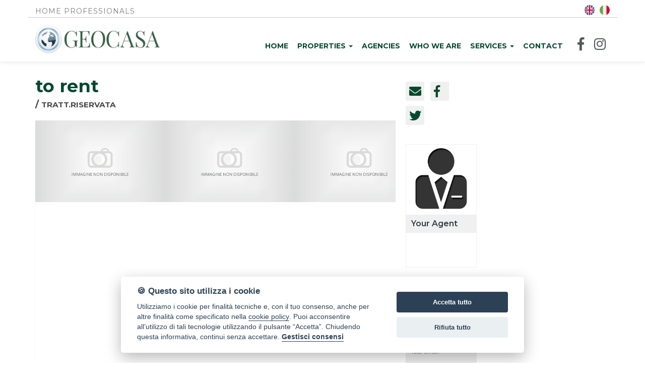

--- FILE ---
content_type: text/html; charset=UTF-8
request_url: https://www.geocasa.com/property/7816-Apartment-in-vendita-a-Lerici-Lerici-Collina
body_size: 9410
content:
 <!DOCTYPE html>
<html lang="it-IT" style="margin-top: 0px !important;">
<head>
<meta charset="UTF-8" />
  
  
  
  
  
  
  
	    <title> Affitto a </title>
    	<meta name="description" content="Geocasa Servizi Immobiliari">
	<meta name="keywords" content="agenzia">
	<meta name="viewport" content="width=device-width,user-scalable=no,initial-scale=1.0,maximum-scale=1.0" />
	<meta property="og:title" content=" Affitto a "  />
	<meta property="og:url" content="https://www.geocasa.com/immobile/-in-vendita-a"  />
	<meta property="og:image" content="https://static3.agimonline.com/images/4ZzoycNDQ20O2M66MTtp4ZDox7NTc25NjA71ZXh06OmpwcZzt20OjE76dzox4O2Nv7bXA65MQ==1/r/0/157660.jpg"  /> 
	<meta property="og:image:width" content="1195"  />
	<meta property="og:image:height" content="800"  />
	<meta property="og:site_name" content="Geocasa Servizi Immobiliari"  />
	<meta property="og:description" content=""  />
	<link rel="canonical" href="https://www.geocasa.com/immobile/-in-vendita-a"/>
	<!-- Font CSS -->
	<link rel="stylesheet" href="https://www.geocasa.com/wp-content/themes/geocasa/include/font/stylesheet.css">
	<link href="https://use.fontawesome.com/releases/v5.0.8/css/all.css" rel="stylesheet">
	<link href="https://fonts.googleapis.com/css?family=Open+Sans:300,300i,400,400i,600,600i,700,700i,800,800i" rel="stylesheet">
	<link href="https://fonts.googleapis.com/css?family=Montserrat:300,400,600,700" rel="stylesheet">
	<link href="https://fonts.googleapis.com/css?family=Karma:300,400,700" rel="stylesheet">
	<!-- Latest compiled and minified CSS -->
	<link rel="stylesheet" href="https://www.geocasa.com/wp-content/themes/geocasa/include/bootstrap/css/bootstrap.min.css" integrity="sha384-BVYiiSIFeK1dGmJRAkycuHAHRg32OmUcww7on3RYdg4Va+PmSTsz/K68vbdEjh4u" crossorigin="anonymous">
	
	<!-- Optional theme -->
	<link rel="stylesheet" href="https://www.geocasa.com/wp-content/themes/geocasa/include/bootstrap/css/bootstrap-theme.min.css" integrity="sha384-rHyoN1iRsVXV4nD0JutlnGaslCJuC7uwjduW9SVrLvRYooPp2bWYgmgJQIXwl/Sp" crossorigin="anonymous">
	<link rel="stylesheet" href="https://www.geocasa.com/wp-content/themes/geocasa/libraries/flexslider/flexslider.css">
	<link href="https://www.geocasa.com/wp-content/themes/geocasa/libraries/shadowbox/shadowbox.css" rel="stylesheet" type="text/css" />
	<link rel="stylesheet" href="https://www.geocasa.com/wp-content/themes/geocasa/js/jquery-ui.css">
    <link rel="stylesheet" href="https://www.geocasa.com/wp-content/themes/geocasa/css/lightbox.css">
	<link rel="stylesheet" href="https://www.geocasa.com/wp-content/themes/geocasa/libraries/dot2dot/dist/css/dot2dot.min.css">
	
	<!-- Theme style -->
	<link rel="stylesheet" href="https://www.geocasa.com/wp-content/themes/geocasa/css/stile.css">
	<link rel="stylesheet" href="https://www.geocasa.com/wp-content/themes/geocasa/css/geo_theme.css">

	<link rel="stylesheet" type="text/css" media="all" href="https://www.geocasa.com/wp-content/themes/geocasa/style.css?v=2" />
    <script src="https://www.geocasa.com/wp-content/themes/geocasa/js/jquery.min.js"></script>
	<script src="https://www.geocasa.com/wp-content/themes/geocasa/js/jquery-ui.min.js"></script>
	<script src="https://www.geocasa.com/wp-content/themes/geocasa/js/sCookie.js" language="javascript" type="text/javascript"></script>
	<script src="https://www.geocasa.com/wp-content/themes/geocasa/js/sCookie-property-cart.js" language="javascript" type="text/javascript"></script>
	<script src="https://unpkg.com/leaflet@1.8.0/dist/leaflet.js" integrity="sha512-BB3hKbKWOc9Ez/TAwyWxNXeoV9c1v6FIeYiBieIWkpLjauysF18NzgR1MBNBXf8/KABdlkX68nAhlwcDFLGPCQ==" crossorigin=""  language="javascript" type="text/javascript"></script>
<link href="https://unpkg.com/leaflet@1.8.0/dist/leaflet.css" integrity="sha512-hoalWLoI8r4UszCkZ5kL8vayOGVae1oxXe/2A4AO6J9+580uKHDO3JdHb7NzwwzK5xr/Fs0W40kiNHxM9vyTtQ==" crossorigin="" rel="stylesheet" type="text/css" />
    <script src="https://www.geocasa.com/wp-content/themes/geocasa/libraries/flexslider/jquery.flexslider-min.js"></script>
	<script src="https://www.geocasa.com/wp-content/themes/geocasa/js/jquery.swipebox.js" ></script>
    <script src="https://www.geocasa.com/wp-content/themes/geocasa/js/lightbox.min.js" ></script>
	<script src="https://www.geocasa.com/wp-content/themes/geocasa/libraries/shadowbox/shadowbox.js" language="javascript" type="text/javascript"></script>
	<script src="https://www.geocasa.com/wp-content/themes/geocasa/js/ajax_serv.js"></script>
	<script src="https://www.geocasa.com/wp-content/themes/geocasa/js/utils.js"></script>
	<script type="text/javascript" src="//cdnjs.cloudflare.com/ajax/libs/jqueryui-touch-punch/0.2.3/jquery.ui.touch-punch.min.js"></script>

    <script>
                $( function() {
            $( "#slider-range" ).slider({
                range: true,
                min: 0,
                max: 3000000,
                step: 10000,
                values: [ 0, 3000000 ],
                slide: function( event, ui ) {
                    $( "#amount" ).val( "€ " + ui.values[ 0 ] + " - € " + ui.values[ 1 ] );
                }
            });
            $( "#amount" ).val( "€ " + $( "#slider-range" ).slider( "values", 0 ) +
                " - € " + $( "#slider-range" ).slider( "values", 1 ) );
        } );
	</script>
	<script type="text/javascript">
		var templateUrl = 'https://www.geocasa.com/wp-content/themes/geocasa';
	</script>
	<meta name='robots' content='index, follow, max-image-preview:large, max-snippet:-1, max-video-preview:-1' />
	<style>img:is([sizes="auto" i], [sizes^="auto," i]) { contain-intrinsic-size: 3000px 1500px }</style>
	
	<!-- This site is optimized with the Yoast SEO plugin v26.0 - https://yoast.com/wordpress/plugins/seo/ -->
	<link rel="canonical" href="https://www.geocasa.com/property/" />
	<meta property="og:locale" content="it_IT" />
	<meta property="og:type" content="article" />
	<meta property="og:title" content="property - Geocasa Servizi Immobiliari" />
	<meta property="og:url" content="https://www.geocasa.com/property/" />
	<meta property="og:site_name" content="Geocasa Servizi Immobiliari" />
	<meta property="article:modified_time" content="2019-12-13T11:22:55+00:00" />
	<meta name="twitter:card" content="summary_large_image" />
	<script type="application/ld+json" class="yoast-schema-graph">{"@context":"https://schema.org","@graph":[{"@type":"WebPage","@id":"https://www.geocasa.com/property/","url":"https://www.geocasa.com/property/","name":"property - Geocasa Servizi Immobiliari","isPartOf":{"@id":"https://www.geocasa.com/#website"},"datePublished":"2019-12-13T10:41:45+00:00","dateModified":"2019-12-13T11:22:55+00:00","breadcrumb":{"@id":"https://www.geocasa.com/property/#breadcrumb"},"inLanguage":"it-IT","potentialAction":[{"@type":"ReadAction","target":["https://www.geocasa.com/property/"]}]},{"@type":"BreadcrumbList","@id":"https://www.geocasa.com/property/#breadcrumb","itemListElement":[{"@type":"ListItem","position":1,"name":"Home","item":"https://www.geocasa.com/"},{"@type":"ListItem","position":2,"name":"property"}]},{"@type":"WebSite","@id":"https://www.geocasa.com/#website","url":"https://www.geocasa.com/","name":"Geocasa Servizi Immobiliari","description":"","potentialAction":[{"@type":"SearchAction","target":{"@type":"EntryPoint","urlTemplate":"https://www.geocasa.com/?s={search_term_string}"},"query-input":{"@type":"PropertyValueSpecification","valueRequired":true,"valueName":"search_term_string"}}],"inLanguage":"it-IT"}]}</script>
	<!-- / Yoast SEO plugin. -->


<style id='classic-theme-styles-inline-css' type='text/css'>
/*! This file is auto-generated */
.wp-block-button__link{color:#fff;background-color:#32373c;border-radius:9999px;box-shadow:none;text-decoration:none;padding:calc(.667em + 2px) calc(1.333em + 2px);font-size:1.125em}.wp-block-file__button{background:#32373c;color:#fff;text-decoration:none}
</style>
<style id='global-styles-inline-css' type='text/css'>
:root{--wp--preset--aspect-ratio--square: 1;--wp--preset--aspect-ratio--4-3: 4/3;--wp--preset--aspect-ratio--3-4: 3/4;--wp--preset--aspect-ratio--3-2: 3/2;--wp--preset--aspect-ratio--2-3: 2/3;--wp--preset--aspect-ratio--16-9: 16/9;--wp--preset--aspect-ratio--9-16: 9/16;--wp--preset--color--black: #000000;--wp--preset--color--cyan-bluish-gray: #abb8c3;--wp--preset--color--white: #ffffff;--wp--preset--color--pale-pink: #f78da7;--wp--preset--color--vivid-red: #cf2e2e;--wp--preset--color--luminous-vivid-orange: #ff6900;--wp--preset--color--luminous-vivid-amber: #fcb900;--wp--preset--color--light-green-cyan: #7bdcb5;--wp--preset--color--vivid-green-cyan: #00d084;--wp--preset--color--pale-cyan-blue: #8ed1fc;--wp--preset--color--vivid-cyan-blue: #0693e3;--wp--preset--color--vivid-purple: #9b51e0;--wp--preset--gradient--vivid-cyan-blue-to-vivid-purple: linear-gradient(135deg,rgba(6,147,227,1) 0%,rgb(155,81,224) 100%);--wp--preset--gradient--light-green-cyan-to-vivid-green-cyan: linear-gradient(135deg,rgb(122,220,180) 0%,rgb(0,208,130) 100%);--wp--preset--gradient--luminous-vivid-amber-to-luminous-vivid-orange: linear-gradient(135deg,rgba(252,185,0,1) 0%,rgba(255,105,0,1) 100%);--wp--preset--gradient--luminous-vivid-orange-to-vivid-red: linear-gradient(135deg,rgba(255,105,0,1) 0%,rgb(207,46,46) 100%);--wp--preset--gradient--very-light-gray-to-cyan-bluish-gray: linear-gradient(135deg,rgb(238,238,238) 0%,rgb(169,184,195) 100%);--wp--preset--gradient--cool-to-warm-spectrum: linear-gradient(135deg,rgb(74,234,220) 0%,rgb(151,120,209) 20%,rgb(207,42,186) 40%,rgb(238,44,130) 60%,rgb(251,105,98) 80%,rgb(254,248,76) 100%);--wp--preset--gradient--blush-light-purple: linear-gradient(135deg,rgb(255,206,236) 0%,rgb(152,150,240) 100%);--wp--preset--gradient--blush-bordeaux: linear-gradient(135deg,rgb(254,205,165) 0%,rgb(254,45,45) 50%,rgb(107,0,62) 100%);--wp--preset--gradient--luminous-dusk: linear-gradient(135deg,rgb(255,203,112) 0%,rgb(199,81,192) 50%,rgb(65,88,208) 100%);--wp--preset--gradient--pale-ocean: linear-gradient(135deg,rgb(255,245,203) 0%,rgb(182,227,212) 50%,rgb(51,167,181) 100%);--wp--preset--gradient--electric-grass: linear-gradient(135deg,rgb(202,248,128) 0%,rgb(113,206,126) 100%);--wp--preset--gradient--midnight: linear-gradient(135deg,rgb(2,3,129) 0%,rgb(40,116,252) 100%);--wp--preset--font-size--small: 13px;--wp--preset--font-size--medium: 20px;--wp--preset--font-size--large: 36px;--wp--preset--font-size--x-large: 42px;--wp--preset--spacing--20: 0.44rem;--wp--preset--spacing--30: 0.67rem;--wp--preset--spacing--40: 1rem;--wp--preset--spacing--50: 1.5rem;--wp--preset--spacing--60: 2.25rem;--wp--preset--spacing--70: 3.38rem;--wp--preset--spacing--80: 5.06rem;--wp--preset--shadow--natural: 6px 6px 9px rgba(0, 0, 0, 0.2);--wp--preset--shadow--deep: 12px 12px 50px rgba(0, 0, 0, 0.4);--wp--preset--shadow--sharp: 6px 6px 0px rgba(0, 0, 0, 0.2);--wp--preset--shadow--outlined: 6px 6px 0px -3px rgba(255, 255, 255, 1), 6px 6px rgba(0, 0, 0, 1);--wp--preset--shadow--crisp: 6px 6px 0px rgba(0, 0, 0, 1);}:where(.is-layout-flex){gap: 0.5em;}:where(.is-layout-grid){gap: 0.5em;}body .is-layout-flex{display: flex;}.is-layout-flex{flex-wrap: wrap;align-items: center;}.is-layout-flex > :is(*, div){margin: 0;}body .is-layout-grid{display: grid;}.is-layout-grid > :is(*, div){margin: 0;}:where(.wp-block-columns.is-layout-flex){gap: 2em;}:where(.wp-block-columns.is-layout-grid){gap: 2em;}:where(.wp-block-post-template.is-layout-flex){gap: 1.25em;}:where(.wp-block-post-template.is-layout-grid){gap: 1.25em;}.has-black-color{color: var(--wp--preset--color--black) !important;}.has-cyan-bluish-gray-color{color: var(--wp--preset--color--cyan-bluish-gray) !important;}.has-white-color{color: var(--wp--preset--color--white) !important;}.has-pale-pink-color{color: var(--wp--preset--color--pale-pink) !important;}.has-vivid-red-color{color: var(--wp--preset--color--vivid-red) !important;}.has-luminous-vivid-orange-color{color: var(--wp--preset--color--luminous-vivid-orange) !important;}.has-luminous-vivid-amber-color{color: var(--wp--preset--color--luminous-vivid-amber) !important;}.has-light-green-cyan-color{color: var(--wp--preset--color--light-green-cyan) !important;}.has-vivid-green-cyan-color{color: var(--wp--preset--color--vivid-green-cyan) !important;}.has-pale-cyan-blue-color{color: var(--wp--preset--color--pale-cyan-blue) !important;}.has-vivid-cyan-blue-color{color: var(--wp--preset--color--vivid-cyan-blue) !important;}.has-vivid-purple-color{color: var(--wp--preset--color--vivid-purple) !important;}.has-black-background-color{background-color: var(--wp--preset--color--black) !important;}.has-cyan-bluish-gray-background-color{background-color: var(--wp--preset--color--cyan-bluish-gray) !important;}.has-white-background-color{background-color: var(--wp--preset--color--white) !important;}.has-pale-pink-background-color{background-color: var(--wp--preset--color--pale-pink) !important;}.has-vivid-red-background-color{background-color: var(--wp--preset--color--vivid-red) !important;}.has-luminous-vivid-orange-background-color{background-color: var(--wp--preset--color--luminous-vivid-orange) !important;}.has-luminous-vivid-amber-background-color{background-color: var(--wp--preset--color--luminous-vivid-amber) !important;}.has-light-green-cyan-background-color{background-color: var(--wp--preset--color--light-green-cyan) !important;}.has-vivid-green-cyan-background-color{background-color: var(--wp--preset--color--vivid-green-cyan) !important;}.has-pale-cyan-blue-background-color{background-color: var(--wp--preset--color--pale-cyan-blue) !important;}.has-vivid-cyan-blue-background-color{background-color: var(--wp--preset--color--vivid-cyan-blue) !important;}.has-vivid-purple-background-color{background-color: var(--wp--preset--color--vivid-purple) !important;}.has-black-border-color{border-color: var(--wp--preset--color--black) !important;}.has-cyan-bluish-gray-border-color{border-color: var(--wp--preset--color--cyan-bluish-gray) !important;}.has-white-border-color{border-color: var(--wp--preset--color--white) !important;}.has-pale-pink-border-color{border-color: var(--wp--preset--color--pale-pink) !important;}.has-vivid-red-border-color{border-color: var(--wp--preset--color--vivid-red) !important;}.has-luminous-vivid-orange-border-color{border-color: var(--wp--preset--color--luminous-vivid-orange) !important;}.has-luminous-vivid-amber-border-color{border-color: var(--wp--preset--color--luminous-vivid-amber) !important;}.has-light-green-cyan-border-color{border-color: var(--wp--preset--color--light-green-cyan) !important;}.has-vivid-green-cyan-border-color{border-color: var(--wp--preset--color--vivid-green-cyan) !important;}.has-pale-cyan-blue-border-color{border-color: var(--wp--preset--color--pale-cyan-blue) !important;}.has-vivid-cyan-blue-border-color{border-color: var(--wp--preset--color--vivid-cyan-blue) !important;}.has-vivid-purple-border-color{border-color: var(--wp--preset--color--vivid-purple) !important;}.has-vivid-cyan-blue-to-vivid-purple-gradient-background{background: var(--wp--preset--gradient--vivid-cyan-blue-to-vivid-purple) !important;}.has-light-green-cyan-to-vivid-green-cyan-gradient-background{background: var(--wp--preset--gradient--light-green-cyan-to-vivid-green-cyan) !important;}.has-luminous-vivid-amber-to-luminous-vivid-orange-gradient-background{background: var(--wp--preset--gradient--luminous-vivid-amber-to-luminous-vivid-orange) !important;}.has-luminous-vivid-orange-to-vivid-red-gradient-background{background: var(--wp--preset--gradient--luminous-vivid-orange-to-vivid-red) !important;}.has-very-light-gray-to-cyan-bluish-gray-gradient-background{background: var(--wp--preset--gradient--very-light-gray-to-cyan-bluish-gray) !important;}.has-cool-to-warm-spectrum-gradient-background{background: var(--wp--preset--gradient--cool-to-warm-spectrum) !important;}.has-blush-light-purple-gradient-background{background: var(--wp--preset--gradient--blush-light-purple) !important;}.has-blush-bordeaux-gradient-background{background: var(--wp--preset--gradient--blush-bordeaux) !important;}.has-luminous-dusk-gradient-background{background: var(--wp--preset--gradient--luminous-dusk) !important;}.has-pale-ocean-gradient-background{background: var(--wp--preset--gradient--pale-ocean) !important;}.has-electric-grass-gradient-background{background: var(--wp--preset--gradient--electric-grass) !important;}.has-midnight-gradient-background{background: var(--wp--preset--gradient--midnight) !important;}.has-small-font-size{font-size: var(--wp--preset--font-size--small) !important;}.has-medium-font-size{font-size: var(--wp--preset--font-size--medium) !important;}.has-large-font-size{font-size: var(--wp--preset--font-size--large) !important;}.has-x-large-font-size{font-size: var(--wp--preset--font-size--x-large) !important;}
:where(.wp-block-post-template.is-layout-flex){gap: 1.25em;}:where(.wp-block-post-template.is-layout-grid){gap: 1.25em;}
:where(.wp-block-columns.is-layout-flex){gap: 2em;}:where(.wp-block-columns.is-layout-grid){gap: 2em;}
:root :where(.wp-block-pullquote){font-size: 1.5em;line-height: 1.6;}
</style>
<link rel='stylesheet' id='wpo_min-header-0-css' href='https://www.geocasa.com/wp-content/cache/wpo-minify/1758808704/assets/wpo-minify-header-dff13d4e.min.css' type='text/css' media='all' />
<link rel="https://api.w.org/" href="https://www.geocasa.com/wp-json/" /><link rel="alternate" title="JSON" type="application/json" href="https://www.geocasa.com/wp-json/wp/v2/pages/3832" /><link rel="EditURI" type="application/rsd+xml" title="RSD" href="https://www.geocasa.com/xmlrpc.php?rsd" />
<meta name="generator" content="WordPress 6.8.3" />
<link rel='shortlink' href='https://www.geocasa.com/?p=3832' />
<link rel="alternate" title="oEmbed (JSON)" type="application/json+oembed" href="https://www.geocasa.com/wp-json/oembed/1.0/embed?url=https%3A%2F%2Fwww.geocasa.com%2Fproperty%2F" />
<link rel="alternate" title="oEmbed (XML)" type="text/xml+oembed" href="https://www.geocasa.com/wp-json/oembed/1.0/embed?url=https%3A%2F%2Fwww.geocasa.com%2Fproperty%2F&#038;format=xml" />
<link rel="icon" href="https://www.geocasa.com/wp-content/uploads/2020/11/cropped-favicon-32x32.png" sizes="32x32" />
<link rel="icon" href="https://www.geocasa.com/wp-content/uploads/2020/11/cropped-favicon-192x192.png" sizes="192x192" />
<link rel="apple-touch-icon" href="https://www.geocasa.com/wp-content/uploads/2020/11/cropped-favicon-180x180.png" />
<meta name="msapplication-TileImage" content="https://www.geocasa.com/wp-content/uploads/2020/11/cropped-favicon-270x270.png" />
</head>
<body>
<script type="text/javascript"></script>

	<div id="header" class="hide-print container-fluid ">
		
		<!-- Fixed navbar -->
                       		<nav class="navbar navbar-default navbar-fixed-top  header-pages">
		<div class="top">
		<h3>HOME PROFESSIONALS</h3> 
			<div class="top-lang"> <img src='https://www.geocasa.com/wp-content/themes/geocasa/media/eng.png' style='max-width: 20px;margin: 10px 10px 0px 10px;'><a href='https://www.geocasa.com/immobile/-in-vendita-a'><img src='https://www.geocasa.com/wp-content/themes/geocasa/media/ita.png' style='max-width: 20px;margin: 10px 0px 0px 0px;'></a></div>
		</div>

			<div class="container head-nav">

					  				   					
				
					<div class="navbar-header" >
					<button type="button" class="navbar-toggle collapsed" data-toggle="collapse" data-target="#navbar" aria-expanded="false" aria-controls="navbar">
						<span class="sr-only">Toggle navigation</span>
						<span class="icon-bar"></span>
						<span class="icon-bar"></span>
						<span class="icon-bar"></span>
					</button>
                  
					
					<a class="navbar-brand" href="https://www.geocasa.com/"><img class="logo" src="https://www.geocasa.com/wp-content/uploads/2020/11/logo_geocasa-300x89.png" ></a>
				</div>
				
                             
				<div id="navbar" class="navbar-collapse collapse" style='margin-top:30px;'>
					<div><ul id="menu-top-en" class="nav navbar-nav cl_menu"><li id="menu-item-4447" class="menu-item menu-item-type-post_type menu-item-object-page menu-item-4447"><a href="https://www.geocasa.com/en/home/">Home</a></li>
<li id="menu-item-3710" class="menu-item menu-item-type-post_type menu-item-object-page menu-item-has-children menu-item-3710"><a href="https://www.geocasa.com/en/properties/">Properties <b class="caret"></b></a>
<ul class="dropdown-menu list-unstyled">
	<li id="menu-item-3711" class="menu-item menu-item-type-post_type menu-item-object-page menu-item-3711"><a href="https://www.geocasa.com/en/for-sale/">For sale</a></li>
	<li id="menu-item-4448" class="menu-item menu-item-type-post_type menu-item-object-page menu-item-4448"><a href="https://www.geocasa.com/en/for-rent/">For rent</a></li>
	<li id="menu-item-4683" class="menu-item menu-item-type-post_type menu-item-object-page menu-item-4683"><a href="https://www.geocasa.com/luxury-properties/">Luxury Properties</a></li>
	<li id="menu-item-4682" class="menu-item menu-item-type-post_type menu-item-object-page menu-item-4682"><a href="https://www.geocasa.com/commercial-industrial/">Commercial &#038; Industrial</a></li>
	<li id="menu-item-4681" class="menu-item menu-item-type-post_type menu-item-object-page menu-item-4681"><a href="https://www.geocasa.com/new-buildings/">New Buildings</a></li>
</ul>
</li>
<li id="menu-item-4606" class="menu-item menu-item-type-post_type menu-item-object-page menu-item-4606"><a href="https://www.geocasa.com/buy/">Agencies</a></li>
<li id="menu-item-3713" class="menu-item menu-item-type-post_type menu-item-object-page menu-item-3713"><a href="https://www.geocasa.com/en/chi-siamo/">Who we are</a></li>
<li id="menu-item-4385" class="menu-item menu-item-type-post_type menu-item-object-page menu-item-has-children menu-item-4385"><a href="https://www.geocasa.com/en/servizi/">Services <b class="caret"></b></a>
<ul class="dropdown-menu list-unstyled">
	<li id="menu-item-4423" class="menu-item menu-item-type-post_type menu-item-object-page menu-item-4423"><a href="https://www.geocasa.com/en/network/">Our Network</a></li>
	<li id="menu-item-4424" class="menu-item menu-item-type-post_type menu-item-object-page menu-item-4424"><a href="https://www.geocasa.com/en/lavora-con-noi/">Work with us</a></li>
	<li id="menu-item-4903" class="menu-item menu-item-type-post_type menu-item-object-page menu-item-4903"><a href="https://www.geocasa.com/modulistica/">Modulistica</a></li>
</ul>
</li>
<li id="menu-item-3716" class="menu-item menu-item-type-post_type menu-item-object-page menu-item-3716"><a href="https://www.geocasa.com/en/contact-us/">Contact</a></li>
</ul><ul id="menu-top-en" class="nav navbar-nav"><li id="menu-item-2111" class="menu-item menu-item-type-custom menu-item-object-custom current-menu-item current_page_item menu-item-home menu-item-2111"><div class="social cl_menu">
							<a class="facebook" href="https://www.facebook.com/GruppoGeocasa/" target="_blank"><i class="fab fa-facebook-f" style="color:#4F595E"></i></a>
							<a class="instragram" href="https://www.instagram.com/geocasaimmobiliarelaspezia/" target="_blank"><i class="fab fa-instagram"  style="color:#4F595E"></i></a>
						</div></li></ul>				
					
				</div><!--/.nav-collapse -->

				</div><!--/.nav-collapse -->
		</nav>
	</div>


	
<script type="text/javascript" language="JavaScript">

  $(window).bind('scroll', function () {
    if ($(window).scrollTop() > 10) {
      $('.navbar-fixed-top').addClass('fixed');
    } else {
      $('.navbar-fixed-top').removeClass('fixed');
    }
  });



</script>
<script async>
		   // call to stats
		   debounceStats("https://pvc.ssd.it/sv/2446/")
</script>
            <div id="blocco_1" class="blocco container-fluid top-margin " style="background-color:#fff;padding-top: 0px;padding-bottom: 0px;">
            <div class="blocco container immobile-det" style="background: none;">
<div class="sc_col  col-xs-12 col-md-9  bianco top-print" data-wow-offset="200" style=" padding:0px;margin: 0px;background: none;"> 
<h3 class="tit-imm">    to rent</h3>
<p><span class="loc-imm"> / </span><span class="contr-imm"><b><small>Tratt.Riservata</small></span></p>

   <div id="property-images" class="hide-print" > 
    <div id="main" class="flexslider">
        <ul class="images_list slides">
            
                             <li>
                    <img class="sl" src="https://www.geocasa.com/wp-content/themes/geocasa/img/no_thumb_det.png" height="100%" />
                </li>
                    </ul>
    </div>
    <div id="controls" class="flexslider hide-print">
        <ul class="images_list slides">
                                </ul>
    </div>
</div>


<script type="text/javascript">
$( '.swipebox' ).swipebox( {
    useCSS : true, // false will force the use of jQuery for animations
    useSVG : true, // false to force the use of png for buttons
    initialIndexOnArray : 0, // which image index to init when a array is passed
    hideCloseButtonOnMobile : false, // true will hide the close button on mobile devices
    removeBarsOnMobile : false, // false will show top bar on mobile devices
    hideBarsDelay : 3000, // delay before hiding bars on desktop
    videoMaxWidth : 1140, // videos max width
    beforeOpen: function() {}, // called before opening
    afterOpen: null, // called after opening
    afterClose: function() {}, // called after closing
    loopAtEnd: false // true will return to the first image after the last image is reached
} );

$('#main').flexslider({
    animation: "slide",
    controlNav: false,
    animationLoop: true,
    slideshow: false,
    sync: "#controls"
});
$('#controls').flexslider({
    animation: "slide",
    controlNav: false,
    animationLoop: true,
    slideshow: false,
    itemWidth: 150,
    itemMargin: 5,
    asNavFor: '#main'
});
$(window).load(function(){

  // Vimeo API nonsense
  var player = document.getElementById('player_1');
  $f(player).addEvent('ready', ready);

  function addEvent(element, eventName, callback) {
    (element.addEventListener) ? element.addEventListener(eventName, callback, false) : element.attachEvent(eventName, callback, false);
  }

  function ready(player_id) {
    var froogaloop = $f(player_id);

    froogaloop.addEvent('play', function(data) {
      $('.flexslider').flexslider("pause");
    });

    froogaloop.addEvent('pause', function(data) {
      $('.flexslider').flexslider("play");
    });
  }


  // Call fitVid before FlexSlider initializes, so the proper initial height can be retrieved.
  $(".flexslider")
    .fitVids()
    .flexslider({
      animation: "slide",
      useCSS: false,
      animationLoop: false,
      smoothHeight: true,
      start: function(slider){
        $('body').removeClass('loading');
      },
      before: function(slider){
        $f(player).api('pause');
      }
  });
});
</script>

<div class="details details-int" ><div class="icon-car"> <img src="https://www.geocasa.com//media/GEOCASA_RIF.png" style="max-width: 40px;"><span> <b>Rif. </b></span></div></div>
    


<div id="tab_property">
    <input id="tab1" class="hide-print" type="radio" name="tabs" checked>
    <label for="tab1" class="hide-print"><span class="heading-label hide-print">Description</span></label><span class="hide-print"> / &nbsp;&nbsp;</span>

    <input id="tab2" class="hide-print" type="radio" name="tabs">
    <label for="tab2" class="hide-print"><span class="heading-label hide-print">Features</span></label><span class="hide-print"> / &nbsp;&nbsp;</span>

        <section id="content1"  class="see-print">
          <p class="description"></p>
      
    </section>
    <section id="content2" class="see-print">
        </section>
    </div>




<script language="javascript">
function changePropertyTab(lbl,newTab) {
	$("#tab_property .tabs_label .current").removeClass("current");
	$("#tab_property .tab.current").removeClass("current");
	$(lbl).parent().addClass("current");
	$("#tab_property #tab-" + newTab).addClass("current");
}
</script>
 <script type="text/javascript" language="javascript">
        $(document).ready(function () {
            $(".item").each(function () {
                $(this).hover(function () {
                    $(".feature", this).addClass("visual");
                }, function () {
                    $(".feature", this).removeClass("visual");
                });
            });
        });
</script>



</div> <!-- FINE BLOCCO SINISTRO-->
    <div class="sc_col  col-xs-12 col-md-3 col-lg-3  bianco no-top hide-print" data-wow-offset="200" style="margin: 0px;">
        <div class="banner-container dettaglio save_property ">

    <a class="banner" href="mailto:?subject= a &body=https://www.geocasa.com/immobile/-in-vendita-a">
    <i class="fa fa-envelope" aria-hidden="true" title="Invia a un amico"></i>
    </a>
     
    
    <a href="https://www.facebook.com/sharer/sharer.php?u=www.geocasa.com/property/7816-Apartment-in-vendita-a-Lerici-Lerici-Collina" target="popup" 
  onclick="window.open('https://www.facebook.com/sharer/sharer.php?u=www.geocasa.com/property/7816-Apartment-in-vendita-a-Lerici-Lerici-Collina','popup','width=600,height=600'); return false;" class="banner">
        <i class="fab fa-facebook-f" aria-hidden="true" title="Facebook"></i>
    </a>
    <a class="banner" href="https://twitter.com/share?url=www.geocasa.com/property/7816-Apartment-in-vendita-a-Lerici-Lerici-Collina&amp;text= a  www.geocasa.com/property/7816-Apartment-in-vendita-a-Lerici-Lerici-Collina" target="popup" 
  onclick="window.open('https://twitter.com/share?url=www.geocasa.com/property/7816-Apartment-in-vendita-a-Lerici-Lerici-Collina&amp;text= a  www.geocasa.com/property/7816-Apartment-in-vendita-a-Lerici-Lerici-Collina','popup','width=600,height=600'); return false;">
        <i class="fab fa-twitter" aria-hidden="true" title="Twitter"></i>
    </a>
   
    </div>

  
        <div class="bottom-date"><div class="consulente-thumb"><img src="https://www.geocasa.com//media/userImagePlaceholder.png" style="max-width: 220px;margin: 0px auto;align-self: center;display: flex;"><div class="riferimento">Your Agent</div><div class="dati-agente"><span class="consulente-dati"><b> </b></span><br /><b style="color: #ccc;"></b><br /></div></div>          <script>
                jQuery(document).ready(function() {
                    setTimeout(function() {
                        jQuery('.id-imm').val("");
                        jQuery('.link-imm').val("https://www.geocasa.com/property/7816-Apartment-in-vendita-a-Lerici-Lerici-Collina");
                        jQuery('.email-imm').val("");
                    }, 2000); // 2000 millisecondi = 2 secondi
                });
            </script>
        <div class="richiedi-div">
       
<div class="wpcf7 no-js" id="wpcf7-f3830-o1" lang="it-IT" dir="ltr" data-wpcf7-id="3830">
<div class="screen-reader-response"><p role="status" aria-live="polite" aria-atomic="true"></p> <ul></ul></div>
<form action="/property/7816-Apartment-in-vendita-a-Lerici-Lerici-Collina#wpcf7-f3830-o1" method="post" class="wpcf7-form init wpcf7-acceptance-as-validation" aria-label="Modulo di contatto" novalidate="novalidate" data-status="init">
<fieldset class="hidden-fields-container"><input type="hidden" name="_wpcf7" value="3830" /><input type="hidden" name="_wpcf7_version" value="6.1.4" /><input type="hidden" name="_wpcf7_locale" value="it_IT" /><input type="hidden" name="_wpcf7_unit_tag" value="wpcf7-f3830-o1" /><input type="hidden" name="_wpcf7_container_post" value="0" /><input type="hidden" name="_wpcf7_posted_data_hash" value="" />
</fieldset>
<h3 style="color: #333;margin-top: 0px;margin-bottom: 20px;">Request information
</h3>
<input class="wpcf7-form-control wpcf7-hidden id-imm" value="" type="hidden" name="id-immobile" />
<input class="wpcf7-form-control wpcf7-hidden link-imm" value="" type="hidden" name="link-immobile" />
<p><label><br />
<span class="wpcf7-form-control-wrap" data-name="your-name"><input size="40" maxlength="400" class="wpcf7-form-control wpcf7-text wpcf7-validates-as-required" aria-required="true" aria-invalid="false" placeholder="Name and surname" value="" type="text" name="your-name" /></span> </label>
</p>
<p><label><br />
<span class="wpcf7-form-control-wrap" data-name="your-email"><input size="40" maxlength="400" class="wpcf7-form-control wpcf7-email wpcf7-validates-as-required wpcf7-text wpcf7-validates-as-email" aria-required="true" aria-invalid="false" placeholder="Your email" value="" type="email" name="your-email" /></span> </label>
</p>
<p><label><br />
<span class="wpcf7-form-control-wrap" data-name="your-tel"><input size="40" maxlength="400" class="wpcf7-form-control wpcf7-tel wpcf7-validates-as-required wpcf7-text wpcf7-validates-as-tel" aria-required="true" aria-invalid="false" placeholder="Your telephone" value="" type="tel" name="your-tel" /></span></label>
</p>
<p><label><br />
<span class="wpcf7-form-control-wrap" data-name="your-message"><textarea cols="40" rows="10" maxlength="2000" class="wpcf7-form-control wpcf7-textarea" aria-invalid="false" placeholder="Message" name="your-message"></textarea></span> </label>
</p>
<p><span class="wpcf7-form-control-wrap" data-name="acceptance-866"><span class="wpcf7-form-control wpcf7-acceptance"><span class="wpcf7-list-item"><input type="checkbox" name="acceptance-866" value="1" aria-invalid="false" /></span></span></span> I read, understood and accepted your <a href="https://www.geocasa.com/privacy-policy" target="_blank" style="color: #054930;">privacy policy</a><br />
<input class="wpcf7-form-control wpcf7-submit has-spinner" id="invia-imm" type="submit" value="Send request" />
</p><input type='hidden' class='wpcf7-pum' value='{"closepopup":false,"closedelay":0,"openpopup":false,"openpopup_id":0}' /><div class="wpcf7-response-output" aria-hidden="true"></div>
</form>
</div>
        </div>
        
    </div>
            </div>
        </div>
        	
	<div id="footer" class="hide-print ">
		<div class="container">
			<div class="row">
				<div class="col-xs-12 col-sm-6">

					<h3><img decoding="async" style="max-width: 250px;" src="https://www.geocasa.com/wp-content/uploads/2020/11/logo_geocasa-300x89.png" alt="logo" /></h3>
<p><span style="color: #333; margin-left: 60px; line-height: 27px;"><i class="fa fa-envelope" aria-hidden="true"></i>  <a style="color: #333;" href="mailto:areadirezionale@gmail.com">areadirezionale@gmail.com</a></span><br />
<span style="color: #333; margin-left: 60px; line-height: 27px;"><i class="fa fa-phone" aria-hidden="true"></i>  <a style="color: #333;" href="tel:+390187778508">+39 0187 778508</a></span></p>

				</div>
				<div class="col-xs-12 col-sm-3">

					<h3>Useful Links</h3>
<p><span style="color: #fff; display: flex; flex-direction: column;"><br />
<a class="link-f" href="https://www.geocasa.com/en/properties/">&gt; PROPERTIES</a><br />
<a class="link-f" href="https://www.geocasa.com/en/leave-a-request/">&gt; LEAVE A REQUEST</a><br />
<a class="link-f" href="https://www.geocasa.com/en/lavora-con-noi/">&gt; WORK WHIT US</a><br />
</span></p>

				</div>
				<div class="col-xs-12 col-sm-3">

					<h3>Our agencies</h3>
<p><span style="color: #333;">We specialize in the sale and rental of new buildings, prestigious properties, tourist properties and commercial activities.<br />
</span></p>

				</div>

			</div>
		</div>

	</div>
	<div class="copy container-fluid hide-print ">
	Copyright @2020 | BHA Srl | areadirezionale@gmail.com | P. IVA 00313410110 | <a href="https://www.geocasa.com/privacy-policy/" style="color: #fff;">Privacy Policy</a> - Powered by <a href="https://www.agimgestionaleimmobiliare.it" target="_blank" style="color:#fff;font-weight: 700;">Agim Gestionale Immobiliare</a> - <a id="cookie_settings" href="javascript:void(0)" style="color: #fff;">Gestisci Cookie Policy</a>
	</div>
	<script>var ismobile = false;</script>
	<link rel="stylesheet" href="https://www.geocasa.com/wp-content/themes/geocasa/js/jquery-ui.css" type="text/css">
		<!-- Latest compiled and minified JavaScript -->
	<script src="https://www.geocasa.com/wp-content/themes/geocasa/include/bootstrap/js/bootstrap.min.js" integrity="sha384-Tc5IQib027qvyjSMfHjOMaLkfuWVxZxUPnCJA7l2mCWNIpG9mGCD8wGNIcPD7Txa" crossorigin="anonymous"></script>
	<script type='text/javascript' src='https://www.geocasa.com/wp-content/themes/geocasa/cookie_law/src/cookieconsent.js?ver=20181230' id='cookiepolicy-js'></script>

	 <!--script type="text/javascript" src="https://www.geocasa.com/wp-content/themes/geocasa/include/tooltip/js/tooltipster.bundle.min.js"></script-->
	 <script type="text/javascript" src="https://www.geocasa.com/wp-content/themes/geocasa/include/wow.js"></script>
    <!--script src="https://www.geocasa.com/wp-content/themes/geocasa/js/classie.js"></script-->
	 <script type="text/javascript" src="https://www.geocasa.com/wp-content/themes/geocasa/js/scripts.js"></script>
<!-- Global site tag (gtag.js) - Google Analytics -->
<script async src="https://www.googletagmanager.com/gtag/js?id=UA-167566110-1"></script>
<script>
  window.dataLayer = window.dataLayer || [];
  function gtag(){dataLayer.push(arguments);}
    gtag('js', new Date());

    gtag('config', 'UA-167566110-1');
    </script>


<script type="speculationrules">
{"prefetch":[{"source":"document","where":{"and":[{"href_matches":"\/*"},{"not":{"href_matches":["\/wp-*.php","\/wp-admin\/*","\/wp-content\/uploads\/*","\/wp-content\/*","\/wp-content\/plugins\/*","\/wp-content\/themes\/geocasa\/*","\/*\\?(.+)"]}},{"not":{"selector_matches":"a[rel~=\"nofollow\"]"}},{"not":{"selector_matches":".no-prefetch, .no-prefetch a"}}]},"eagerness":"conservative"}]}
</script>
<script type="text/javascript" src="https://www.geocasa.com/wp-content/cache/wpo-minify/1758808704/assets/wpo-minify-footer-71a70d14.min.js" id="wpo_min-footer-0-js"></script>
<script type="text/javascript" src="https://www.geocasa.com/wp-content/cache/wpo-minify/1758808704/assets/wpo-minify-footer-68bd0738.min.js" id="wpo_min-footer-1-js"></script>

</body>
</html>
 

--- FILE ---
content_type: text/css
request_url: https://www.geocasa.com/wp-content/themes/geocasa/include/font/stylesheet.css
body_size: 58
content:
/* Generated by Font Squirrel (https://www.fontsquirrel.com) on September 1, 2016 */



@font-face {
    font-family: 'pantonblack_caps';
    src: url('panton-blackcaps-webfont.woff2') format('woff2'),
         url('panton-blackcaps-webfont.woff') format('woff');
    font-weight: normal;
    font-style: normal;

}




@font-face {
    font-family: 'pantonlight_caps';
    src: url('panton-lightcaps-webfont.woff2') format('woff2'),
         url('panton-lightcaps-webfont.woff') format('woff');
    font-weight: normal;
    font-style: normal;

}

--- FILE ---
content_type: text/css
request_url: https://www.geocasa.com/wp-content/themes/geocasa/css/lightbox.css
body_size: 386
content:
.lightbox-thumbnail {
  border: 5px solid #fff;
  box-shadow: 0 1px 2px #bbb;
  transition: all 0.3s; }
  .lightbox-thumbnail:hover {
    box-shadow: 0 0 6px #29e; }

.lightbox-overlay {
  position: fixed;
  top: 0;
  right: 0;
  bottom: 0;
  left: 0;
  width: 100%;
  height: 100%;
  z-index: 99991;
  background-color: #000;
  cursor: pointer; }

.lightbox-loading {
  position: fixed;
  width: 100px;
  height: 94px;
  z-index: 1001;
  font: italic 24px/74px "Helvetica Neue", Arial, sans-serif;
  color: #77f;
  text-align: center;
  cursor: pointer; }

.lightbox {
  position: fixed;
  opacity: 0;
  bottom: 0;
  top: 0;
  right: 0;
  left: 0;
  width: 0;
  height: 0;
  z-index: 99992;
  padding-top: 10px;
  font-family: Helvetica Heue, Arial, sans-serif;
  background-color: #fff;
  box-shadow: 0 0 5px black; }

.lightbox-title {
  padding: 5px 10px 10px 15px;
  text-align: left;
  opacity: 0;
  font-size: 16px;
  font-weight: bold;
  line-height: 20px;
  display: block;
  background-color: #ffffff;
  color: #000000; }
  .lightbox-title span {
    margin: 0; }

.lightbox-nav {
  width: 160px;
  padding: 0 5px 5px 10px;
  float: right;
  opacity: 0;
  background-color: #fff; }
  .lightbox-nav a#close {
    float: right;
    padding: 5px 10px;
    font-size: 16px;
    line-height: 20px;
    text-decoration: none;
    color: #000;
    background-color: #fff;
    cursor: pointer; }
  .lightbox-nav span {
    padding: 3px 0;
    color: #000000;
    font-size: 16px; }
  .lightbox-nav a#next,
  .lightbox-nav a#prev {
    margin: -8px 2px 0;
    padding: 5px 10px;
    font-size: 16px;
    text-decoration: none;
    color: #000;
    background-color: #fff;
    cursor: pointer; }
  .lightbox-nav a#close:hover,
  .lightbox-nav a#next:hover,
  .lightbox-nav a#prev:hover {
    color: #777; }

.lightbox img {
  opacity: 0;
  margin: 0 10px;
  padding: 0; }


--- FILE ---
content_type: text/css
request_url: https://www.geocasa.com/wp-content/themes/geocasa/css/stile.css
body_size: 22955
content:
.clear,form.contactForm:after,#tab_property .section ul:after{content:'';display:block;height:0;clear:both;float:none}.dropdown-menu{box-shadow:0 0 10px 0 rgba(0,0,0,0.12);margin-top:-9px;box-shadow:none;border:0px;display:flex;flex-direction:column;border-radius:5px;background:#fff}html{margin-top:0px !important}p{margin:0 0 0px}body{background-color:#ffffff;overflow-x:hidden;font-family:'Montserrat', sans-serif}#quote-carousel{padding:0 10px 30px 10px;margin-top:30px}#quote-carousel .carousel-control{background:none;color:#004D84;font-size:2.3em;text-shadow:none;margin-top:30px}#quote-carousel .carousel-control.left{left:-12px}#quote-carousel .carousel-control.right{right:-12px !important}#quote-carousel .carousel-indicators{display:none;right:50%;top:auto;bottom:0px;margin-right:-19px}#quote-carousel .carousel-indicators li{background:#c0c0c0}#quote-carousel .carousel-indicators .active{background:#333333}#quote-carousel img{width:250px;height:100px}.item blockquote{border-left:none;margin:0}.item blockquote img{margin-bottom:10px}.item blockquote p:before{content:"\f10d";font-family:'Fontawesome';float:left;margin-right:10px}@media (min-width: 768px){#quote-carousel{margin-bottom:0;padding:0 40px 30px 40px}}@media (max-width: 768px){#quote-carousel .carousel-indicators{bottom:-20px !important}#quote-carousel .carousel-indicators li{display:inline-block;margin:0px 5px;width:15px;height:15px}#quote-carousel .carousel-indicators li.active{margin:0px 5px;width:20px;height:20px}}.anno{font-family:'Montserrat', sans-serif;font-size:35px;color:#004D84;text-transform:uppercase;margin:0px;margin-bottom:5px;padding-right:10px;padding-left:50px;text-align:right}.annop{font-family:'Montserrat', sans-serif;font-size:17px;font-weight:300;color:#004D84;margin:0px;padding-right:80px;padding-left:10px;min-height:100px;text-align:left}table{background-color:transparent;margin:auto;border:none}td{font-size:14px !important;font-family:'Montserrat', sans-serif;color:#004D84;text-transform:none;vertical-align:middle;padding:6px;border:0px;min-width:88px}td strong{padding:6px !important;padding-left:0px !important;padding-right:0px !important;font-size:12px !important;font-family:'Montserrat', sans-serif;color:#fff;font-weight:700;text-align:center}.box_link{display:flex;width:100%;justify-content:flex-start}.box-news-home{padding-top:0px;display:flex;flex-direction:column;border:1px solid #eee;border-top:0px;padding-bottom:10px;background:#fff}.box-feedback-home{padding-top:0px;display:flex;flex-direction:column;border:0px;padding-bottom:10px}.box-feedback-home .search_result_text p{text-align:center;font-size:17px;color:#818191;line-height:20px}.box-feedback-home .search_result_title h3{border:0px !important;color:#818191;font-weight:700;text-transform:none;font-size:17px;text-align:center;justify-content:center}.newslink{font-family:'Montserrat', sans-serif;font-size:16px;background:none;color:#054930;padding:0px;margin:0px;text-align:left;font-weight:700}.newslink:hover{text-decoration:none;color:#494949}.navbar{background:none;font-family:'Montserrat', sans-serif;margin-top:42px;padding-bottom:6px}.navbar-header:after,.navbar-header:before,.navbar-collapse:before,.navbar-collapse:after{display:none;content:" "}.navbar-nav{float:left;margin:0}.work-menu{color:#2c3e64 !important;border:1px solid #2c3e64 !important;border-radius:5px;background-color:transparent;text-shadow:0 0px 0 rgba(255,255,255,0.25)}.work-menu:hover{background:#2c3e64 !important;border:1px solid #2c3e64 !important;border-radius:5px;color:#fff !important;text-shadow:0 0px 0 rgba(255,255,255,0.25)}.navbar-default{border:0px;box-shadow:inset 0 0px 0 rgba(255,255,255,0.15)}.internal{background:#323a40}.fixed{position:fixed;background:#b7191a;height:auto;margin-top:0px;transition:all 0.5s ease}.navbar .shadow{background:url(media/navigation-shadow.png) repeat-x;background-size:100% 100%;position:absolute;bottom:-30px;height:30px;width:100%;left:0}.navbar-header{position:relative}.navbar-brand{float:none;height:auto;padding:0;margin:4px 0px 0px 0px !important}.navbar-brand .logo{height:77px;width:247px}.dropdown-menu>li{margin:0 0px;background:#fff;border-bottom:1px solid #054930}.dropdown-menu>li:last-child{margin:0 0px;background:#fff;border-bottom:0px solid #054930}.dropdown-menu>li>a:focus,.dropdown-menu>li>a:hover{margin:0px;background:#054930;color:#fff !important}.dropdown-menu>li>a{line-height:2;padding:5px 10px;border:0px;font-weight:700;text-transform:uppercase}.navbar-nav{margin-left:10px}.navbar-nav>li>a{line-height:40px}.current-menu-parent,.current-menu-item,.menu-item:hover{background:none;color:#FABB03}.navbar-default .navbar-nav>li>a{color:#fff;font-weight:700;text-transform:uppercase;font-size:14px;padding:1px 10px;margin-left:10px;border:1px solid transparent;transition:all 0.5s ease;text-shadow:0 0px 0 rgba(255,255,255,0.25)}.navbar-default .cl_menu>li>a{color:#494949;font-weight:700;text-transform:uppercase;font-size:14px;padding:1px 10px;margin-left:10px;border:1px solid transparent;transition:all 0.5s ease;text-shadow:0 0px 0 rgba(255,255,255,0.25)}.navbar-default .navbar-nav>li>a:focus,.navbar-default .navbar-nav>li>a:hover{border-radius:5px;background-color:transparent}.fixed .current_page_item a,.fixed a:hover{color:#fff}.header-pages .current_page_item a,.header-pages a:hover{color:#054930 !important}.current_page_item a{color:#054930}.current_page_item .dropdown-menu a{color:#494949}.current_page_item .dropdown-menu a:hover{color:#fff}@media (max-width: 480px){.current_page_item a{color:#494949}.header-pages .current_page_item a,.fixed a:hover{color:#494949}}.order_by{display:flex;align-items:center;margin-bottom:10px}.order_by select{background:url(../media/arrow-sel.png) no-repeat 95% 50%;background-color:#fff;-moz-appearance:none;-webkit-appearance:none;appearance:none;text-align:left;padding:2px 31px;margin-left:10px;border-radius:0px}.icon_menu{float:left;color:#fff;font-size:22px;padding-top:16px;font-weight:300}#blocco_0{margin-top:0px;padding:0px}#mediaintro_videoh5{padding-bottom:30px;border-bottom:18px solid #FABB03}#blocco_5,#blocco_1,#blocco_3,#blocco_4,#blocco_6,#blocco_8,#blocco_2,#blocco_2 .col-xs-6{padding:0px}#blocco_1{background-repeat-y:inherit !important;background-size:auto !important}.sc_col img{width:100%;height:auto}.btn_color_event span{line-height:40px;padding:10px}.btn_color .btn_text{padding:7px 11px;font-family:'Montserrat', sans-serif;font-size:18px;margin-top:20px}.popup-trigger{cursor:pointer}.popup{display:none;position:absolute;top:100px;left:50%;width:700px;margin-left:-350px;padding:50px 30px;background:#fff;color:#333;font-size:19px;line-height:30px;border:10px solid #0c4d87;z-index:9999}.popup-mobile{position:relative;top:0;left:0;margin:30px 0 0;width:100%}.popup-btn-close{position:absolute;top:8px;right:14px;color:#4EBD79;font-size:14px;font-weight:bold;text-transform:uppercase;cursor:pointer}ul#navigation{position:fixed;margin:0px;padding:0px;top:10%;right:-220px;list-style:none;z-index:9999}ul#navigation li{width:300px}ul#navigation li a{text-decoration:none;display:block;margin-left:-2px;margin-top:3px;width:220px;height:60px;font-size:16px;font-weight:bold;background-color:#EBECED;background-repeat:no-repeat;background-position-x:8%;background-position-y:center;background-repeat:no-repeat;border-left:3px solid #FABB03}.padding_menu{padding-right:60px !important}.yellow{vertical-align:middle;padding-right:80px !important;padding-bottom:2% !important}.yellow h3{font-family:'Montserrat', sans-serif;font-size:35px;color:#004D84;text-transform:uppercase;margin:0px;margin-top:1%;margin-bottom:5px}.yellow,.yellow span,.yellow p{font-family:'Montserrat', sans-serif;font-size:16px;font-weight:300;color:#004D84;margin:0px}.yellow_team,.smallblue_2{vertical-align:middle;padding-right:80px !important}.yellow_team h3{font-family:'Montserrat', sans-serif;font-size:35px;color:#004D84;text-transform:uppercase;margin:0px;margin-top:8%;margin-bottom:10px;float:left;padding-bottom:6px;border-bottom:4px solid #004D84}.yellow_team,.yellow_team span,.yellow_team p{font-family:'Montserrat', sans-serif;font-size:16px;font-weight:300;color:#fff;margin:0px}.yellow_team .sc_btn{float:right}.s_block{padding:20px !important;padding-left:10% !important}.s_block span,.s_block p{font-family:'Montserrat', sans-serif;font-size:22px;line-height:39px;font-weight:300;color:#fff;margin:0px}#searchsubmit{height:45px;padding:5px;padding-left:20px;padding-right:20px;font-family:'Montserrat', sans-serif;font-size:21px;line-height:21px;background:#004D84;color:#FABB03;border:0px;text-transform:uppercase;outline:0px;margin-top:-2px;float:left}#searchsubmit_inverse{height:45px;padding:5px;padding-left:20px;padding-right:20px;font-family:'Montserrat', sans-serif;font-size:21px;line-height:21px;color:#004D84;background:#FABB03;border:0px;text-transform:uppercase;outline:0px;margin-top:-2px;float:left}.sailing_l{background:url(media/sailingbg.jpg) no-repeat;background-size:cover;text-align:center}.cert_l{background:url(media/certbg.jpg) no-repeat;background-size:cover;text-align:center}.cont_l{background:url(media/contbg.jpg) no-repeat;background-size:cover;text-align:center;padding-bottom:93px !important}.blu{background:#004D84;padding-bottom:2% !important;text-align:center}.blu h3{font-family:'Montserrat', sans-serif;font-size:35px;color:#FABB03;text-transform:uppercase;margin:0px;margin-top:1%;margin-bottom:5px}.blu span,.blu p{font-family:'Montserrat', sans-serif;font-size:16px;font-weight:300;color:#fff;text-align:justify;margin:0px}.grey{vertical-align:middle;padding-right:80px !important}.grey h3{font-family:'Montserrat', sans-serif;font-size:35px;color:#004D84;text-transform:uppercase;margin:0px;margin-top:8%;margin-bottom:20px;float:left;padding-bottom:6px;border-bottom:4px solid #FABB03}.grey,.grey span,.grey p{font-family:'Montserrat', sans-serif;font-size:16px;font-weight:300;color:#004D84;margin:0px}.small_blue{vertical-align:middle;text-align:justify;background:#004D84;min-height:450px}.small_blue h3{font-family:'Montserrat', sans-serif;font-size:25px;color:#FABB03;text-transform:uppercase;margin:0px;margin-top:8%}.small_blue,.small_blue span,.small_blue p{font-family:'Montserrat', sans-serif;font-size:17px;font-weight:300;color:#fff;margin:0px}.small_blue .sc_btn{float:right}.small_giallo{vertical-align:middle;text-align:justify;background:#FABB03;min-height:450px}.small_giallo h3{font-family:'Montserrat', sans-serif;font-size:25px;color:#004D84;text-transform:uppercase;margin:0px;margin-top:8%}.small_giallo,.small_giallo span,.small_giallo p{font-family:'Montserrat', sans-serif;font-size:17px;font-weight:300;color:#004D84;margin:0px}.small_giallo .sc_btn{float:right}.small_grey{vertical-align:middle;text-align:justify;background:#EBECED;min-height:450px}.small_grey h3{font-family:'Montserrat', sans-serif;font-size:25px;color:#FABB03;text-transform:uppercase;margin:0px;margin-top:8%}.small_grey,.small_grey span,.small_grey p{font-family:'Montserrat', sans-serif;font-size:17px;font-weight:300;color:#004D84;margin:0px}.small_grey .sc_btn{float:right}.blue{vertical-align:middle;padding-right:7% !important;text-align:justify}.blue h3{font-family:'Montserrat', sans-serif;font-size:35px;color:#fff;text-transform:uppercase;margin:0px;margin-top:8%;margin-bottom:5px}.blue span,.blue p{font-family:'Montserrat', sans-serif;font-size:16px;font-weight:300;color:#fff;text-align:justify;margin:0px}.certificazioni{vertical-align:middle;text-align:center}.certificazioni h3{font-family:'Montserrat', sans-serif;font-size:35px;color:#004D84;text-align:center;text-transform:uppercase;margin:0px;margin-top:8%;margin-bottom:5px}.certificazioni h3::after{content:"";text-align:center;border-bottom:#fff solid 4px;display:block;width:220px;margin:auto;margin-top:8px;margin-bottom:10px}img[usemap]{border:none;height:auto;max-width:3000px;width:100%}.tooltipster-base{display:flex;pointer-events:none;position:absolute}.tooltipster-box{flex:1 1 auto}.tooltipster-content{box-sizing:border-box;max-height:100%;max-width:100%;overflow:auto}.tooltipster-ruler{bottom:0;left:0;overflow:hidden;position:fixed;right:0;top:0;visibility:hidden}.tooltipster-fade{opacity:0;-webkit-transition-property:opacity;-moz-transition-property:opacity;-o-transition-property:opacity;-ms-transition-property:opacity;transition-property:opacity}.tooltipster-fade.tooltipster-show{opacity:1}.tooltipster-grow{-webkit-transform:scale(0, 0);-moz-transform:scale(0, 0);-o-transform:scale(0, 0);-ms-transform:scale(0, 0);transform:scale(0, 0);-webkit-transition-property:-webkit-transform;-moz-transition-property:-moz-transform;-o-transition-property:-o-transform;-ms-transition-property:-ms-transform;transition-property:transform;-webkit-backface-visibility:hidden}.tooltipster-grow.tooltipster-show{-webkit-transform:scale(1, 1);-moz-transform:scale(1, 1);-o-transform:scale(1, 1);-ms-transform:scale(1, 1);transform:scale(1, 1);-webkit-transition-timing-function:cubic-bezier(0.175, 0.885, 0.32, 1);-webkit-transition-timing-function:cubic-bezier(0.175, 0.885, 0.32, 1.15);-moz-transition-timing-function:cubic-bezier(0.175, 0.885, 0.32, 1.15);-ms-transition-timing-function:cubic-bezier(0.175, 0.885, 0.32, 1.15);-o-transition-timing-function:cubic-bezier(0.175, 0.885, 0.32, 1.15);transition-timing-function:cubic-bezier(0.175, 0.885, 0.32, 1.15)}.tooltipster-swing{opacity:0;-webkit-transform:rotateZ(4deg);-moz-transform:rotateZ(4deg);-o-transform:rotateZ(4deg);-ms-transform:rotateZ(4deg);transform:rotateZ(4deg);-webkit-transition-property:-webkit-transform, opacity;-moz-transition-property:-moz-transform;-o-transition-property:-o-transform;-ms-transition-property:-ms-transform;transition-property:transform}.tooltipster-swing.tooltipster-show{opacity:1;-webkit-transform:rotateZ(0deg);-moz-transform:rotateZ(0deg);-o-transform:rotateZ(0deg);-ms-transform:rotateZ(0deg);transform:rotateZ(0deg);-webkit-transition-timing-function:cubic-bezier(0.23, 0.635, 0.495, 1);-webkit-transition-timing-function:cubic-bezier(0.23, 0.635, 0.495, 2.4);-moz-transition-timing-function:cubic-bezier(0.23, 0.635, 0.495, 2.4);-ms-transition-timing-function:cubic-bezier(0.23, 0.635, 0.495, 2.4);-o-transition-timing-function:cubic-bezier(0.23, 0.635, 0.495, 2.4);transition-timing-function:cubic-bezier(0.23, 0.635, 0.495, 2.4)}.tooltipster-fall{-webkit-transition-property:top;-moz-transition-property:top;-o-transition-property:top;-ms-transition-property:top;transition-property:top;-webkit-transition-timing-function:cubic-bezier(0.175, 0.885, 0.32, 1);-webkit-transition-timing-function:cubic-bezier(0.175, 0.885, 0.32, 1.15);-moz-transition-timing-function:cubic-bezier(0.175, 0.885, 0.32, 1.15);-ms-transition-timing-function:cubic-bezier(0.175, 0.885, 0.32, 1.15);-o-transition-timing-function:cubic-bezier(0.175, 0.885, 0.32, 1.15);transition-timing-function:cubic-bezier(0.175, 0.885, 0.32, 1.15)}.tooltipster-fall.tooltipster-initial{top:0 !important}.tooltipster-fall.tooltipster-dying{-webkit-transition-property:all;-moz-transition-property:all;-o-transition-property:all;-ms-transition-property:all;transition-property:all;top:0 !important;opacity:0}.tooltipster-slide{-webkit-transition-property:left;-moz-transition-property:left;-o-transition-property:left;-ms-transition-property:left;transition-property:left;-webkit-transition-timing-function:cubic-bezier(0.175, 0.885, 0.32, 1);-webkit-transition-timing-function:cubic-bezier(0.175, 0.885, 0.32, 1.15);-moz-transition-timing-function:cubic-bezier(0.175, 0.885, 0.32, 1.15);-ms-transition-timing-function:cubic-bezier(0.175, 0.885, 0.32, 1.15);-o-transition-timing-function:cubic-bezier(0.175, 0.885, 0.32, 1.15);transition-timing-function:cubic-bezier(0.175, 0.885, 0.32, 1.15)}.tooltipster-slide.tooltipster-initial{left:-40px !important}.tooltipster-slide.tooltipster-dying{-webkit-transition-property:all;-moz-transition-property:all;-o-transition-property:all;-ms-transition-property:all;transition-property:all;left:0 !important;opacity:0}@keyframes tooltipster-fading{0%{opacity:0}100%{opacity:1}}.tooltipster-update-fade{animation:tooltipster-fading 400ms}@keyframes tooltipster-rotating{25%{transform:rotate(-2deg)}75%{transform:rotate(2deg)}100%{transform:rotate(0)}}.tooltipster-update-rotate{animation:tooltipster-rotating 600ms}@keyframes tooltipster-scaling{50%{transform:scale(1.1)}100%{transform:scale(1)}}.tooltipster-update-scale{animation:tooltipster-scaling 600ms}.tooltipster-sidetip .tooltipster-box{background-image:url(media/rosa2.png);background-repeat:no-repeat;background-color:#fbba09;border-left:4px solid #084c87;padding-bottom:10px}.tooltipster-sidetip .tooltipster-box h4{font-family:'Montserrat', sans-serif;font-size:17px;color:#004D84;text-transform:uppercase;margin:0px;padding-left:33px;padding-top:16px;padding-bottom:20px;border-bottom:1px solid #084c87;margin-bottom:10px}.tooltipster-sidetip.tooltipster-bottom .tooltipster-box{margin-top:8px}.tooltipster-sidetip.tooltipster-left .tooltipster-box{margin-right:8px}.tooltipster-sidetip.tooltipster-right .tooltipster-box{margin-left:8px}.tooltipster-sidetip.tooltipster-top .tooltipster-box{margin-bottom:8px}.tooltipster-sidetip .tooltipster-content{font-family:'Montserrat', sans-serif;font-size:17px;font-weight:300;color:#004D84 !important;padding:6px 14px}.tooltipster-sidetip .tooltipster-arrow{overflow:hidden;position:absolute}.tooltipster-sidetip.tooltipster-bottom .tooltipster-arrow{height:10px;margin-left:-10px;top:0;width:20px}.tooltipster-sidetip.tooltipster-left .tooltipster-arrow{height:20px;margin-top:-10px;right:0;top:0;width:10px}.tooltipster-sidetip.tooltipster-right .tooltipster-arrow{height:20px;margin-top:-10px;left:0;top:0;width:10px}.tooltipster-sidetip.tooltipster-top .tooltipster-arrow{bottom:0;height:10px;margin-left:-10px;width:20px}.tooltipster-sidetip .tooltipster-arrow-background,.tooltipster-sidetip .tooltipster-arrow-border{height:0;position:absolute;width:0}.tooltipster-sidetip .tooltipster-arrow-background{border:10px solid transparent}.tooltipster-sidetip.tooltipster-bottom .tooltipster-arrow-background{border-bottom-color:#fbba09;left:0px;top:3px}.tooltipster-sidetip.tooltipster-left .tooltipster-arrow-background{border-left-color:#fbba09;left:-3px;top:0px}.tooltipster-sidetip.tooltipster-right .tooltipster-arrow-background{border-right-color:#fbba09;left:3px;top:0px}.tooltipster-sidetip.tooltipster-top .tooltipster-arrow-background{border-top-color:#fbba09;left:0px;top:-3px}.tooltipster-sidetip .tooltipster-arrow-border{border:10px solid transparent;left:0;top:0}.tooltipster-sidetip.tooltipster-bottom .tooltipster-arrow-border{border-bottom-color:#fbba09}.tooltipster-sidetip.tooltipster-left .tooltipster-arrow-border{border-left-color:#fbba09}.tooltipster-sidetip.tooltipster-right .tooltipster-arrow-border{border-right-color:#fbba09}.tooltipster-sidetip.tooltipster-top .tooltipster-arrow-border{border-top-color:#fbba09}.tooltipster-sidetip .tooltipster-arrow-uncropped{position:relative}.tooltipster-sidetip.tooltipster-bottom .tooltipster-arrow-uncropped{top:-10px}.tooltipster-sidetip.tooltipster-right .tooltipster-arrow-uncropped{left:-10px}.tooltip_templates{display:none}.certificazioni span,.certificazioni p{text-align:center;font-family:'Montserrat', sans-serif;font-size:16px;font-weight:300;color:#fff;margin:0px}.tab_sel{height:45px;font-size:16px;max-width:382px;margin-top:20px}.setMediaintro{margin-top:-60px !important;padding-top:0px !important}.mediaintro{position:relative}.mediaintro .flexslider{padding-top:0px !important;margin-top:0px !important}.mediaintro .flexslider .slides li{overflow:hidden}.mediaintro .flexslider .slides img{width:auto;max-width:none !important;display:inline}.mediaintro .flex-direction-nav{display:none}#mediaintro_videoh5,#mediaintro_videovm,#mediaintro_videoyt,#mediaintro_image,#mediaintro_slide{width:100%;height:auto;overflow:hidden;background:#fff}#mediaintro_videoh5{background:#000}.mediaintro_scroll_icon{position:absolute;bottom:80px;left:50%;margin-left:-50px;opacity:.2}.mediaintro_hover_image{position:absolute;top:50%;width:70%;left:15%}.demo-wrapper{border:3px solid #e7ba86;width:100%;max-with:1270px;height:1270px;margin:0 auto}#surabaya{width:100%;height:100%}.googlemap_wrap{position:relative;padding-bottom:65.25%;padding-top:30px;height:0;overflow:hidden;margin-bottom:20px}.googlemap_wrap iframe{position:absolute;top:0;left:0;width:100%;height:100%}.address hr{color:#004D84}.number{border-radius:50%;border:4px solid #FABB03;padding-top:47px;text-align:center;font-family:'Montserrat', sans-serif;font-size:35px;color:#FABB03;text-transform:uppercase;margin:auto;margin-bottom:20px;width:150px;height:150px}.numb_text{text-align:center;padding-top:45px;margin-bottom:35px}.numb_text h2{font-family:'Montserrat', sans-serif;font-size:45px;color:#FABB03;text-transform:uppercase;margin:0px;margin-bottom:5px}.numb h5{font-family:'Montserrat', sans-serif;font-size:21px;color:#fff;text-transform:uppercase;text-align:center}.numb span,.numb p{font-family:'Montserrat', sans-serif;font-size:16px;font-weight:300;color:#fff;text-align:center}.box_frame{margin:auto;margin-top:0px;width:100%;max-width:1200px}.animated{-webkit-animation-fill-mode:both;-moz-animation-fill-mode:both;-ms-animation-fill-mode:both;-o-animation-fill-mode:both;animation-fill-mode:both;-webkit-animation-duration:.8s;-moz-animation-duration:.8s;-ms-animation-duration:.8s;-o-animation-duration:.8s;animation-duration:.8s;opacity:1}.grve-animated-item{opacity:0}html.ie9 .grve-animated-item{opacity:1}.animated{-webkit-animation-fill-mode:both;-moz-animation-fill-mode:both;-ms-animation-fill-mode:both;-o-animation-fill-mode:both;animation-fill-mode:both;-webkit-animation-duration:.8s;-moz-animation-duration:.8s;-ms-animation-duration:.8s;-o-animation-duration:.8s;animation-duration:.8s;opacity:1}@-webkit-keyframes fadeIn{0%{opacity:0}100%{opacity:1}}@-moz-keyframes fadeIn{0%{opacity:0}100%{opacity:1}}@-o-keyframes fadeIn{0%{opacity:0}100%{opacity:1}}@keyframes fadeIn{0%{opacity:0}100%{opacity:1}}.fadeIn.animated{-webkit-animation-name:fadeIn;-moz-animation-name:fadeIn;-o-animation-name:fadeIn}@-webkit-keyframes fadeInUp{0%{opacity:0;-webkit-transform:translateY(100px)}100%{opacity:1;-webkit-transform:translateY(0)}}@-moz-keyframes fadeInUp{0%{opacity:0;-moz-transform:translateY(100px)}100%{opacity:1;-moz-transform:translateY(0)}}@-o-keyframes fadeInUp{0%{opacity:0;-o-transform:translateY(100px)}100%{opacity:1;-o-transform:translateY(0)}}@keyframes fadeInUp{0%{opacity:0;transform:translateY(100px)}100%{opacity:1;transform:translateY(0)}}.fadeInUp.animated{-webkit-animation-name:fadeInUp;-moz-animation-name:fadeInUp;-o-animation-name:fadeInUp;animation-name:fadeInUp}@-webkit-keyframes fadeInDown{0%{opacity:0;-webkit-transform:translateY(-100px)}100%{opacity:1;-webkit-transform:translateY(0)}}@-moz-keyframes fadeInDown{0%{opacity:0;-moz-transform:translateY(-100px)}100%{opacity:1;-moz-transform:translateY(0)}}@-o-keyframes fadeInDown{0%{opacity:0;-o-transform:translateY(-100px)}100%{opacity:1;-o-transform:translateY(0)}}@keyframes fadeInDown{0%{opacity:0;transform:translateY(-100px)}100%{opacity:1;transform:translateY(0)}}.fadeInDown.animated{-webkit-animation-name:fadeInDown;-moz-animation-name:fadeInDown;-o-animation-name:fadeInDown;animation-name:fadeInDown}@-webkit-keyframes fadeInLeft{0%{opacity:0;-webkit-transform:translateX(-100px)}100%{opacity:1;-webkit-transform:translateX(0)}}@-moz-keyframes fadeInLeft{0%{opacity:0;-moz-transform:translateX(-100px)}100%{opacity:1;-moz-transform:translateX(0)}}@-o-keyframes fadeInLeft{0%{opacity:0;-o-transform:translateX(-100px)}100%{opacity:1;-o-transform:translateX(0)}}@keyframes fadeInLeft{0%{opacity:0;transform:translateX(-100px)}100%{opacity:1;transform:translateX(0)}}.fadeInLeft.animated{-webkit-animation-name:fadeInLeft;-moz-animation-name:fadeInLeft;-o-animation-name:fadeInLeft;animation-name:fadeInLeft}@-webkit-keyframes fadeInRight{0%{opacity:0;-webkit-transform:translateX(100px)}100%{opacity:1;-webkit-transform:translateX(0)}}@-moz-keyframes fadeInRight{0%{opacity:0;-moz-transform:translateX(100px)}100%{opacity:1;-moz-transform:translateX(0)}}@-o-keyframes fadeInRight{0%{opacity:0;-o-transform:translateX(100px)}100%{opacity:1;-o-transform:translateX(0)}}@keyframes fadeInRight{0%{opacity:0;transform:translateX(100px)}100%{opacity:1;transform:translateX(0)}}.fadeInRight.animated{-webkit-animation-name:fadeInRight;-moz-animation-name:fadeInRight;-o-animation-name:fadeInRight;animation-name:fadeInRight}@-webkit-keyframes zoomIn{from{opacity:0;-webkit-transform:scale3d(0.3, 0.3, 0.3);transform:scale3d(0.3, 0.3, 0.3)}100%{opacity:1}}@keyframes zoomIn{from{opacity:0;-webkit-transform:scale3d(0.3, 0.3, 0.3);transform:scale3d(0.3, 0.3, 0.3)}100%{opacity:1}}.zoomIn.animated{-webkit-animation-name:zoomIn;animation-name:zoomIn;-webkit-animation-duration:.5s;-moz-animation-duration:.5s;-ms-animation-duration:.5s;-o-animation-duration:.5s;animation-duration:.5s}.container-fluid{padding-right:0px;padding-left:0px;margin-right:auto;margin-left:auto}h3.main{font-family:'Montserrat', sans-serif;font-size:35px;font-weight:700;color:#054930;margin:0 auto;margin-top:0px;text-align:center;line-height:28px;width:100%;max-width:1170px}h5.main{font-family:'Montserrat', sans-serif;font-size:16px;font-weight:700;color:#919191;margin:0 auto;margin-top:0px;margin-bottom:10px;text-align:center;line-height:22px;width:100%;max-width:1170px}.elimm{display:flex;justify-content:flex-end;width:100%;margin-bottom:6px !important;margin-top:0px !important;justify-content:space-between;align-items:center}.elimm span{width:50%}.elimm .order_by{text-align:right;display:flex;justify-content:space-between;align-items:center;width:50%}.elimm .order_by label{font-size:14px;text-transform:uppercase}.elimm .order_by select{width:30%;margin-left:10px;margin-top:-6px}h3.feed{font-family:'Montserrat', sans-serif;font-size:31px;font-weight:700;color:#3C3950;margin:0px;margin-top:10px;text-align:center;width:100%}h5.feed{font-family:'Montserrat', sans-serif;font-size:18px;font-weight:300;color:#3C3950;margin:0px;margin-top:20px;text-align:center;width:100%}.linea{width:70px;margin:10px auto;height:3px;background:#054930}span.main{font-family:'Montserrat', sans-serif;font-size:15px;font-weight:300;color:#333;margin:0px;text-align:center;width:100%;display:flex}.service-item{background:white;padding:0% 10% 12% 10%;text-align:center;line-height:1.6;font-size:14px;position:relative;z-index:10;margin-top:40px}.service-item .fa{width:110px;height:110px;color:white;background:#054930;font-size:45px;padding-top:25px;border-radius:100px;margin-top:-40px;margin-bottom:10px;border:5px solid white;transition:all 0.4s}.service-item:hover .fa{background:#67b5ea}.service-item h4{font-weight:700;font-size:23px;color:#323746;margin-bottom:20px}.shadow-hover{transition:all 0.4s linear}.shadow-hover:hover{box-shadow:0px 10px 25px rgba(0,0,0,0.15)}.count{line-height:50px;color:#fff;font-size:35px;font-weight:700;margin-top:20px;font-family:'Montserrat', sans-serif}.giallo{vertical-align:middle;background:#FABB03;padding:20px}.giallo,.giallo span,.giallo p{font-family:'Montserrat', sans-serif;font-size:17px;font-weight:300;color:#004D84;margin:0px}.giallo h2{font-family:'Montserrat', sans-serif;font-size:25px;font-weight:700;color:#004D84;text-transform:uppercase;margin:0px;margin-bottom:5px}.giallo h3{font-family:'Montserrat', sans-serif;font-size:25px;font-weight:700;text-transform:uppercase;margin:0px;margin-bottom:5px}.giallo_btn{padding:7px 11px;font-family:'Montserrat', sans-serif;font-size:18px;margin-top:20px;color:#FABB03 !important;background-color:#004D84 !important}.azzurro{vertical-align:middle;background:#004D84;padding:20px}.azzurro,.azzurro span,.azzurro p{font-family:'Montserrat', sans-serif;font-size:17px;font-weight:300;color:#ffffff;margin:0px}.azzurro h2{font-family:'Montserrat', sans-serif;font-size:25px;font-weight:700;color:#FABB03;text-transform:uppercase;margin:0px;margin-bottom:5px}.azzurro h3{font-family:'Montserrat', sans-serif;font-size:28px;font-weight:700;color:#FABB03;text-transform:uppercase;margin:0px;margin-bottom:5px}.azzurro_btn{padding:7px 11px;font-family:'Montserrat', sans-serif;font-size:18px;margin-top:20px;color:#004D84 !important;background-color:#FABB03 !important}.grigio{vertical-align:middle;background:#EBECED;padding:20px}.grigio,.grigio span,.grigio p{font-family:'Montserrat', sans-serif;font-size:14px;font-weight:300;color:#004D84;margin:0px}.grigio h2{font-family:'Montserrat', sans-serif;font-size:20px;font-weight:800;color:#004D84;text-transform:uppercase;margin:0px;margin-bottom:15px}.grigio h3{font-family:'Montserrat', sans-serif;font-size:28px;font-weight:800;color:#054930;text-transform:uppercase;margin:0px;margin-bottom:5px}.grigio_btn{padding:7px 11px;font-family:'Montserrat', sans-serif;font-size:18px;margin-top:20px;color:#004D84 !important;background-color:#FABB03 !important}.grigiolight{vertical-align:middle;background:#EBF1F5;padding:20px}.grigiolight,.grigiolight span,.grigiolight p{font-family:'Montserrat', sans-serif;font-size:14px;font-weight:300;color:#004D84;margin:0px}.grigiolight h2{font-family:'Montserrat', sans-serif;font-size:20px;font-weight:800;color:#004D84;text-transform:uppercase;margin:0px;margin-bottom:15px}.grigiolight h3{font-family:'Montserrat', sans-serif;font-size:28px;font-weight:800;color:#004D84;text-transform:uppercase;margin:0px;margin-bottom:5px}.grigiolight_btn{padding:7px 11px;font-family:'Montserrat', sans-serif;font-size:18px;margin-top:20px;color:#004D84 !important;background-color:#FABB03 !important}.bianco{vertical-align:middle;background:#ffffff;padding:20px;padding-right:0px}.bianco,.bianco span,.bianco p{font-family:'Montserrat', sans-serif;font-size:14px;font-weight:300;color:#323A40;margin:0px}.bianco h2{font-family:'Montserrat', sans-serif;font-size:25px;font-weight:800;color:#FABB03;text-transform:uppercase;margin:0px;margin-bottom:5px}.bianco h3{font-family:'Montserrat', sans-serif;font-size:20px;font-weight:700;color:#054930;text-transform:none;margin:0px;margin-top:10px;margin-bottom:5px}.bianco h3 span{font-family:'Montserrat', sans-serif;font-size:20px;font-weight:400;color:#000;text-align:left;width:84%;line-height:48px}.bianco h3 p{font-family:'Montserrat', sans-serif;font-size:22px;font-weight:400;color:#666}.bianco_btn{padding:7px 11px;font-family:'Montserrat', sans-serif;font-size:18px;margin-top:20px;color:#FABB03 !important;background-color:#004D84 !important}.bianco label{font-family:'Montserrat', sans-serif;font-size:17px;font-weight:300;color:#323A40;margin:0px;margin-top:10px}.contactForm{padding:0px 0px 10px 0px !important;background:#fff;border:1px solid #727284;border-radius:5px}.contactForm p{margin-bottom:0px !important;padding:4px 10px !important}label{width:100%;margin-bottom:0px}.wpcf7-text,.wpcf7-select,textarea{width:100%;outline:0px;font-family:'Montserrat', sans-serif;font-size:11px;font-weight:300;color:#323A40;background-color:#fff;border:1px solid #ccc;padding:10px;min-height:49px}.wpcf7-select{height:49px}.wpcf7-acceptance,.wpcf7-form-control-wrap,.wpcf7-list-item{width:100% !important;margin:0px !important}.wpcf7-form-control{width:100%}select{background:url(../media/arrow-sel.png) no-repeat 95% 50%;background-color:#f7f7f7;-moz-appearance:none;-webkit-appearance:none;appearance:none;text-align:center;padding:0px 10px}.richiedi-form{width:100%}div.wpcf7-response-output{margin:4em 0em 1em !important}.wpcf7-submit{padding:7px 21px;font-family:'Montserrat', sans-serif;font-size:18px;margin-top:20px;color:#fff !important;background-color:#054930 !important;float:right;width:auto;border:0px !important;outline:0px}.icon_menu{margin:0px 68px;display:inline-block;position:relative;height:54px;margin-top:-4px;float:right;padding:0;position:relative;font-family:'Montserrat', sans-serif}::-webkit-input-placeholder{color:#054930}::-moz-placeholder{color:#054930}:-ms-input-placeholder{color:#054930}:-moz-placeholder{color:#054930}.icon_menu input[type="text"]{height:50px;font-size:20px;display:inline-block;font-weight:300;font-family:'Montserrat', sans-serif;font-size:16px;border:none;outline:none;color:#054930 !important;padding:3px;padding-right:60px;padding-left:10px;width:0px;position:absolute;top:0;right:0;background:none;z-index:3;transition:width 0.4s cubic-bezier(0, 0.795, 0, 1);cursor:pointer}.icon_menu input[type="text"]:focus:hover{background-color:rgba(255,255,255,0.9)}.icon_menu input[type="text"]:focus{width:500px;z-index:1;background-color:rgba(255,255,255,0.9);cursor:text}.icon_menu input[type="submit"]{height:51px;width:63px;display:inline-block;float:right;background:url(../media/search.png) center center no-repeat;background-size:42%;text-indent:-10000px;border:none;position:absolute;top:0;right:0;z-index:2;cursor:pointer;outline:0px;opacity:1;transition:opacity .4s ease}.icon_menu input[type="submit"]:hover{opacity:0.8}h3.search{font-family:'Montserrat', sans-serif;font-size:18px;color:#1F1F2E;font-weight:700;text-transform:none;margin:15px 0px 0px 0px}h5.search{font-family:'Montserrat', sans-serif;font-size:16px;color:#FABB03;margin:0px;margin-bottom:5px}.search_result_text_data{font-family:'Montserrat', sans-serif;font-size:14px;color:#054930;font-weight:700;text-transform:uppercase;margin:0px 0px 15px 0px}.search_result_text{font-family:'Montserrat', sans-serif;font-size:14px;color:#858594;font-weight:400;margin:0px 0px 15px 0px}a.search_result,span.search_result{font-family:'Montserrat', sans-serif;font-size:17px;font-weight:300;color:#004D84;margin:0px}@media (max-width: 480px){.navbar-default .navbar-collapse,.navbar-default .navbar-form{border-color:#ccc;background:#054930;width:100%}.navbar-collapse a .navbar-default .navbar-form{color:#d2de24 !important}.navbar-nav{margin-left:0px;width:100%}.work-menu{border:0px !important}.icon_menu{margin:16px 0px 0px 55px}.icon_menu input[type="text"]:focus{width:300px;z-index:1;background-color:rgba(255,255,255,0.9);cursor:text}.blocco-titolo{width:100% !important}}.navbar-default .navbar-toggle{border-color:#054930}.navbar-default .navbar-toggle .icon-bar{background-color:#054930}.navbar-fixed-top .navbar-toggle{border-color:#ccc}.navbar-fixed-top .navbar-toggle{border-color:#ccc}.navbar-fixed-top .navbar-toggle .icon-bar{background-color:#ccc}.navbar-default .navbar-toggle:focus,.navbar-default .navbar-toggle:hover{background-color:#054930}.navbar-default .navbar-toggle:focus .icon-bar,.navbar-default .navbar-toggle:hover .icon-bar{background:#fff}.navbar-toggle{position:relative;float:right;padding:9px 10px;margin-top:25px;height:40px;margin-right:4px;margin-bottom:8px;background-color:transparent;background-image:none;border:1px solid transparent;border-radius:4px}#id_frame{position:absolute;top:-111px;left:0px;width:100% !important;height:1111px;zoom:0.99;-moz-transform:scale(0.85);-moz-transform-origin:0 0;-o-transform:scale(0.85);-o-transform-origin:0 0;-webkit-transform:scale(0.85);-webkit-transform-origin:0 0}.tit_navi{text-align:center;color:#fbba06 !important;padding:20px;font-size:27px !important}.hover{width:100%;height:100%;float:left;overflow:hidden;position:relative;text-align:center;cursor:default}.hover .overlay{width:100%;height:100%;position:absolute;overflow:hidden;top:0;left:0}.hover img{display:block;position:relative}.hover button.info{display:inline-block;text-decoration:none;padding:7px 14px;text-transform:uppercase;color:#fff;border:1px solid #fff;margin:50px 0 0 0;border-radius:0px;background-color:transparent}.hover button.info:hover{box-shadow:0 0 5px #fff}.hover button.nullbutton{border:none;padding:0px;margin:0px}.hover button.nullbutton:hover{box-shadow:none}.modal-open .modal,button:focus{outline:none !important}.point{cursor:pointer}.ehover10 img{-webkit-transition:-webkit-transform 0.35s;transition:transform 0.35s}.ehover10 .overlay{top:auto;bottom:0;padding:1em;height:8.75em;background:url(media/bgblue.png) repeat;color:#3c4a50;padding-bottom:10px;-webkit-transition:-webkit-transform 0.35s;transition:transform 0.35s;-webkit-transform:translate3d(0, 100%, 0);transform:translate3d(0, 100%, 0)}.icon-links{margin-bottom:10px}.ehover10 p.icon-links a{color:#fff;font-family:'Montserrat', sans-serif;font-size:16px;font-weight:300}.ehover10:hover p.icon-links a:hover,.ehover10:hover p.icon-links a:focus{color:#fff}.ehover10 span{color:#FABB03;font-family:'Montserrat', sans-serif;font-size:16px;font-weight:700}.ehover10 button,.ehover10 p.icon-links a{-webkit-transition:-webkit-transform 0.35s;transition:transform 0.35s;-webkit-transform:translate3d(0, 200%, 0);transform:translate3d(0, 200%, 0)}.ehover10 p.icon-links a span::before{display:inline-block;padding:8px 10px;speak:none;-webkit-font-smoothing:antialiased;-moz-osx-font-smoothing:grayscale}.ehover10 button{display:inline-block}.ehover10:hover .overlay,.ehover10:hover button,.ehover10:hover p.icon-links a{-webkit-transform:translate3d(0, 0, 0);transform:translate3d(0, 0, 0)}.ehover10:hover h2{-webkit-transition-delay:0.05s;transition-delay:0.05s}.ehover10:hover p.icon-links a:nth-child(3){-webkit-transition-delay:0.1s;transition-delay:0.1s}.ehover10:hover p.icon-links a:nth-child(2){-webkit-transition-delay:0.15s;transition-delay:0.15s}.ehover10:hover p.icon-links a:first-child{-webkit-transition-delay:0.2s;transition-delay:0.2s}.ehover42 h2{transform:translateY(55px);transition:all 0.4s cubic-bezier(0.88, -0.99, 0, 1.81)}.ehover42 .overlay{transition:all 0.4s cubic-bezier(0.88, -0.99, 0, 1.81)}@media (max-width: 767px){ul#navigation{display:none}.col-xs-6{width:100%}.tit_navi{text-align:center;color:#fbba06 !important;padding:20px;font-size:20px !important}.padding_menu{padding-right:0px !important}.col-xs-4{width:100%}.col-xs-3,.col-xs-2{width:100%}span,p{font-size:14px !important}h3{font-size:22px !important}h2{font-size:18px !important}.track_container{display:none}.door_1{width:100%}.doortodoor_i{margin-left:0px;width:100%}.doortodoor_p{width:100%}.door_2{display:none}.smallblue_2{padding-right:0px !important}.s_block{padding-left:10px}}.copy{background:#054930;color:#eee;padding:10px 0px;text-align:center}.navbar-buttons{position:relative;width:30px;display:flex;justify-content:space-between;align-items:center}.button{background-color:rgba(44,45,47,0.749);width:97px;height:30px;font-size:12px;color:#fff;border:none;border-radius:20px;cursor:pointer}.overlay{position:fixed;background:none;top:0;left:0;width:100%;height:100%;opacity:0;visibility:hidden;transition:opacity .35s, visibility .35s, height .35s;overflow:hidden}.overlay.open{opacity:1;visibility:visible;height:13%}.overlay.open li{animation:fadeInRight .5s ease forwards;animation-delay:.35s}.overlay.open li:nth-of-type(2){animation-delay:.4s}.overlay.open li:nth-of-type(3){animation-delay:.45s}.overlay.open li:nth-of-type(4){animation-delay:.50s}.overlay .nav-title{font-size:22px;color:#fff;font-weight:bold;text-transform:uppercase;text-align:center;position:absolute;left:50%;transform:translate(-50%);top:8%}.overlay nav{position:relative;height:10%;top:61%;left:3%;transform:translateY(-50%);font-size:50px;font-weight:400;text-transform:uppercase;text-align:center;letter-spacing:12px}.overlay ul{list-style:none;padding:0;margin:0 auto;display:flex;position:relative;height:100%;justify-content:center}.overlay ul li{display:block;position:relative;opacity:0;margin-bottom:60px}.overlay ul li a{display:block;position:relative;color:#FFF;text-decoration:none;overflow:hidden;padding:0px 18px;letter-spacing:normal;font-size:20px}.overlay ul li a:hover,.overlay ul li a:focus,.overlay ul li a:active{color:white}.overlay ul li a:hover:after,.overlay ul li a:focus:after,.overlay ul li a:active:after{width:100%;background:white}button:focus{outline:0}.open-menu,.close-menu,.button{cursor:pointer;transition:transform 0.30s}.close-menu{display:none}.open-menu:hover,.close-menu:hover,.button:hover{transform:scale(1.1)}@keyframes fadeInRight{0%{opacity:0;left:20%}100%{opacity:1;left:0}}.head-nav{max-width:1170px;display:flex;justify-content:space-between;align-items:center;width:100%;padding:0px}.navbar-header{display:flex;justify-content:flex-end}@media (min-width: 960px){.navbar-collapse.collapse{display:flex !important;justify-content:flex-end;height:auto !important;padding-bottom:0;overflow:visible !important;width:75%}}.navbar-brand{width:100%;display:flex;justify-content:flex-start}@media (max-width: 670px){.overlay nav{font-size:30px}}@media (max-width: 550px){.overlay nav{font-size:20px}}.flex-control-nav{display:none}#prefooter{background:#373737;padding:20px 0px}#prefooter h3{color:#c0c0c0;font-weight:700;font-size:15px}#prefooter p{color:#c0c0c0;font-weight:300;font-size:15px;font-family:'Karma', serif}#footer{background:#373737;padding:20px 0px}#footer h3{color:#c0c0c0;font-weight:700;font-size:18px}#footer p{color:#c0c0c0;font-weight:300;font-family:'Karma', serif;font-size:15px;margin-bottom:10px}#map{display:block;margin:0;margin-bottom:8px;padding:0;height:100vw;width:100%}@media (min-width: 1000px){#map{height:80vh}}.menu-wrap a{color:#555d7c}.menu-wrap a:hover,.menu-wrap a:focus{color:#fffce1}.content-wrap{overflow-y:scroll;-webkit-overflow-scrolling:touch;-webkit-transition:-webkit-transform 0.4s;transition:transform 0.4s;-webkit-transition-timing-function:cubic-bezier(0.7, 0, 0.3, 1);transition-timing-function:cubic-bezier(0.7, 0, 0.3, 1)}.content{position:relative;background:#b4bad2;padding-bottom:12em}.menu-button,.menu-wrap{position:fixed;width:2.5em;height:2.25em;font-size:1.5em;-webkit-transform:translate3d(1.5em, 1.5em, 0);transform:translate3d(1.5em, 1.5em, 0)}.menu-button{z-index:1000;margin:0;padding:0;border:none;text-indent:2.5em;margin-top:-31px;margin-left:-33px;color:transparent;background:#054930}.menu-button::before{position:absolute;top:0.5em;right:0.5em;bottom:0.5em;left:0.5em;background:linear-gradient(#fffce1 20%, transparent 20%, transparent 40%, #fffce1 40%, #fffce1 60%, transparent 60%, transparent 80%, #fffce1 80%);content:''}.menu-button:hover{opacity:0.6}.menu-wrap{z-index:999;background:none;-webkit-transition:width 0.4s, height 0.4s, -webkit-transform 0.4s;transition:width 0.4s, height 0.4s, transform 0.4s;-webkit-transition-timing-function:cubic-bezier(0.7, 0, 0.3, 1);transition-timing-function:cubic-bezier(0.7, 0, 0.3, 1);display:none}.menu{height:100%;font-size:0.75em}.icon-list{float:right;padding:2.5em 2em 0 6em}.icon-list ul{display:flex;justify-content:space-between;list-style:none}.icon-list ul li a{opacity:0;display:inline-block;padding:0 0.2em;margin:0 15px;text-align:center;font-size:1.2em}.icon-list ul li a span{display:block;text-transform:uppercase;letter-spacing:1px;font-size:0.5em;font-weight:700;padding-top:0.5em}@media screen and (max-width: 50em){.icon-list ul li a{padding:0.5em 0em;margin:0 5px;font-size:1em}.icon-list ul li a span{display:none}}.show-menu .content-wrap{-webkit-transition-delay:0s;transition-delay:0s;-webkit-transform:translate3d(0, 125px, 0);transform:translate3d(0, 125px, 0)}.show-menu .menu-wrap{max-width:1170px;width:100%;height:75px;-webkit-transform:translate3d(0, 0, 0);transform:translate3d(0, 0, 0);-webkit-transition-delay:0s;transition-delay:0s;display:inline}.show-menu .icon-list ul li a{opacity:1;-webkit-transition:opacity 0.4s 0.4s;transition:opacity 0.4s 0.4s}.show-menu .icon-list ul li a:nth-child(2){-webkit-transition-delay:0.42s;transition-delay:0.42s}.show-menu .icon-list ul li a:nth-child(3){-webkit-transition-delay:0.44s;transition-delay:0.44s}.show-menu .icon-list ul li a:nth-child(4){-webkit-transition-delay:0.46s;transition-delay:0.46s}.show-menu .icon-list ul li a:nth-child(5){-webkit-transition-delay:0.48s;transition-delay:0.48s}.show-menu .icon-list ul li a:nth-child(6){-webkit-transition-delay:0.5s;transition-delay:0.5s}.banner{display:flex;justify-content:space-between}.banner .banner-box{display:flex;justify-content:space-between;align-items:center;flex-direction:column;background:#e9eff4;padding:20px;min-height:260px;margin-bottom:20px}.banner .banner-box h3{font-size:18px;font-weight:700}.banner .banner-box p{font-size:14px;font-weight:400;text-align:center;margin-bottom:10px}.banner .banner-box img{max-width:100%;width:auto}.banner-box{display:flex;justify-content:space-between;align-items:center;flex-direction:column;background:#e9eff4;padding:20px;margin-top:10px}.banner-box h3{font-size:18px;font-weight:700;text-align:center}.banner-box p{font-size:14px;font-weight:400;text-align:center;margin-bottom:10px}.banner-box img{max-width:100%;width:auto}.sc_col{display:flex;flex-wrap:wrap;align-items:flex-start}.no-top{padding-top:0px !important}.no-bottom{padding-bottom:0px !important}.no-right{padding-right:0px !important}.no-left{padding-left:0px !important}.imgRequired{width:20px !important;height:14px !important}.pic-detail{background-size:contain;background-repeat:no-repeat;background-position:center;height:160px;width:100%;margin:auto;border:1px solid #D8D8D8;border-bottom:2px solid #0072bc}.riferimento{background:#f0f0f0;padding:10px;width:100%;display:flex;font-weight:600;font-size:16px;line-height:16px;margin-bottom:0px}.dati-agente{padding:14px}.top-immobili{margin-top:40px !important;padding-bottom:30px !important;max-width:100% !important}.container-fluid .sc_col{max-width:1170px;float:none;margin:auto}.container-fluid .sc_col p{margin:10px 0px;width:100%;text-decoration:none;display:inline}.container-fluid .container .sc_col{max-width:1170px;float:left;margin:auto}.container-fluid .container .sc_col p{margin:0px 0px;width:100%;text-decoration:none;display:inline}.bg-image{padding:45px 10px}.bg-image h3,.bg-image h1,.bg-image h2,.bg-image h4,.bg-image h5{color:#fff;margin-bottom:20px;width:100%}.bg-image p,.bg-image span{color:#fff;text-align:left;font-size:16px;line-height:25px}h2.chiaro{margin-top:6%;margin-bottom:6%;color:#fff}h2.scuro{margin-top:6%;margin-bottom:6%;color:#494949}.search_results{display:flex;flex-wrap:wrap}.search_result_content{margin:10px 0px}.pagination{width:100%}.page-numbers.current{background:#054930;color:#fff;padding:4px 9px;border-radius:3px}.page-numbers{border:1px solid #054930;color:#054930;padding:4px 9px;border-radius:3px;background:#fff}.news-detail{padding-top:30px;display:flex;flex-direction:column}.news-detail .date{color:#054930;font-size:16px;margin-bottom:5px}.news-detail .titolo{font-size:23px;margin-top:0px;margin-bottom:10px}.nav-link{color:#fff;font-size:16px}.nav-link a{color:#fff;font-size:16px}.search_risultati a .search_titolo{color:#054930;font-size:18px;font-weight:700}.search_risultati a .search_testo{color:#333;font-size:14px;font-weight:400}.link-f{color:#c0c0c0;font-weight:300;font-size:15px;margin-left:10px}.link-f:hover{color:#054930;font-weight:300;font-size:15px;margin-left:10px}.hover-content{display:flex;width:100%;justify-content:space-between;flex-wrap:wrap}.quartiere{position:relative;width:100%;padding:2%}@media (max-width: 768px){.c-50{width:100%}.c-30{width:100%}}@media (max-width: 479px){.top-margin{margin-top:90px !important}}@media (min-width: 480px){.c-50{width:50%}.c-30{width:33%}.top-margin{margin-top:132px !important}}@media (min-width: 990px){.c-50{width:50%}.c-30{width:33%}.top-margin{margin-top:90px !important}}.q-image{opacity:1;display:block;width:100%;height:auto;transition:.5s ease;backface-visibility:hidden}.q-middle-t{transition:.5s ease;opacity:1;position:absolute;top:50%;left:50%;transform:translate(-50%, -50%);-ms-transform:translate(-50%, -50%);text-align:center}.q-middle-t i{border-radius:50%;color:#fff;width:90px;height:90px;padding:18px;font-size:50px;border:3px solid #fff;margin-bottom:30%}.q-middle{transition:.5s ease;opacity:0;position:absolute;top:80%;left:50%;transform:translate(-50%, -50%);-ms-transform:translate(-50%, -50%);text-align:center}.quartiere:hover .q-image{opacity:0.3}.quartiere:hover .q-middle{opacity:1}.q-text{background-color:#054930;color:white;font-weight:700;font-size:16px;padding:10px 20px}.q-text-t{color:white;font-weight:700;font-size:23px}#wpcf7-f2420-o1{margin:auto;margin-top:2%}#wpcf7-f2420-o1 form{margin:0px 10px}#wpcf7-f2420-o1 form p label{width:100%;display:flex;justify-content:center;align-items:flex-start}#wpcf7-f2420-o1 form p label input{margin:0px}#wpcf7-f2420-o1 form p label .wpcf7-submit{height:49px}.acceptance-866{float:left;width:auto !important;margin-right:5px !important}#invia-imm{float:none;margin:15px auto;background:#575757 !important;font-weight:700;font-size:13px}.richiedi-form p label,.richiedi-div form p label{width:100%;display:flex;justify-content:center;align-items:flex-start}.richiedi-form p label input,.richiedi-form p label textarea,.richiedi-div form p label input,.richiedi-div form p label textarea{margin:0px;background:#efefef;border:0px}.richiedi-form p label ::-webkit-input-placeholder,.richiedi-div form p label ::-webkit-input-placeholder{color:#494949}.richiedi-form p label ::-moz-placeholder,.richiedi-div form p label ::-moz-placeholder{color:#494949}.richiedi-form p label :-ms-input-placeholder,.richiedi-div form p label :-ms-input-placeholder{color:#494949}.richiedi-form p label :-moz-placeholder,.richiedi-div form p label :-moz-placeholder{color:#494949}.ddf{float:none;margin:15px auto;background:#575757 !important;font-weight:700;font-size:13px}.hide-hf{display:none}.titolo-mappa{width:100%;margin:10px 10px;color:#000;border-bottom:1px solid;padding:0px 0px 7px 0px;font-weight:400 !important;font-size:17px}.vr{display:inline-block;width:100%;background:#054930;color:#fff;text-align:center;border-radius:0px;padding:12px 0px;height:auto;margin-bottom:20px;text-decoration:none !important}.vr span{color:#fff;font-weight:700;text-transform:uppercase;font-size:20px;line-height:20px;text-decoration:none !important}.vr span:hover{text-decoration:none !important}.see-print{display:none}@media print{.hide-print{display:none}.see-print{display:block !important}.top-print{top:-100px;width:100% !important}#cookie_law_banner{display:none}.images_list li{display:none}.images_list .flex-active-slide{display:block}}.clear,form.contactForm:after,#tab_property .section ul:after{content:'';display:block;height:0;clear:both;float:none}#main_content{-webkit-box-sizing:border-box;-moz-box-sizing:border-box;box-sizing:border-box;padding:0 20px;position:relative;width:100%}#main_content .order_by{margin-left:5px;margin-top:10px}#main_content .title{color:#494949;font-family:"Roboto",sans-serif;font-weight:400;position:relative;text-align:left;font-size:18px;width:100%}#main_content .title .tit{float:none;margin-top:10px;margin-bottom:10px;font-size:18px}#main_content .title .tit img{max-width:35px}#main_content .title.dettaglio{margin-top:20px;font-size:14px;line-height:18px;text-transform:initial;width:100%;border-bottom:0px solid}#main_content .title.dettaglio .price{font-weight:700;margin:7px 0;font-size:1.3em;color:#00661A;font-family:'Lato', sans-serif}#main_content .button{-webkit-box-align:center;-moz-box-align:center;box-align:center;-webkit-align-items:center;-moz-align-items:center;-ms-align-items:center;-o-align-items:center;align-items:center;-ms-flex-align:center;-webkit-box-sizing:border-box;-moz-box-sizing:border-box;box-sizing:border-box;display:-webkit-box;display:-moz-box;display:box;display:-webkit-flex;display:-moz-flex;display:-ms-flexbox;display:flex;background-color:#414141;border-radius:3px;margin:10px 0;padding:14px 20px;position:relative;text-decoration:none;transition:background-color 0.15s linear;width:100%}#main_content .button:hover{background-color:#054930}#main_content .button span{color:white}#main_content .button span i{color:white;margin-right:8px}.framed_img{border:1px solid #ccc;box-shadow:0 0 5px rgba(0,0,0,0.3);margin:15px 25px;padding:5px}.banner-container{margin-top:10px;display:flex;flex-direction:row;justify-content:space-between;flex-wrap:wrap;margin-bottom:37px;width:100%}.banner-container .banner{margin:0px 0px 10px 0px;padding:7px;background:#f0f0f0;border:0px;width:37px;border-radius:3px}.banner-container .banner i{margin-right:0px;font-size:24px;color:#054930;text-decoration:none}.banner-container .banner i:hover{text-decoration:none}.banner-container .banner span{font-weight:700;color:#a8b1ba;text-transform:uppercase;text-decoration:none !important}.banner-container .banner:hover{text-decoration:none !important}.action-property-list{width:47%;border:0px;padding:0px}.action-property-list .specific-action{width:100%;padding:0px}.action-property-list .specific-action .banner{margin:0px 0px 10px 0px;padding:7px;background:#f0f0f0;border:0px;border-radius:3px;width:100%;font-weight:700;color:#a8b1ba;text-transform:uppercase;text-decoration:none !important;font-size:12px}.action-property-list .specific-action .banner:hover{text-decoration:none !important}.action-property-list{width:100% !important;border:0px;padding:0px}.specific-action.save_property .remove{display:none}.specific-action.save_property .add{display:flex}.specific-action.save_property.saved .add{display:none}.specific-action.save_property.saved .remove{display:flex}.wrapper-contact{-webkit-align-content:space-between;-moz-align-content:space-between;align-content:space-between;-ms-flex-line-pack:justify;display:flex}.wrapper-contact .contatti-block{width:100%;display:flex;margin-left:0px;flex-direction:column}.wrapper-contact .contatti-block .item{margin-top:18px}.dettaglio .action-property-list{width:37px !important}.clear,form.contactForm:after,#tab_property .section ul:after{content:'';display:block;height:0;clear:both;float:none}.dropdown-menu{display:none}.navbar{margin-top:0px}.head-nav{flex-direction:column}.hide-search{display:none}.show-search{display:inline}#navigation #navigation-standard{display:-webkit-box;display:-moz-box;display:box;display:-webkit-flex;display:-moz-flex;display:-ms-flexbox;display:flex;-webkit-box-orient:horizontal;-moz-box-orient:horizontal;box-orient:horizontal;-webkit-box-direction:normal;-moz-box-direction:normal;box-direction:normal;-webkit-flex-direction:row;-moz-flex-direction:row;flex-direction:row;-ms-flex-direction:row;-webkit-box-pack:justify;-moz-box-pack:justify;box-pack:justify;-webkit-justify-content:space-between;-moz-justify-content:space-between;-ms-justify-content:space-between;-o-justify-content:space-between;justify-content:space-between;-ms-flex-pack:justify;display:none;list-style-type:none;margin:0;padding:0}#navigation #navigation-standard>li{-webkit-box-align:center;-moz-box-align:center;box-align:center;-webkit-align-items:center;-moz-align-items:center;-ms-align-items:center;-o-align-items:center;align-items:center;-ms-flex-align:center;display:-webkit-box;display:-moz-box;display:box;display:-webkit-flex;display:-moz-flex;display:-ms-flexbox;display:flex;-webkit-box-pack:center;-moz-box-pack:center;box-pack:center;-webkit-justify-content:center;-moz-justify-content:center;-ms-justify-content:center;-o-justify-content:center;justify-content:center;-ms-flex-pack:center;-webkit-transition:all 0.3s ease-out 0s;-moz-transition:all 0.3s ease-out 0s;transition:all 0.3s ease-out 0s;cursor:pointer;height:100%;list-style-type:none;position:relative;text-align:center}#navigation #navigation-standard>li:first-of-type{display:none}#navigation #navigation-standard>li a{-webkit-box-align:center;-moz-box-align:center;box-align:center;-webkit-align-items:center;-moz-align-items:center;-ms-align-items:center;-o-align-items:center;align-items:center;-ms-flex-align:center;-webkit-box-sizing:border-box;-moz-box-sizing:border-box;box-sizing:border-box;display:-webkit-box;display:-moz-box;display:box;display:-webkit-flex;display:-moz-flex;display:-ms-flexbox;display:flex;-webkit-box-pack:center;-moz-box-pack:center;box-pack:center;-webkit-justify-content:center;-moz-justify-content:center;-ms-justify-content:center;-o-justify-content:center;justify-content:center;-ms-flex-pack:center;border-bottom:3px solid transparent;color:white;cursor:pointer;height:100%;text-decoration:none}#navigation #navigation-standard>li a:hover,#navigation #navigation-standard>li a:focus,#navigation #navigation-standard>li a:active,#navigation #navigation-standard>li a.active{border-bottom:3px solid transparent}#navigation #navigation-standard>li.menu-item-has-children{-webkit-transition:all 0.3s ease-out 0s;-moz-transition:all 0.3s ease-out 0s;transition:all 0.3s ease-out 0s}#navigation #navigation-standard>li.menu-item-has-children a{border-bottom:3px solid transparent}#navigation #navigation-standard>li.menu-item-has-children #dropdown-menu{-webkit-box-shadow:0 1px 2px rgba(50,50,50,0.9) ;-moz-box-shadow:0 1px 2px rgba(50,50,50,0.9) ;box-shadow:0 1px 2px rgba(50,50,50,0.9) ;display:none;list-style-type:none;margin:0;padding:0;z-index:1}#navigation #navigation-standard>li.menu-item-has-children:hover #dropdown-menu{display:-webkit-box;display:-moz-box;display:box;display:-webkit-flex;display:-moz-flex;display:-ms-flexbox;display:flex;-webkit-box-lines:multiple;-moz-box-lines:multiple;box-lines:multiple;-webkit-flex-wrap:wrap;-moz-flex-wrap:wrap;-ms-flex-wrap:wrap;flex-wrap:wrap;flex-direction:column;left:0;position:absolute;top:100%}#navigation #navigation-standard>li.menu-item-has-children:hover #dropdown-menu li{background-color:#efefef;color:#054930;list-style-type:none;margin:0;padding:0;white-space:nowrap}#navigation #navigation-standard>li.menu-item-has-children:hover #dropdown-menu li a{-webkit-box-pack:start;-moz-box-pack:start;box-pack:start;-webkit-justify-content:flex-start;-moz-justify-content:flex-start;-ms-justify-content:flex-start;-o-justify-content:flex-start;justify-content:flex-start;-ms-flex-pack:start;-webkit-box-sizing:border-box;-moz-box-sizing:border-box;box-sizing:border-box;font-size:13px;padding:10px 15px}#navigation #navigation-standard>li.menu-item-has-children:hover #dropdown-menu li:hover{background-color:#054930}#navigation #navigation-standard>li.menu-item-has-children:hover #dropdown-menu li:hover a{color:#fff}#navigation #menu-responsive button{color:#054930;display:flex;font-weight:400;justify-content:center;z-index:12}#navigation #menu-responsive button .hamburger-inner,#navigation #menu-responsive button .hamburger-inner:before,#navigation #menu-responsive button .hamburger-inner:after{background-color:#054930}#navigation #menu-responsive .navigation-mobile{align-content:flex-start;align-items:center;background-color:#efefef;bottom:auto;box-shadow:0 0 3px rgba(0,0,0,0.5) inset;color:#fff;display:flex;flex-direction:column;height:0;justify-content:space-around;list-style-type:none;margin:0;overflow:hidden;padding:0;position:absolute;right:0;top:100%;transition:all .5s ease-in-out;width:100%;z-index:11}#navigation #menu-responsive .navigation-mobile li{border-right:0;display:block;list-style-type:none;padding-bottom:0;position:relative;width:100%}#navigation #menu-responsive .navigation-mobile li a{border:0;color:#494949;display:block;font-size:1.0714285714em;height:auto;line-height:normal;margin:0;padding:0 15px;padding-bottom:0 !important;padding-top:0 !important;text-align:left;text-decoration:none;text-transform:capitalize;transition:all .3s ease-in-out}#navigation #menu-responsive .navigation-mobile li a:hover,#navigation #menu-responsive .navigation-mobile li a:focus,#navigation #menu-responsive .navigation-mobile li a:active{background-color:#054930;color:white}#navigation #menu-responsive .navigation-mobile li a span{border:0;display:inline;line-height:48px;padding:0;font-family:"Roboto",sans-serif;font-size:14px}#navigation #menu-responsive .navigation-mobile li:last-of-type a{border-right:0}#navigation #menu-responsive .navigation-mobile li #dropdown-menu{background-color:rgba(0,0,0,0.2);height:0;overflow:hidden;padding-left:0;transition:all .5s ease-in-out}#navigation #menu-responsive .navigation-mobile li #dropdown-menu li a:before{content:' - '}#navigation #menu-responsive .navigation-mobile li.opened #dropdown-menu{height:auto}#navigation #menu-responsive.is-active .navigation-mobile{height:auto}.header-pages{background:#fff;box-shadow:0 0 10px 0 rgba(0,0,0,0.12);margin-top:0px !important}#immobili-elenco{width:100%;margin:0 auto;-webkit-box-sizing:border-box;-moz-box-sizing:border-box;box-sizing:border-box;display:-webkit-box;display:-moz-box;display:box;display:-webkit-flex;display:-moz-flex;display:-ms-flexbox;display:flex;-webkit-box-pack:justify;-moz-box-pack:justify;box-pack:justify;-webkit-justify-content:space-between;-moz-justify-content:space-between;-ms-justify-content:space-between;-o-justify-content:space-between;justify-content:space-between;-ms-flex-pack:justify;-webkit-box-lines:multiple;-moz-box-lines:multiple;box-lines:multiple;-webkit-flex-wrap:wrap;-moz-flex-wrap:wrap;-ms-flex-wrap:wrap;flex-wrap:wrap}#immobili-elenco .row{-webkit-box-align:center;-moz-box-align:center;box-align:center;-webkit-align-items:center;-moz-align-items:center;-ms-align-items:center;-o-align-items:center;align-items:center;-ms-flex-align:center;display:-webkit-box;display:-moz-box;display:box;display:-webkit-flex;display:-moz-flex;display:-ms-flexbox;display:flex;-webkit-box-pack:justify;-moz-box-pack:justify;box-pack:justify;-webkit-justify-content:space-between;-moz-justify-content:space-between;-ms-justify-content:space-between;-o-justify-content:space-between;justify-content:space-between;-ms-flex-pack:justify;margin-bottom:20px;width:100%}#immobili-elenco .row .order_by{color:#414141;font-weight:500;text-align:right}#immobili-elenco .row .order_by select{background:none;border:0;color:#494949;cursor:pointer;font-family:'Montserrat', sans-serif;font-size:16px;font-weight:500}#immobili-elenco .item{width:100%;background-color:white;margin-bottom:25px;display:-webkit-box;display:-moz-box;display:box;display:-webkit-flex;display:-moz-flex;display:-ms-flexbox;display:flex;-webkit-box-lines:multiple;-moz-box-lines:multiple;box-lines:multiple;-webkit-flex-wrap:wrap;-moz-flex-wrap:wrap;-ms-flex-wrap:wrap;flex-wrap:wrap;border:1px solid #e5e5f8;-webkit-transition:all 0.4s ease 0s;-moz-transition:all 0.4s ease 0s;transition:all 0.4s ease 0s}#immobili-elenco .item .left-el{display:-webkit-box;display:-moz-box;display:box;display:-webkit-flex;display:-moz-flex;display:-ms-flexbox;display:flex;-webkit-box-lines:multiple;-moz-box-lines:multiple;box-lines:multiple;-webkit-flex-wrap:wrap;-moz-flex-wrap:wrap;-ms-flex-wrap:wrap;flex-wrap:wrap;-webkit-align-content:space-between;-moz-align-content:space-between;align-content:space-between;-ms-flex-line-pack:justify;width:100%}#immobili-elenco .item .left-el a.link{height:290px;width:100%}#immobili-elenco .item .left-el a.link .foto{height:100%;width:100%;position:relative;background-position:center center;background-size:cover}#immobili-elenco .item .left-el a.link .foto .contract{position:absolute;right:10px;top:15px;font-size:13px;background-color:rgba(0,0,0,0.8);color:white;font-weight:500;text-align:center;-webkit-box-sizing:border-box;-moz-box-sizing:border-box;box-sizing:border-box;padding:8px}#immobili-elenco .item .left-el a.link .foto .subtitle{background:#054930;box-shadow:2px 1px 1px #333;box-sizing:border-box;color:white;padding:6px 10px;left:-20px;position:absolute;top:15px}#immobili-elenco .item .left-el a.link .foto .subtitle:before{content:'';width:0;height:0;border-style:solid;border-width:0 20px 16px 0;border-color:transparent #820800 transparent transparent;position:absolute;left:0px;bottom:-16px}#immobili-elenco .item .left-el .action-property-list{display:-webkit-box;display:-moz-box;display:box;display:-webkit-flex;display:-moz-flex;display:-ms-flexbox;display:flex;-webkit-box-pack:justify;-moz-box-pack:justify;box-pack:justify;-webkit-justify-content:space-between;-moz-justify-content:space-between;-ms-justify-content:space-between;-o-justify-content:space-between;justify-content:space-between;-ms-flex-pack:justify;-webkit-box-align:center;-moz-box-align:center;box-align:center;-webkit-align-items:center;-moz-align-items:center;-ms-align-items:center;-o-align-items:center;align-items:center;-ms-flex-align:center;width:100%;height:50px;border-bottom:1px solid #e5e5f8}#immobili-elenco .item .left-el .action-property-list .price{color:#414141;font-size:18px;-webkit-transition:all 0.4s ease 0s;-moz-transition:all 0.4s ease 0s;transition:all 0.4s ease 0s;font-weight:800;-webkit-box-sizing:border-box;-moz-box-sizing:border-box;box-sizing:border-box;padding:15px;width:50%}#immobili-elenco .item .left-el .action-property-list .specific-action{display:-webkit-box;display:-moz-box;display:box;display:-webkit-flex;display:-moz-flex;display:-ms-flexbox;display:flex;height:100%;width:75%}#immobili-elenco .item .left-el .action-property-list .specific-action.save_property a{padding:0px 1em;width:100%;border-right:1px solid #e5e5f8}#immobili-elenco .item .left-el .action-property-list .specific-action.save_property a.add{color:#888;display:-webkit-box;display:-moz-box;display:box;display:-webkit-flex;display:-moz-flex;display:-ms-flexbox;display:flex}#immobili-elenco .item .left-el .action-property-list .specific-action.save_property a.remove{color:orange;display:none}#immobili-elenco .item .left-el .action-property-list .specific-action.save_property a:hover{background-color:#054930}#immobili-elenco .item .left-el .action-property-list .specific-action.save_property a:hover.add,#immobili-elenco .item .left-el .action-property-list .specific-action.save_property a:hover.remove{color:#fff;text-decoration:none}#immobili-elenco .item .left-el .action-property-list .specific-action.save_property a:hover.add i,#immobili-elenco .item .left-el .action-property-list .specific-action.save_property a:hover.remove i{color:white}#immobili-elenco .item .left-el .action-property-list .specific-action.save_property.saved .add{display:none}#immobili-elenco .item .left-el .action-property-list .specific-action.save_property.saved .remove{display:-webkit-box;display:-moz-box;display:box;display:-webkit-flex;display:-moz-flex;display:-ms-flexbox;display:flex;color:orange}#immobili-elenco .item .left-el .action-property-list .specific-action.save_property.saved .remove i{color:orange}#immobili-elenco .item .left-el .action-property-list .specific-action a,#immobili-elenco .item .left-el .action-property-list .specific-action .share{display:-webkit-box;display:-moz-box;display:box;display:-webkit-flex;display:-moz-flex;display:-ms-flexbox;display:flex;-webkit-box-pack:center;-moz-box-pack:center;box-pack:center;-webkit-justify-content:center;-moz-justify-content:center;-ms-justify-content:center;-o-justify-content:center;justify-content:center;-ms-flex-pack:center;-webkit-box-align:center;-moz-box-align:center;box-align:center;-webkit-align-items:center;-moz-align-items:center;-ms-align-items:center;-o-align-items:center;align-items:center;-ms-flex-align:center;-webkit-transition:all 0.4s ease 0s;-moz-transition:all 0.4s ease 0s;transition:all 0.4s ease 0s;border-left:1px solid #e5e5f8;cursor:pointer}#immobili-elenco .item .left-el .action-property-list .specific-action a i,#immobili-elenco .item .left-el .action-property-list .specific-action .share i{color:#414141;font-size:18px}#immobili-elenco .item .left-el .action-property-list .specific-action a.add,#immobili-elenco .item .left-el .action-property-list .specific-action a.remove,#immobili-elenco .item .left-el .action-property-list .specific-action .share.add,#immobili-elenco .item .left-el .action-property-list .specific-action .share.remove{border-right:1px solid #e5e5f8}#immobili-elenco .item .left-el .action-property-list .specific-action a:hover,#immobili-elenco .item .left-el .action-property-list .specific-action .share:hover{background-color:#054930}#immobili-elenco .item .left-el .action-property-list .specific-action a:hover.add,#immobili-elenco .item .left-el .action-property-list .specific-action a:hover.remove,#immobili-elenco .item .left-el .action-property-list .specific-action .share:hover.add,#immobili-elenco .item .left-el .action-property-list .specific-action .share:hover.remove{color:#fff}#immobili-elenco .item .left-el .action-property-list .specific-action a:hover i,#immobili-elenco .item .left-el .action-property-list .specific-action .share:hover i{color:white}#immobili-elenco .item .left-el .action-property-list .specific-action .share{-webkit-transition:all 0.4s ease 0s;-moz-transition:all 0.4s ease 0s;transition:all 0.4s ease 0s;position:relative}#immobili-elenco .item .left-el .action-property-list .specific-action .share .social-share{display:none}#immobili-elenco .item .left-el .action-property-list .specific-action .share:hover .social-share{position:absolute;right:55px;height:100%;border-left:1px solid #e5e5f8;width:auto;display:-webkit-box;display:-moz-box;display:box;display:-webkit-flex;display:-moz-flex;display:-ms-flexbox;display:flex;-webkit-box-pack:center;-moz-box-pack:center;box-pack:center;-webkit-justify-content:center;-moz-justify-content:center;-ms-justify-content:center;-o-justify-content:center;justify-content:center;-ms-flex-pack:center;-webkit-box-align:center;-moz-box-align:center;box-align:center;-webkit-align-items:center;-moz-align-items:center;-ms-align-items:center;-o-align-items:center;align-items:center;-ms-flex-align:center;-webkit-transition:all 0.4s ease 0s;-moz-transition:all 0.4s ease 0s;transition:all 0.4s ease 0s;cursor:pointer;-webkit-box-shadow:0 1px 2px rgba(0,0,0,0.08) ;-moz-box-shadow:0 1px 2px rgba(0,0,0,0.08) ;box-shadow:0 1px 2px rgba(0,0,0,0.08) ;background-color:white}#immobili-elenco .item .left-el .action-property-list .specific-action .share:hover .social-share a{height:100%}#immobili-elenco .item .left-el .action-property-list .specific-action .share:hover .social-share a i{color:#414141;font-size:18px}#immobili-elenco .item .left-el .action-property-list .specific-action .share:hover .social-share a:first-child{border-left:none}#immobili-elenco .item .left-el .action-property-list .specific-action .share:hover .social-share a:hover{background-color:white}#immobili-elenco .item .left-el .action-property-list .specific-action .share:hover .social-share a:hover i{color:#054930}#immobili-elenco .item .left-el .action-property-list .specific-action .share:hover .social-share:last-child{border-right:1px solid #e5e5f8}#immobili-elenco .item a.detail{padding:15px 0;width:100%;text-decoration:none}#immobili-elenco .item a.detail .feature{height:100%;display:flex;flex-wrap:wrap;align-items:center;align-content:center}#immobili-elenco .item a.detail .feature .title{-webkit-box-sizing:border-box;-moz-box-sizing:border-box;box-sizing:border-box;display:-webkit-box;display:-moz-box;display:box;display:-webkit-flex;display:-moz-flex;display:-ms-flexbox;display:flex;-webkit-box-lines:multiple;-moz-box-lines:multiple;box-lines:multiple;-webkit-flex-wrap:wrap;-moz-flex-wrap:wrap;-ms-flex-wrap:wrap;flex-wrap:wrap;padding:0 25px;width:100%}#immobili-elenco .item a.detail .feature .title h4{margin-top:0;margin-bottom:18px;color:#494949;font-size:22px;width:100%}#immobili-elenco .item a.detail .feature .title .location{width:100%;color:#414141;font-size:14px}#immobili-elenco .item a.detail .feature .title .location i{margin-right:8px}#immobili-elenco .item a.detail .feature ul.detail{padding:0;margin:0;list-style-type:none;display:-webkit-box;display:-moz-box;display:box;display:-webkit-flex;display:-moz-flex;display:-ms-flexbox;display:flex;-webkit-box-pack:justify;-moz-box-pack:justify;box-pack:justify;-webkit-justify-content:space-between;-moz-justify-content:space-between;-ms-justify-content:space-between;-o-justify-content:space-between;justify-content:space-between;-ms-flex-pack:justify;-webkit-box-lines:multiple;-moz-box-lines:multiple;box-lines:multiple;-webkit-flex-wrap:wrap;-moz-flex-wrap:wrap;-ms-flex-wrap:wrap;flex-wrap:wrap;-webkit-box-sizing:border-box;-moz-box-sizing:border-box;box-sizing:border-box;border-top:1px solid #ededfa;border-bottom:1px solid #ededfa;box-sizing:border-box;padding:25px;background-color:#efefef;margin:15px 0;width:100%}#immobili-elenco .item a.detail .feature ul.detail li{width:49%;display:-webkit-box;display:-moz-box;display:box;display:-webkit-flex;display:-moz-flex;display:-ms-flexbox;display:flex;-webkit-box-align:center;-moz-box-align:center;box-align:center;-webkit-align-items:center;-moz-align-items:center;-ms-align-items:center;-o-align-items:center;align-items:center;-ms-flex-align:center}#immobili-elenco .item a.detail .feature ul.detail li:first-child,#immobili-elenco .item a.detail .feature ul.detail li:nth-child(2){margin-bottom:10px}#immobili-elenco .item a.detail .feature ul.detail li .pre-title{color:#414141}#immobili-elenco .item a.detail .feature ul.detail li .pre-title i{margin-right:8px;color:#414141}#immobili-elenco .item a.detail .feature ul.detail li .value{color:#414141}#immobili-elenco .item a.detail .feature .desc{font-size:14px;line-height:24px;color:#414141;box-sizing:border-box;padding:0 25px;width:100%}#immobili-elenco .item:hover{-webkit-box-shadow:0 0 30px 3px rgba(0,0,0,0.1);-moz-box-shadow:0 0 30px 3px rgba(0,0,0,0.1);box-shadow:0 0 30px 3px rgba(0,0,0,0.1)}#immobili-elenco .pager{list-style-type:none;margin:0.5em 0;padding:0;width:100%;display:flex;flex-wrap:wrap;justify-content:flex-start}#immobili-elenco .pager li{list-style-type:none;display:inline-block;box-sizing:border-box;font-weight:bold;font-size:13px;width:100%;margin-bottom:8px;margin:0 5px}#immobili-elenco .pager li.pager-pages{display:flex;justify-content:center;align-items:center;width:25px;height:25px;text-align:center;background-color:#494949;padding:3px;border-radius:5px;font-size:1em;cursor:pointer}#immobili-elenco .pager li.pager-pages.current{color:white;background-color:#054930}#immobili-elenco .pager li.pager-pages:hover{background:#054930}#immobili-elenco .pager li.pager-pages:hover a{color:white}#immobili-elenco .pager li.pager-pages.next,#immobili-elenco .pager li.pager-pages.previous{width:80px}#immobili-elenco .pager li.pager-pages.next a,#immobili-elenco .pager li.pager-pages.previous a{font-weight:200}#immobili-elenco .pager li a{display:flex;justify-content:center;align-items:center;color:white;font-weight:bold;text-decoration:none;width:100%;height:100%;background:none;border:0px}#immobili-elenco .pager li a:hover,#immobili-elenco .pager li a:active,#immobili-elenco .pager li a:focus{color:#054930}a:link.toggle-map,a:visited.toggle-map,a:hover.toggle-map,a:active.toggle-map{background-color:#054930;border-radius:3px;color:#fff;font-size:initial;font-weight:400;padding:.5em .75em}a:link.toggle-map:hover,a:visited.toggle-map:hover,a:hover.toggle-map:hover,a:active.toggle-map:hover{background-color:#e41c21}a:link.toggle-map span,a:visited.toggle-map span,a:hover.toggle-map span,a:active.toggle-map span{display:none}.vetrina_item_tpl{color:#333;display:block;margin-top:5px;width:250px !important;text-decoration:none;width:100%}.vetrina_item_tpl .item{width:100%;height:100%;margin:0;overflow:hidden;display:flex;display:-webkit-box;display:-moz-box;display:box;display:-webkit-flex;display:-moz-flex;display:-ms-flexbox;display:flex;-webkit-box-orient:vertical;-moz-box-orient:vertical;box-orient:vertical;-webkit-box-direction:normal;-moz-box-direction:normal;box-direction:normal;-webkit-flex-direction:column;-moz-flex-direction:column;flex-direction:column;-ms-flex-direction:column}.vetrina_item_tpl .item .foto{display:-webkit-box;display:-moz-box;display:box;display:-webkit-flex;display:-moz-flex;display:-ms-flexbox;display:flex;-webkit-box-align:center;-moz-box-align:center;box-align:center;-webkit-align-items:center;-moz-align-items:center;-ms-align-items:center;-o-align-items:center;align-items:center;-ms-flex-align:center;-webkit-box-pack:start;-moz-box-pack:start;box-pack:start;-webkit-justify-content:flex-start;-moz-justify-content:flex-start;-ms-justify-content:flex-start;-o-justify-content:flex-start;justify-content:flex-start;-ms-flex-pack:start;position:relative;width:100%;height:200px;background:transparent url(../img/no_thumb.png) no-repeat center center;background-size:cover;overflow:hidden}.vetrina_item_tpl .item .foto .contratto_txt{display:block;position:absolute;z-index:2;-webkit-box-sizing:border-box;-moz-box-sizing:border-box;box-sizing:border-box;padding:5px 20px;color:#ffffff;text-shadow:1px 1px 0 rgba(120,120,120,0.4);font-weight:200;top:0;left:0;text-align:center;background-color:#d2de24;writing-mode:lr-bt;text-transform:uppercase;font-weight:bold}.vetrina_item_tpl .item .foto .contratto_txt.affitto{background-color:#054930}.vetrina_item_tpl .item .foto .contratto_txt.studenti{background-color:green;top:0;right:0;left:initial;bottom:initial}.vetrina_item_tpl .item .feature{-webkit-box-sizing:border-box;-moz-box-sizing:border-box;box-sizing:border-box;display:-webkit-box;display:-moz-box;display:box;display:-webkit-flex;display:-moz-flex;display:-ms-flexbox;display:flex;-webkit-box-orient:vertical;-moz-box-orient:vertical;box-orient:vertical;-webkit-box-direction:normal;-moz-box-direction:normal;box-direction:normal;-webkit-flex-direction:column;-moz-flex-direction:column;flex-direction:column;-ms-flex-direction:column;-webkit-box-lines:multiple;-moz-box-lines:multiple;box-lines:multiple;-webkit-flex-wrap:wrap;-moz-flex-wrap:wrap;-ms-flex-wrap:wrap;flex-wrap:wrap;width:100%}.vetrina_item_tpl .item .feature .info{display:-webkit-box;display:-moz-box;display:box;display:-webkit-flex;display:-moz-flex;display:-ms-flexbox;display:flex;-webkit-box-pack:distribute;-moz-box-pack:distribute;box-pack:distribute;-webkit-justify-content:space-around;-moz-justify-content:space-around;-ms-justify-content:space-around;-o-justify-content:space-around;justify-content:space-around;-ms-flex-pack:distribute;-webkit-box-align:center;-moz-box-align:center;box-align:center;-webkit-align-items:center;-moz-align-items:center;-ms-align-items:center;-o-align-items:center;align-items:center;-ms-flex-align:center;-webkit-box-sizing:border-box;-moz-box-sizing:border-box;box-sizing:border-box;background-color:#054930;height:45px;padding:5px;width:100%}.vetrina_item_tpl .item .feature .info span{color:white}.vetrina_item_tpl .item .feature .info span i{color:white;margin-right:8px}.vetrina_item_tpl .item .feature .location{-webkit-box-sizing:border-box;-moz-box-sizing:border-box;box-sizing:border-box;display:-webkit-box;display:-moz-box;display:box;display:-webkit-flex;display:-moz-flex;display:-ms-flexbox;display:flex;-webkit-box-lines:multiple;-moz-box-lines:multiple;box-lines:multiple;-webkit-flex-wrap:wrap;-moz-flex-wrap:wrap;-ms-flex-wrap:wrap;flex-wrap:wrap;-webkit-box-pack:distribute;-moz-box-pack:distribute;box-pack:distribute;-webkit-justify-content:space-around;-moz-justify-content:space-around;-ms-justify-content:space-around;-o-justify-content:space-around;justify-content:space-around;-ms-flex-pack:distribute;-webkit-box-align:center;-moz-box-align:center;box-align:center;-webkit-align-items:center;-moz-align-items:center;-ms-align-items:center;-o-align-items:center;align-items:center;-ms-flex-align:center;padding:10px;color:#054930;white-space:nowrap;text-overflow:ellipsis;overflow:hidden;max-width:100%}.vetrina_item_tpl .item .feature .location span{margin:3px 0}.vetrina_item_tpl .item .feature .location .type{width:100%;text-transform:uppercase;color:#494949}.vetrina_item_tpl .item .feature .location .code{width:40%;color:#494949;font-size:14px;text-align:right}.vetrina_item_tpl .item .feature .location .city{width:100%}.vetrina_item_tpl .item .feature .location .detail{text-align:right;text-decoration:underline;color:#2693ff;width:40%}.vetrina_item_tpl .item .feature .price{background-color:#031e29;-webkit-box-sizing:border-box;-moz-box-sizing:border-box;box-sizing:border-box;color:white;font-size:18px;font-weight:600;padding:8px;text-align:left;width:100%}.spalla-sx{width:100%}.spalla-dx{width:100%}#immobili-elenco .order_by{display:flex;justify-content:flex-start;align-items:center;margin-bottom:10px;width:100%;text-align:left !important}#immobili-elenco .order_by label{width:50%;text-transform:uppercase;margin:0px}#modCont p{width:100% !important}#modCont p input[type="text"],#modCont p select{height:38px !important}form.contactForm{color:#494949;-webkit-box-sizing:border-box;-moz-box-sizing:border-box;box-sizing:border-box;-webkit-border-radius:3px;-moz-border-radius:3px;-ms-border-radius:3px;border-radius:3px;margin-top:0px;background:none;padding:0px 5px 10px 5px}form.contactForm #modCont{display:flex;flex-wrap:wrap}form.contactForm #modCont h2{width:100%}form.contactForm p{margin:0;padding:0;margin-bottom:15px;line-height:normal;width:100%;font-size:12px}form.contactForm label{display:block;color:#494949 !important;font-weight:400;padding:0 !important;font-size:13px;margin-bottom:5px}form.contactForm label.checkbox{border:none;display:inline-block;margin-bottom:5px;width:auto}form.contactForm label.checkbox input[type="radio"]{display:inline-block;vertical-align:middle;width:24px}form.contactForm input[type="text"],form.contactForm select,form.contactForm textarea{display:block !important;width:100%;height:49px;-webkit-box-sizing:border-box;-moz-box-sizing:border-box;box-sizing:border-box;padding:12px;font-size:14px;line-height:1.8;color:#494949;background-color:#fff;border:1px solid #ccc;-webkit-transition:all 0.3s ease-in-out;-moz-transition:all 0.3s ease-in-out;transition:all 0.3s ease-in-out}form.contactForm input[type="text"].error,form.contactForm select.error,form.contactForm textarea.error{border-color:red;background-color:#ffe6e6}form.contactForm input[type="text"].warning,form.contactForm select.warning,form.contactForm textarea.warning{border-color:#ffe500;background-color:#fffacc}form.contactForm ::-webkit-input-placeholder{color:#414141}form.contactForm :-moz-placeholder{color:#414141}form.contactForm ::-moz-placeholder{color:#414141}form.contactForm :-ms-input-placeholder{color:#414141}form.contactForm textarea{width:100%}form.contactForm em.error_string{color:red;font-size:12px;font-weight:600}form.contactForm em.warning_string{color:#b3a000;font-size:0.8em;font-weight:600}form.contactForm #privacy_moduli{font-size:11px;width:100%;box-sizing:border-box;padding:5px 10px;height:120px;overflow:hidden;overflow-y:auto;display:block;background-color:#fff;border:1px solid #555}form.contactForm em.privacy.error{border:1px solid red;background-color:#ffe6e6}form.contactForm input[type='submit']{display:block !important;background-color:#054930;color:#fff;font-weight:300;font-family:"Roboto",sans-serif;text-transform:uppercase;display:block;box-sizing:border-box;text-align:center;cursor:pointer;cursor:hand;border:none;width:100%;padding:10px 20px;transition:background-color .15s linear;font-size:15px;-webkit-appearance:none}form.contactForm input[type='submit']:hover{background-color:#891114}#main_content form{box-sizing:border-box}.wpcf7-form p{display:flex;justify-content:space-between}.wpcf7-form p label{width:100% !important}.clear,form.contactForm:after,#tab_property .section ul:after{content:'';display:block;height:0;clear:both;float:none}#search_loading{display:none;position:absolute;right:0;top:0}#content-ric{background-attachment:fixed;background-size:cover;background-position:center;background-repeat:no-repeat;position:relative;width:100%;z-index:1}#content-ric.not-home{background:none;height:auto}#content-ric.not-home .wrapper{align-items:flex-start;margin:0;padding:0;width:100%}#content-ric.not-home .wrapper #ricerca{width:100%}#content-ric.not-home .wrapper #ricerca .engine-title{color:#494949;font-size:20px;font-weight:500;margin-bottom:30px;text-align:left}#content-ric.not-home .wrapper #ricerca form .search-filters #select_districts,#content-ric.not-home .wrapper #ricerca form .search-filters #select_subtypology,#content-ric.not-home .wrapper #ricerca form .search-filters #select_cities,#content-ric.not-home .wrapper #ricerca form .search-filters #select_typologies{width:100%}#content-ric.not-home .wrapper #ricerca form .search-filters #select_districts label,#content-ric.not-home .wrapper #ricerca form .search-filters #select_subtypology label,#content-ric.not-home .wrapper #ricerca form .search-filters #select_cities label,#content-ric.not-home .wrapper #ricerca form .search-filters #select_typologies label{box-sizing:border-box;padding-left:15px;text-align:left;text-align-last:left}#content-ric.not-home .wrapper #ricerca form .search-filters #select_cities,#content-ric.not-home .wrapper #ricerca form .search-filters #select_districts,#content-ric.not-home .wrapper #ricerca form .search-filters #select_typologies{margin-bottom:5px}#content-ric.not-home .wrapper #ricerca form .search-filters .prix{width:19%}#content-ric.not-home .wrapper #ricerca form .search-filters .prix label{color:#fff;margin-bottom:4px;font-size:12px}#content-ric.not-home .wrapper #ricerca form .search-filters p{width:100%}#content-ric.not-home .wrapper #ricerca form .search-filters p select,#content-ric.not-home .wrapper #ricerca form .search-filters p input{height:50px;padding-left:10px;text-align-last:left}#content-ric.not-home .wrapper #ricerca form .search-filters p button[type="submit"]{margin:0;padding-left:0}#content-ric.not-home .wrapper #ricerca form .show-on-map em{color:#494949}#content-ric.not-home:after{background:none}#content-ric:after{content:'';height:100%;left:0;position:absolute;top:0;width:100%;z-index:-1}#content-ric .wrapper{-webkit-box-sizing:border-box;-moz-box-sizing:border-box;box-sizing:border-box;align-items:center;display:flex;height:100%;justify-content:center;padding:20px;flex-direction:column}#content-ric .wrapper .engine-title,#content-ric .wrapper #vn-click{color:#fff;font-weight:normal;font-size:22px;font-family:'Montserrat', sans-serif;text-transform:uppercase;margin-top:0;text-align:center;width:100%;text-shadow:1px 1px 1px black}#content-ric .wrapper #vn-click{cursor:pointer}#content-ric .wrapper #vn-click:before{content:'Mostra ricerca'}#content-ric .wrapper #vn-click.change:before{content:attr(data-content) "Nascondi Ricerca"}#content-ric .wrapper #ricerca{display:-webkit-box;display:-moz-box;display:box;display:-webkit-flex;display:-moz-flex;display:-ms-flexbox;display:flex;-webkit-box-lines:multiple;-moz-box-lines:multiple;box-lines:multiple;-webkit-flex-wrap:wrap;-moz-flex-wrap:wrap;-ms-flex-wrap:wrap;flex-wrap:wrap;-webkit-box-sizing:border-box;-moz-box-sizing:border-box;box-sizing:border-box;width:100%;margin:0 auto;padding:0;position:relative}#content-ric .wrapper #ricerca.close{display:none}#content-ric .wrapper #ricerca form{-webkit-box-align:start;-moz-box-align:start;box-align:start;-webkit-align-items:flex-start;-moz-align-items:flex-start;-ms-align-items:flex-start;-o-align-items:flex-start;align-items:flex-start;-ms-flex-align:start;display:-webkit-box;display:-moz-box;display:box;display:-webkit-flex;display:-moz-flex;display:-ms-flexbox;display:flex;-webkit-box-lines:multiple;-moz-box-lines:multiple;box-lines:multiple;-webkit-flex-wrap:wrap;-moz-flex-wrap:wrap;-ms-flex-wrap:wrap;flex-wrap:wrap;-webkit-box-orient:horizontal;-moz-box-orient:horizontal;box-orient:horizontal;-webkit-box-direction:normal;-moz-box-direction:normal;box-direction:normal;-webkit-flex-direction:row;-moz-flex-direction:row;flex-direction:row;-ms-flex-direction:row;-webkit-box-pack:justify;-moz-box-pack:justify;box-pack:justify;-webkit-justify-content:space-between;-moz-justify-content:space-between;-ms-justify-content:space-between;-o-justify-content:space-between;justify-content:space-between;-ms-flex-pack:justify;width:100%}#content-ric .wrapper #ricerca form h2{color:#494949;font-weight:700;margin-top:0;width:100%}#content-ric .wrapper #ricerca form .contratto{display:flex;position:relative;width:100%}#content-ric .wrapper #ricerca form .contratto .contract-type{background-color:white;box-sizing:border-box;border-radius:5px;color:#494949;border:1px solid #494949;font-weight:500;padding:12px 18px;text-transform:uppercase;text-decoration:none !important}#content-ric .wrapper #ricerca form .contratto .contract-type:nth-child(2){margin-left:6px}#content-ric .wrapper #ricerca form .contratto .contract-type.clicked{background-color:#054930;color:white;text-decoration:none !important;transition:all 0.5s ease}#content-ric .wrapper #ricerca form .contratto .contract-type:hover{text-decoration:none !important}#content-ric .wrapper #ricerca form .contratto .angle{bottom:-36px;color:#EFEFEF;display:none;font-size:35px;left:45px;position:absolute}#content-ric .wrapper #ricerca form .contratto .angle.rental{left:156px}#content-ric .wrapper #ricerca form .search-filter-spalla{background:#054930}#content-ric .wrapper #ricerca form .search-filters,#content-ric .wrapper #ricerca form .search-filter-spalla{align-items:center;box-sizing:border-box;border-radius:5px;display:flex;flex-wrap:wrap;margin-top:25px;justify-content:space-between;padding:0px;width:100%}#content-ric .wrapper #ricerca form .search-filters p,#content-ric .wrapper #ricerca form .search-filter-spalla p{cursor:pointer;margin:5px 0;width:100%;background:#fff}#content-ric .wrapper #ricerca form .search-filters p.advanced,#content-ric .wrapper #ricerca form .search-filter-spalla p.advanced{display:none}#content-ric .wrapper #ricerca form .search-filters p label,#content-ric .wrapper #ricerca form .search-filter-spalla p label{color:#494949}#content-ric .wrapper #ricerca form .search-filters p input,#content-ric .wrapper #ricerca form .search-filters p select,#content-ric .wrapper #ricerca form .search-filters p button[type='submit'],#content-ric .wrapper #ricerca form .search-filter-spalla p input,#content-ric .wrapper #ricerca form .search-filter-spalla p select,#content-ric .wrapper #ricerca form .search-filter-spalla p button[type='submit']{background-color:#f7f7f7;border:0px;border-radius:0px;box-sizing:border-box;color:#414141;cursor:pointer;font-size:.8em;font-weight:700;height:3em;padding:0;text-align:center;text-align-last:center;text-transform:uppercase;width:100%;outline:0px;text-shadow:0 0px 0 #fff}#content-ric .wrapper #ricerca form .search-filters p select,#content-ric .wrapper #ricerca form .search-filter-spalla p select{background:url(../media/arrow-sel.png) no-repeat 95% 50%;background-color:#f7f7f7;-moz-appearance:none;-webkit-appearance:none;appearance:none;text-align:center;padding:0px 10px}#content-ric .wrapper #ricerca form .search-filters p ::-webkit-input-placeholder,#content-ric .wrapper #ricerca form .search-filter-spalla p ::-webkit-input-placeholder{color:#414141}#content-ric .wrapper #ricerca form .search-filters p ::-moz-placeholder,#content-ric .wrapper #ricerca form .search-filter-spalla p ::-moz-placeholder{color:#414141}#content-ric .wrapper #ricerca form .search-filters p :-ms-input-placeholder,#content-ric .wrapper #ricerca form .search-filter-spalla p :-ms-input-placeholder{color:#414141}#content-ric .wrapper #ricerca form .search-filters p :-moz-placeholder,#content-ric .wrapper #ricerca form .search-filter-spalla p :-moz-placeholder{color:#414141}#content-ric .wrapper #ricerca form .search-filters p .ui-widget-header,#content-ric .wrapper #ricerca form .search-filter-spalla p .ui-widget-header{background:#054930;color:#333333;font-weight:bold}#content-ric .wrapper #ricerca form .search-filters p .ui-widget.ui-widget-content,#content-ric .wrapper #ricerca form .search-filter-spalla p .ui-widget.ui-widget-content{border:1px solid #fff}#content-ric .wrapper #ricerca form .search-filters p .ui-state-default,#content-ric .wrapper #ricerca form .search-filters p .ui-widget-content .ui-state-default,#content-ric .wrapper #ricerca form .search-filter-spalla p .ui-state-default,#content-ric .wrapper #ricerca form .search-filter-spalla p .ui-widget-content .ui-state-default{border:1px solid #fff !important;background:#054930 !important;font-weight:normal;color:#454545;border-radius:50%}#content-ric .wrapper #ricerca form .search-filters p #amount,#content-ric .wrapper #ricerca form .search-filter-spalla p #amount{background:none;border:0px;color:#fff;font-size:12px}#content-ric .wrapper #ricerca form .search-filters p button[type='submit'],#content-ric .wrapper #ricerca form .search-filter-spalla p button[type='submit']{background:#054930;color:white}#content-ric .wrapper #ricerca form .search-filters p button[type='submit']:hover,#content-ric .wrapper #ricerca form .search-filter-spalla p button[type='submit']:hover{background:#d47376}#content-ric .wrapper #ricerca form .search-filters p button[type='submit']:active,#content-ric .wrapper #ricerca form .search-filter-spalla p button[type='submit']:active{background:#6e0d10}#content-ric .wrapper #ricerca form .search-filters p .int-btn,#content-ric .wrapper #ricerca form .search-filter-spalla p .int-btn{background:#494949 !important;color:white}#content-ric .wrapper #ricerca form .search-filters p .int-btn:hover,#content-ric .wrapper #ricerca form .search-filter-spalla p .int-btn:hover{background:#929292 !important}#content-ric .wrapper #ricerca form .search-filters p .int-btn:active,#content-ric .wrapper #ricerca form .search-filter-spalla p .int-btn:active{background:#2c2c2c !important}#content-ric .wrapper.close{float:right;font-size:21px;font-weight:700;line-height:1;color:#000;text-shadow:0 1px 0 #fff;filter:alpha(opacity=20);opacity:1}#search-by-map{flex-grow:1;margin-bottom:5px;width:100%}#search-by-map .map_search{display:flex;justify-content:flex-start;align-items:flex-start;width:100%}#search-by-map .map_search input[type='radio']{display:none}#search-by-map .map_search label{background-color:rgba(255,255,255,0.1);border:1px solid transparent;border-bottom:1px solid #fff;color:#ccc;flex-grow:1;padding:1em;text-align:center}#search-by-map .map_search label .heading-label{display:none}#search-by-map .map_search #search_tab1:checked ~ label[for='search_tab1'],#search-by-map .map_search #search_tab2:checked ~ label[for='search_tab2']{background-color:transparent;border:1px solid #fff;border-bottom:1px solid #054930;color:#fff}#search-by-map .update-poly{display:none;padding:1em 0;text-align:center;width:100%}#search-by-map .update-poly a{color:#fff}#select_districts,#select_subtypology,#select_cities,#select_typologies,#select_caratteristiche{display:inline-block;margin:0;position:relative;width:100%;margin-bottom:10px;background-color:#f7f7f7;border-radius:0px}#select_districts label,#select_subtypology label,#select_cities label,#select_typologies label,#select_caratteristiche label{background-color:#f7f7f7;border-radius:0px;color:#414141;cursor:pointer;display:inline-block;font-family:sans-serif;font-size:.8em;font-weight:700;line-height:3em;padding:0;text-align:center;text-align-last:center;width:100%;margin-top:0px;background:url(../media/arrow-sel.png) no-repeat 101% 50%;-moz-appearance:none;-webkit-appearance:none;appearance:none}#select_districts .multi_select,#select_subtypology .multi_select,#select_cities .multi_select,#select_typologies .multi_select,#select_caratteristiche .multi_select{background-color:#fff;box-shadow:0 3px 5px rgba(0,0,0,0.3);box-sizing:border-box;display:none;height:auto;left:0;margin:0;max-height:25vh;min-width:100%;overflow:auto;padding:0;position:absolute;text-align:left;z-index:3000;top:40px}#select_districts .multi_select.opened,#select_subtypology .multi_select.opened,#select_cities .multi_select.opened,#select_typologies .multi_select.opened,#select_caratteristiche .multi_select.opened{display:block}#select_districts .multi_select li,#select_subtypology .multi_select li,#select_cities .multi_select li,#select_typologies .multi_select li,#select_caratteristiche .multi_select li{box-sizing:border-box;text-align:left;white-space:nowrap}#select_districts .multi_select li label,#select_subtypology .multi_select li label,#select_cities .multi_select li label,#select_typologies .multi_select li label,#select_caratteristiche .multi_select li label{box-sizing:border-box;border-radius:0;color:#494949;display:block;font-size:0.8125em;padding:0 10px;text-align:left;text-align-last:left;background:none}#select_districts .multi_select li label input,#select_subtypology .multi_select li label input,#select_cities .multi_select li label input,#select_typologies .multi_select li label input,#select_caratteristiche .multi_select li label input{margin-left:0;margin-right:5px}.show-on-map{color:#fff;line-height:1.5em;margin-top:10px;text-align:right;width:100%}.prix{margin:5px 0;width:100%}.prix label{color:#fff;margin-bottom:4px;font-size:12px}.ui-widget-header{background:#054930;color:#333333;font-weight:bold}.ui-widget.ui-widget-content{border:1px solid #fff}.ui-state-default,.ui-widget-content .ui-state-default{border:1px solid #fff !important;background:#054930 !important;font-weight:normal;color:#454545;border-radius:50%}#amount{background:none;border:0px;color:#fff;font-size:12px}.ui-widget-header{border:1px solid #dddddd;background:#054930 !important;color:#333333;font-weight:bold}#mappa-ricerca{display:none}#content-ric .wrapper #ricerca.close{opacity:1;font-size:14px;line-height:1.42857143;text-shadow:0 0px 0 #fff}#vetrina-big,.vetrina-big{background:transparent none no-repeat center center;background-size:cover;display:block;position:relative;width:100%;z-index:0;height:100vh}#vetrina-big ul,.vetrina-big ul{display:block;height:100%;width:100%;position:absolute;top:0px}#vetrina-big ul li,.vetrina-big ul li{height:100%;width:100%}#vetrina-big ul li:first-of-type,.vetrina-big ul li:first-of-type{display:block}#vetrina-big ul li .item,.vetrina-big ul li .item{background:transparent none no-repeat center center;background-size:cover;display:flex;height:100%;width:100%}#vetrina-big ul li .item .titolo-immobile,.vetrina-big ul li .item .titolo-immobile{color:white;padding:20px;font-size:30px;font-weight:700;width:100%;margin:auto;text-align:center;font-family:'Montserrat', sans-serif;text-shadow:6px 5px 12px #000;text-decoration:none}#vetrina-big ul li .item .titolo-immobile h2,.vetrina-big ul li .item .titolo-immobile h2{font-family:'Montserrat', sans-serif;font-weight:700;font-size:1.5em;text-decoration:none}#vetrina-big ul li .item .titolo-immobile h1,.vetrina-big ul li .item .titolo-immobile h1{font-family:'Montserrat', sans-serif;font-weight:700;font-size:1.9em;text-decoration:none}#vetrina-big ul li .item .titolo-immobile .dettaglio,.vetrina-big ul li .item .titolo-immobile .dettaglio{border:1px solid white;border-radius:5px;padding:15px;text-shadow:6px 5px 12px #000;display:flex;font-size:18px;line-height:18px;margin-top:15px;width:232px;display:flex}#vetrina-big ul li .item .item-wrapper,.vetrina-big ul li .item .item-wrapper{align-items:flex-start;display:flex;flex-direction:column;height:100%;justify-content:flex-end;margin:0 auto}#vetrina-big ul li .item .item-wrapper .item-info,.vetrina-big ul li .item .item-wrapper .item-info{background-color:rgba(255,255,255,0.8);border-radius:3px;box-shadow:0 0 5px rgba(0,0,0,0.5);color:#333;width:100%}#vetrina-big ul li .item .item-wrapper .item-info h2,.vetrina-big ul li .item .item-wrapper .item-info h2{background-color:rgba(255,255,255,0.5);border-bottom:0;box-sizing:border-box;display:flex;flex-grow:1;flex-wrap:nowrap;font-size:0.9em;justify-content:space-between;margin:0;padding:5px;width:100%}#vetrina-big ul li .item .item-wrapper .item-info h2 span,.vetrina-big ul li .item .item-wrapper .item-info h2 span{display:inline-block;overflow:hidden;text-overflow:ellipsis;white-space:nowrap}#vetrina-big ul li .item .item-wrapper .item-info .description,.vetrina-big ul li .item .item-wrapper .item-info .description{display:block;font-size:.8em;margin:0;padding:10px 15px}#vetrina-big ul li .item .item-wrapper .item-info .blue,.vetrina-big ul li .item .item-wrapper .item-info .blue{background-color:rgba(120,120,120,0.85);color:#fff;display:flex;justify-content:space-between;align-content:center;font-size:.9em;padding:7px 5px}#vetrina-big ul li .item .item-wrapper .item-info .blue span,.vetrina-big ul li .item .item-wrapper .item-info .blue span{font-weight:200}#vetrina-big ul li .item .item-wrapper .item-info .blue span.price,.vetrina-big ul li .item .item-wrapper .item-info .blue span.price{font-size:1.1em;font-weight:400}#vetrina-big ul li .item .item-wrapper .item-info .details,.vetrina-big ul li .item .item-wrapper .item-info .details{align-content:center;background-color:#fff;box-sizing:border-box;color:#333;display:flex;font-size:.8em;justify-content:space-between}#vetrina-big ul li .item .item-wrapper .item-info .details span,.vetrina-big ul li .item .item-wrapper .item-info .details span{border-right:1px solid #ddd;flex-grow:1;padding:7px 5px;text-align:center}#vetrina-big ul li .item .item-wrapper .item-info .details span.outdoor,.vetrina-big ul li .item .item-wrapper .item-info .details span.outdoor{display:none}#vetrina-big ul li .item .item-wrapper .item-info .details span:last-of-type,.vetrina-big ul li .item .item-wrapper .item-info .details span:last-of-type{border-right:0}#vetrina-big .flex-viewport,.vetrina-big .flex-viewport{height:100%;width:100%;position:initial !important;z-index:2 !important}#vetrina-big .flex-viewport ul li,.vetrina-big .flex-viewport ul li{display:block}#vetrina-big .flex-control-nav,.vetrina-big .flex-control-nav{bottom:auto;right:0;text-align:right;top:10px}#vetrina-big .flex-control-nav li a,.vetrina-big .flex-control-nav li a{border:2px solid transparent;color:transparent}#vetrina-big .flex-control-nav li a.flex-active,.vetrina-big .flex-control-nav li a.flex-active{background-color:#054930;border:2px solid #fff}#vetrina_filter{display:-webkit-box;display:-moz-box;display:box;display:-webkit-flex;display:-moz-flex;display:-ms-flexbox;display:flex;-webkit-box-lines:multiple;-moz-box-lines:multiple;box-lines:multiple;-webkit-flex-wrap:wrap;-moz-flex-wrap:wrap;-ms-flex-wrap:wrap;flex-wrap:wrap;-webkit-box-pack:justify;-moz-box-pack:justify;box-pack:justify;-webkit-justify-content:space-between;-moz-justify-content:space-between;-ms-justify-content:space-between;-o-justify-content:space-between;justify-content:space-between;-ms-flex-pack:justify;-webkit-box-align:start;-moz-box-align:start;box-align:start;-webkit-align-items:flex-start;-moz-align-items:flex-start;-ms-align-items:flex-start;-o-align-items:flex-start;align-items:flex-start;-ms-flex-align:start;box-sizing:border-box;margin-top:20px;padding:20px;width:100%}.tile{-webkit-transform:scale(0);transform:scale(0);-webkit-transition:all 350ms ease;transition:all 350ms ease;box-shadow:0 0px 0px rgba(0,0,0,0.24);flex-wrap:wrap;margin-bottom:55px;width:100%;height:100%}.tile:hover{webkit-box-shadow:0 0px 0px rgba(0,0,0,0.24);-moz-box-shadow:0 0px 0px rgba(0,0,0,0.24);box-shadow:0 0px 0px rgba(0,0,0,0.24)}.tile .item{display:flex;position:relative}.tile .item .contract{display:block;position:absolute;z-index:2;-webkit-box-sizing:border-box;-moz-box-sizing:border-box;box-sizing:border-box;padding:8px 15px;border-radius:0px;color:#ffffff;font-weight:700;top:0;left:10px;margin-top:10px;text-align:center;background-color:rgba(183,25,26,0.9);writing-mode:lr-bt;font-size:13px;text-transform:uppercase}.tile .item .venduto{display:block;position:absolute;z-index:2;-webkit-box-sizing:border-box;-moz-box-sizing:border-box;box-sizing:border-box;padding:8px 15px;border-radius:0px;color:#ffffff;font-weight:700;top:0;right:10px;margin-top:10px;text-align:center;background-color:rgba(7,7,7,0.9);writing-mode:lr-bt;font-size:13px;text-transform:uppercase}.tile .item .price{position:absolute;bottom:0;left:15px;color:white;z-index:1;font-size:20px}.tile .item .subtitle{background:#054930;box-shadow:2px 1px 1px #333;box-sizing:border-box;color:white;padding:6px 10px;left:-20px;position:absolute;top:15px}.tile .item .subtitle:before{content:'';width:0;height:0;border-style:solid;border-width:0 20px 16px 0;border-color:transparent #820800 transparent transparent;position:absolute;left:0px;bottom:-16px}.scale-anm{transform:scale(1)}.tit-price{display:flex;width:100%;justify-content:space-between;flex-wrap:wrap}.tit-price .luogo{padding:5px 10px 0px 10px;width:100%;color:#949292;text-transform:uppercase;font-weight:700}.tit-price .titolo-immobile{box-sizing:border-box;font-weight:700;color:#054930;padding:0px 5px 0px 10px;width:70%;font-size:17px}.tit-price .price{width:30%;padding:0px 10px 0px 5px;color:#054930;text-align:right;font-weight:700}.tit-price .price b{color:#333;font-weight:300}.desc{padding:10px 10px;font-family:'Karma', serif;color:#494949;font-size:14px;min-height:60px}.details{display:flex;justify-content:space-around;background:none;width:100%;padding:10px 0px}.details .icon-car{display:flex;flex-direction:column;align-items:center;justify-content:flex-start}.details .icon-car i{border:2px solid #949292;border-radius:50%;padding:9px 7px;font-size:20px;width:40px;height:40px;color:#949292;text-align:center;vertical-align:middle}.details .icon-car span{font-size:14px;margin-top:4px;font-family:'Montserrat', sans-serif;color:#494949;font-weight:700;text-align:center}.details .icon-car span b{color:#054930}p{margin:0px;text-decoration:none;color:#333;display:flex;flex-wrap:wrap}p span{width:100%}p span.luogo{box-sizing:border-box;padding:5px 15px 15px 15px}p span.luogo i{margin-right:6px}p span.details{background-color:#f3f3f3;box-sizing:border-box;display:flex;padding:15px}p span.details.top{background-color:transparent;box-sizing:border-box;padding:15px}p span.details.top .detail-go{font-weight:500}.link-det{text-decoration:none !important;display:flex;flex-direction:column;justify-content:space-between;height:50%;min-height:200px;width:100%;cursor:pointer}.specific-action{display:-webkit-box;display:-moz-box;display:box;display:-webkit-flex;display:-moz-flex;display:-ms-flexbox;display:flex;width:auto}.specific-action.save_property a{border-radius:50%;border:2px solid;padding:9px 7px;font-size:20px;width:40px;height:40px;color:#949292}.specific-action.save_property a.add{color:#949292;display:-webkit-box;display:-moz-box;display:box;display:-webkit-flex;display:-moz-flex;display:-ms-flexbox;display:flex}.specific-action.save_property a.remove{color:orange;display:none}.specific-action.save_property a:hover{background-color:#054930;border-radius:50%}.specific-action.save_property a:hover.add,.specific-action.save_property a:hover.remove{color:#fff;text-decoration:none}.specific-action.save_property a:hover.add i,.specific-action.save_property a:hover.remove i{color:white}.specific-action.save_property.saved .add{display:none}.specific-action.save_property.saved .remove{display:-webkit-box;display:-moz-box;display:box;display:-webkit-flex;display:-moz-flex;display:-ms-flexbox;display:flex;color:#054930;text-decoration:none}.specific-action.save_property.saved .remove i{color:#054930;text-decoration:none}.tile img{max-width:100%;width:100%;height:auto;margin-bottom:1rem}.btn{font-size:14px;font-weight:700;text-decoration:none;cursor:pointer;display:inline-block;line-height:normal;padding:.5rem .6rem;margin:0;height:auto;border:0px;vertical-align:middle;-webkit-appearance:none;text-transform:uppercase;margin-top:10px}.act{background-color:#054930;border-radius:3px;box-sizing:border-box;color:white;outline:none;padding:12px 18px}.act:hover{color:white !important;outline:none}.btn:active{box-shadow:inset 0 0px 0px rgba(0,0,0,0.125)}.act:focus,.act:hover{color:white !important;text-decoration:none}::-moz-focus-inner{border:0;padding:0}.toolbar{text-align:center;margin-top:20px;display:flex;justify-content:space-around;align-items:initial}#vetrina-outdoor,#vetrina-outdoor-mini{background:transparent none no-repeat center center;background-size:cover;box-sizing:border-box;display:block;position:relative;width:100%;z-index:10}#vetrina-outdoor-mini{display:block;margin-bottom:65px}#vetrina-outdoor{display:none}.grid-slide{display:flex !important;flex-wrap:wrap;justify-content:space-between;padding-top:20px}.icon-map{display:flex;flex-direction:column;align-items:center;justify-content:flex-start}.icon-map i{border:0px;font-size:15px;color:#494949;text-align:center;vertical-align:middle}.icon-map span{font-size:14px;margin-top:4px;font-family:'Montserrat', sans-serif;color:#494949;font-weight:700;text-align:center}.icon-map span b{color:#054930}.vetrina-homepage #vetrina-outdoor-mini .flex-direction-nav a{top:-10%}.agenti-list{display:flex !important;-webkit-box-orient:vertical;-moz-box-orient:vertical;box-orient:vertical;-webkit-box-direction:normal;-moz-box-direction:normal;box-direction:normal;-webkit-flex-direction:column;-moz-flex-direction:column;flex-direction:column;-ms-flex-direction:column;-webkit-box-pack:start;-moz-box-pack:start;box-pack:start;-webkit-justify-content:flex-start;-moz-justify-content:flex-start;-ms-justify-content:flex-start;-o-justify-content:flex-start;justify-content:flex-start;-ms-flex-pack:start;background-color:transparent;box-sizing:border-box;list-style-type:none;padding:0px 30px;width:100%}.agenti-list h3{border-bottom:2px solid #333;color:#333;display:flex;flex-direction:row;font-size:1.2em;font-weight:100;justify-content:space-between;text-transform:uppercase}.agenti-list h3 a{color:#333}.agenti-list h3 a span{display:none;font-size:.8em;font-style:oblique;text-transform:lowercase}.agenti-list .team-member{-webkit-box-sizing:border-box;-moz-box-sizing:border-box;box-sizing:border-box;display:-webkit-box;display:-moz-box;display:box;display:-webkit-flex;display:-moz-flex;display:-ms-flexbox;display:flex;-webkit-box-orient:vertical;-moz-box-orient:vertical;box-orient:vertical;-webkit-box-direction:normal;-moz-box-direction:normal;box-direction:normal;-webkit-flex-direction:column;-moz-flex-direction:column;flex-direction:column;-ms-flex-direction:column;-webkit-box-pack:start;-moz-box-pack:start;box-pack:start;-webkit-justify-content:flex-start;-moz-justify-content:flex-start;-ms-justify-content:flex-start;-o-justify-content:flex-start;justify-content:flex-start;-ms-flex-pack:start;-webkit-transition:all 0.3s ease-in-out;-moz-transition:all 0.3s ease-in-out;transition:all 0.3s ease-in-out;background-color:#fff;border:1px solid rgba(0,0,0,0.3);color:#333;flex-wrap:nowrap;font-size:.9em;height:100%;margin-bottom:10px;overflow:hidden;padding:5px;text-decoration:none;width:100%}.agenti-list .team-member .left-info{margin-right:10px;width:100%}.agenti-list .team-member .left-info .pic{background-position:center center;background-repeat:no-repeat;background-size:100%;height:100%;width:100%;min-height:242px}.agenti-list .team-member .right-info{font-size:.9em;line-height:1.4em;padding:4px;width:100%}.agenti-list .team-member .right-info .name{font-family:'Open Sans', sans-serif;font-size:14px;color:#858594;font-weight:700;text-transform:none;margin-top:10px}.agenti-list .team-member .right-info .role{font-family:'Open Sans', sans-serif;font-size:14px;font-weight:300;text-transform:none;color:#858594;line-height:30px}.agenti-list .team-member .right-info i{margin-right:5px}.agenti-list .team-member .right-info a{color:#858594;font-style:oblique}.agenti-list .team-member .right-info .cel{color:#858594;font-style:oblique}.agenti-list-row{display:flex !important;-webkit-box-orient:vertical;-moz-box-orient:vertical;box-orient:vertical;-webkit-box-direction:normal;-moz-box-direction:normal;box-direction:normal;-webkit-flex-direction:column;-moz-flex-direction:column;flex-direction:column;-ms-flex-direction:column;-webkit-box-pack:start;-moz-box-pack:start;box-pack:start;-webkit-justify-content:flex-start;-moz-justify-content:flex-start;-ms-justify-content:flex-start;-o-justify-content:flex-start;justify-content:flex-start;-ms-flex-pack:start;background-color:transparent;box-sizing:border-box;list-style-type:none;padding:0px 0px;width:100%}.agenti-list-row .team-member{-webkit-box-sizing:border-box;-moz-box-sizing:border-box;box-sizing:border-box;display:-webkit-box;display:-moz-box;display:box;display:-webkit-flex;display:-moz-flex;display:-ms-flexbox;display:flex;-webkit-box-orient:vertical;-moz-box-orient:vertical;box-orient:vertical;-webkit-box-direction:normal;-moz-box-direction:normal;box-direction:normal;-webkit-flex-direction:column;-moz-flex-direction:column;flex-direction:column;-ms-flex-direction:column;-webkit-box-pack:start;-moz-box-pack:start;box-pack:start;-webkit-justify-content:flex-start;-moz-justify-content:flex-start;-ms-justify-content:flex-start;-o-justify-content:flex-start;justify-content:flex-start;-ms-flex-pack:start;-webkit-transition:all 0.3s ease-in-out;-moz-transition:all 0.3s ease-in-out;transition:all 0.3s ease-in-out;background-color:#fff;border:1px solid #eee;border-radius:3px;color:#333;flex-wrap:nowrap;font-size:.9em;height:100%;margin-bottom:10px;overflow:hidden;padding:5px;text-decoration:none;width:100%}.agenti-list-row .team-member .left-info{margin-right:10px;width:100%}.agenti-list-row .team-member .left-info .pic{background-position:center center;background-repeat:no-repeat;background-size:100%;border-bottom:3px solid #0072bc;height:100%;width:100%;min-height:270px}.agenti-list-row .team-member .right-info{font-size:.9em;line-height:1.4em;padding:11px;width:100%}.agenti-list-row .team-member .right-info .name{font-family:'Open Sans', sans-serif;font-size:14px;color:#858594;font-weight:700;text-transform:none;margin-top:10px}.agenti-list-row .team-member .right-info .role{font-family:'Open Sans', sans-serif;font-size:14px;font-weight:300;text-transform:none;color:#858594;line-height:30px}.agenti-list-row .team-member .right-info i{margin-right:5px}.agenti-list-row .team-member .right-info a{color:#858594;font-style:oblique;line-height:25px}.agenti-list-row .team-member .right-info .cel{color:#858594;font-style:oblique}#top_links{width:100%;height:40px;background-color:#054930;display:none;border-bottom:0px}#top_links .wrapper{-webkit-box-sizing:border-box;-moz-box-sizing:border-box;box-sizing:border-box}#top_links .wrapper .top-menu{display:-webkit-box;display:-moz-box;display:box;display:-webkit-flex;display:-moz-flex;display:-ms-flexbox;display:flex;-webkit-box-lines:multiple;-moz-box-lines:multiple;box-lines:multiple;-webkit-flex-wrap:wrap;-moz-flex-wrap:wrap;-ms-flex-wrap:wrap;flex-wrap:wrap;-webkit-box-pack:center;-moz-box-pack:center;box-pack:center;-webkit-justify-content:center;-moz-justify-content:center;-ms-justify-content:center;-o-justify-content:center;justify-content:center;-ms-flex-pack:center;-webkit-box-align:center;-moz-box-align:center;box-align:center;-webkit-align-items:center;-moz-align-items:center;-ms-align-items:center;-o-align-items:center;align-items:center;-ms-flex-align:center;-webkit-align-content:center;-moz-align-content:center;align-content:center;-ms-flex-line-pack:center;height:100%;width:100%}#top_links .wrapper .top-menu .contact{display:-webkit-box;display:-moz-box;display:box;display:-webkit-flex;display:-moz-flex;display:-ms-flexbox;display:flex}#top_links .wrapper .top-menu .contact span{color:white}#top_links .wrapper .top-menu .contact span:first-child,#top_links .wrapper .top-menu .contact span:nth-child(2){padding-right:10px;margin-right:10px;display:flex;align-items:flex-end}#top_links .wrapper .top-menu .contact span i{margin-right:8px;font-size:22px}#top_links .wrapper .top-menu .social{display:-webkit-box;display:-moz-box;display:box;display:-webkit-flex;display:-moz-flex;display:-ms-flexbox;display:flex;-webkit-box-align:center;-moz-box-align:center;box-align:center;-webkit-align-items:center;-moz-align-items:center;-ms-align-items:center;-o-align-items:center;align-items:center;-ms-flex-align:center;height:100%}#top_links .wrapper .top-menu .social a{display:-webkit-box;display:-moz-box;display:box;display:-webkit-flex;display:-moz-flex;display:-ms-flexbox;display:flex;-webkit-box-align:center;-moz-box-align:center;box-align:center;-webkit-align-items:center;-moz-align-items:center;-ms-align-items:center;-o-align-items:center;align-items:center;-ms-flex-align:center;-webkit-box-pack:center;-moz-box-pack:center;box-pack:center;-webkit-justify-content:center;-moz-justify-content:center;-ms-justify-content:center;-o-justify-content:center;justify-content:center;-ms-flex-pack:center;text-decoration:none;cursor:pointer;padding:0 10px;height:100%;-webkit-transition:all 0.4s ease;-moz-transition:all 0.4s ease;transition:all 0.4s ease}#top_links .wrapper .top-menu .social a i{width:18px;color:white;text-align:center;font-size:18px}#top_links .wrapper .top-menu .social a:hover i{color:white}#top_links .wrapper .top-menu .social a:hover.facebook{background-color:#3b5998}#top_links .wrapper .top-menu .social a:hover.twitter{background-color:#55acee}#top_links .wrapper .top-menu .social a:hover.google{background-color:#d73d32}#top_links .wrapper .top-menu .social a:hover.linkedin{background-color:#007bb5}#top_links .wrapper .top-menu .social a:hover.instagram{background:radial-gradient(circle farthest-corner at 35% 90%, #fec564, transparent 50%),radial-gradient(circle farthest-corner at 0 140%, #fec564, transparent 50%),radial-gradient(ellipse farthest-corner at 0 -25%, #5258cf, transparent 50%),radial-gradient(ellipse farthest-corner at 20% -50%, #5258cf, transparent 50%),radial-gradient(ellipse farthest-corner at 100% 0, #893dc2, transparent 50%),radial-gradient(ellipse farthest-corner at 60% -20%, #893dc2, transparent 50%),radial-gradient(ellipse farthest-corner at 100% 100%, #d9317a, transparent),linear-gradient(#6559ca, #bc318f 30%, #e33f5f 50%, #f77638 70%, #fec66d 100%)}.social{display:-webkit-box;display:-moz-box;display:box;display:-webkit-flex;display:-moz-flex;display:-ms-flexbox;display:flex;-webkit-box-align:center;-moz-box-align:center;box-align:center;-webkit-align-items:center;-moz-align-items:center;-ms-align-items:center;-o-align-items:center;align-items:center;-ms-flex-align:center;height:100%;margin-top:13px;padding-left:30%}.social a{display:-webkit-box;display:-moz-box;display:box;display:-webkit-flex;display:-moz-flex;display:-ms-flexbox;display:flex;-webkit-box-align:center;-moz-box-align:center;box-align:center;-webkit-align-items:center;-moz-align-items:center;-ms-align-items:center;-o-align-items:center;align-items:center;-ms-flex-align:center;-webkit-box-pack:center;-moz-box-pack:center;box-pack:center;-webkit-justify-content:center;-moz-justify-content:center;-ms-justify-content:center;-o-justify-content:center;justify-content:center;-ms-flex-pack:center;text-decoration:none;cursor:pointer;padding:0 5px;height:100%;-webkit-transition:all 0.4s ease;-moz-transition:all 0.4s ease;transition:all 0.4s ease}.social a i{width:18px;color:white;text-align:center;font-size:16px}.social a:hover i{color:#494949}.social a:hover.facebook{color:#3b5998}.social a:hover.twitter{color:#55acee}.social a:hover.google{color:#d73d32}.social a:hover.linkedin{background-color:#007bb5}.social a:hover.instagram{background:radial-gradient(circle farthest-corner at 35% 90%, #fec564, transparent 50%),radial-gradient(circle farthest-corner at 0 140%, #fec564, transparent 50%),radial-gradient(ellipse farthest-corner at 0 -25%, #5258cf, transparent 50%),radial-gradient(ellipse farthest-corner at 20% -50%, #5258cf, transparent 50%),radial-gradient(ellipse farthest-corner at 100% 0, #893dc2, transparent 50%),radial-gradient(ellipse farthest-corner at 60% -20%, #893dc2, transparent 50%),radial-gradient(ellipse farthest-corner at 100% 100%, #d9317a, transparent),linear-gradient(#6559ca, #bc318f 30%, #e33f5f 50%, #f77638 70%, #fec66d 100%)}.cl_menu a i{width:18px;color:#054930;text-align:center;font-size:16px}.social{margin-bottom:13px;padding-left:3%}.blocco-titolo{position:absolute;transform:translate(-50%, -50%);top:0;margin:0 auto;text-align:center;left:50%;font-size:28px;line-height:38px;display:inline-block;font-size:28px;line-height:38px;background-color:#fff;padding:22px 50px;margin:0;box-shadow:0px 0px 8px 0px rgba(0,0,0,0.12);width:auto;border-radius:3px;font-family:"Varela Round", Helvetica, Arial, sans-serif}.services-list{display:flex;width:100%;justify-content:space-between;flex-wrap:wrap;margin-top:30px}.services-list .icon-box-1{text-align:center;padding:20px 0;padding-bottom:15px}.services-list .icon-box-1 .icon-container{background-color:#054930;font-size:66px;color:#fff;height:140px;width:140px;line-height:140px;border-radius:50%;text-align:center;margin:0 auto;margin-bottom:13px;display:inline-block;position:relative}.services-list .icon-box-1 .icon-container i{opacity:1;transform:translate3d(0, 0, 0) scale(1);transition:all 0.2s ease-in;display:inline-block}.services-list .icon-box-1 .icon-container h3{font-size:26px}.services-list .icon-box-1 .icon-container p{font-size:16px;color:#888;margin:18px 0 0 0}.services-list .size-1{width:100%}.services-list .size-2{width:100%}.services-list .size-3{width:100%}.services-list .size-4{width:100%}#tab_property{width:100%;margin:0 auto;margin-top:0px;position:relative;clear:both;float:none}#tab_property section{display:none;background:none;-webkit-box-sizing:border-box;-moz-box-sizing:border-box;box-sizing:border-box;padding:0px;margin-top:20px;margin-bottom:20px}#tab_property input{display:none}#tab_property label{display:inline-block;margin:0 0 -1px;padding:10px 10px 10px 0px;font-weight:700 !important;text-align:center;color:#054930;border:0px;width:auto;height:44px;font-size:20px;border-radius:5px}#tab_property label span{color:#494949;font-size:20px;font-weight:700}#tab_property label:before{font-family:fontawesome;font-weight:normal;margin-right:10px}#tab_property label:hover{color:#054930;cursor:pointer}#tab_property input:checked+label{color:#054930 !important;border:0px;background:none}#tab_property input:checked+label i{color:#fff !important}#tab_property input:checked+label span{color:#054930 !important;font-weight:700;font-size:20px}#tab_property #tab1:checked ~ #content1,#tab_property #tab2:checked ~ #content2,#tab_property #tab3:checked ~ #content3,#tab_property #tab4:checked ~ #content4,#tab_property #tab5:checked ~ #content5,#tab_property #tab6:checked ~ #content6{display:block}@media screen and (max-width: 650px){#tab_property label:before{margin:0;font-size:14px}}#tab_property h4{color:#054930;font-family:'Montserrat', sans-serif;margin-top:0;margin-bottom:10px;font-size:1.1em;font-weight:700}#tab_property .description{line-height:30px;line-height:1.7em}#tab_property .section{width:100%;margin-bottom:1.3em;clear:both;background:#efefef;padding:15px}#tab_property .section ul{display:-webkit-box;display:-moz-box;display:box;display:-webkit-flex;display:-moz-flex;display:-ms-flexbox;display:flex;-webkit-box-lines:multiple;-moz-box-lines:multiple;box-lines:multiple;-webkit-flex-wrap:wrap;-moz-flex-wrap:wrap;-ms-flex-wrap:wrap;flex-wrap:wrap;width:100%;margin:0;padding:0;list-style-type:none;background:#efefef}#tab_property .section ul li{margin:0;margin-bottom:10px;margin-top:10px;padding:0;list-style-type:none;vertical-align:top;display:flex;flex-direction:column;width:50%;align-items:center}#tab_property .section ul li span{display:inline-block;width:100%;box-sizing:border-box;padding:3px 5px;vertical-align:top;overflow:hidden;text-overflow:ellipsis;white-space:nowrap;font-size:0.95em;font-weight:700;text-align:center}#tab_property .section ul li b{vertical-align:top;display:inline-block;width:100%;box-sizing:border-box;padding:0 5px;padding-top:3px;font-weight:300;text-align:center}#tab_property .section ul li b span.presence{display:inline-block;width:12px;height:12px;padding:0;margin:2px;margin-left:0;content:'';background:transparent url(../img/presence.png) no-repeat center center;background-size:12px 12px;border-bottom:0}.immobile-det{display:flex;max-width:1170px;justify-content:space-between;align-items:flex-start;margin-top:30px;flex-wrap:wrap}.tit-imm{font-size:25px !important;font-weight:700 !important;color:#054930 !important;margin-top:0px !important}.tit-imm span{font-weight:300;color:#054930 !important;font-size:25px !important}.loc-imm{font-size:15px !important;font-weight:700 !important;color:#494949 !important;text-transform:uppercase}.contr-imm{font-size:15px !important;font-weight:300 !important;color:#494949 !important;text-transform:none}.elimm p{display:flex !important;flex-wrap:nowrap;justify-content:flex-start;align-items:center;width:auto !important;margin:0px !important}.fa-check{color:#6d9f00}[data-tooltip],.tooltip{display:none}#property-images{max-width:1170px;width:100%;margin:auto;min-height:260px !important}#property-images #main{width:100%;height:auto;margin-bottom:10px;margin-top:10px;-webkit-box-sizing:border-box;-moz-box-sizing:border-box;box-sizing:border-box;-webkit-border-radius:3px;-moz-border-radius:3px;-ms-border-radius:3px;border-radius:3px;-webkit-box-shadow:0 1px 2px rgba(0,0,0,0.08) ;-moz-box-shadow:0 1px 2px rgba(0,0,0,0.08) ;box-shadow:0 1px 2px rgba(0,0,0,0.08) }#property-images #main .flex-viewport{height:100% !important}#property-images #main .slides{-webkit-box-sizing:border-box;-moz-box-sizing:border-box;box-sizing:border-box;height:100% !important}#property-images #main .slides li{-webkit-box-sizing:border-box;-moz-box-sizing:border-box;box-sizing:border-box;height:100% !important}#property-images #main .slides li a{-webkit-box-sizing:border-box;-moz-box-sizing:border-box;box-sizing:border-box;display:flex;width:auto;height:100%;text-align:center;justify-content:center}#property-images #main .slides li a .sl{-webkit-box-sizing:border-box;-moz-box-sizing:border-box;box-sizing:border-box;height:100%;width:auto;max-height:218px}#property-images #controls .flex-active-slide .sl{border:3px solid #054930}#property-images #controls{margin-bottom:15px !important;margin-top:10px;border-bottom:0;display:none;background:none !important;border:0px !important;-webkit-border-radius:3px;-moz-border-radius:3px;-ms-border-radius:3px;border-radius:3px}#property-images #controls .slides li .sl{display:inline-block;background-color:transparent;background-repeat:no-repeat;background-position:center center;background-size:cover;width:150px;height:119px;-webkit-box-sizing:border-box;-moz-box-sizing:border-box;box-sizing:border-box}.simili{margin:30px 0px !important;border-bottom:1px solid;font-size:25px !important;width:100%}.details-int{display:flex;justify-content:space-between;width:100%;padding:10px 0px;margin-bottom:20px}.details-price{display:flex;justify-content:flex-end;flex-wrap:wrap;flex-direction:column;align-items:flex-end;width:100%;padding:10px 0px;margin-top:18px;margin-bottom:20px}.details-price i{color:#054930;font-size:20px}.details-price .price{color:#054930;font-weight:700;font-size:20px}.details-price .price b{font-weight:300;color:#494949}.planimetries_list{text-align:center;width:100%;margin:15px 0;padding:0;list-style-type:none}.planimetries_list p.warning{color:#054930;font-weight:600}/*! Swipebox v1.3.0 | Constantin Saguin csag.co | MIT License | github.com/brutaldesign/swipebox */html.swipebox-html.swipebox-touch{overflow:hidden !important}#swipebox-overlay img{border:none !important}#swipebox-overlay{width:100%;height:100%;position:fixed;top:0;left:0;z-index:99999 !important;overflow:hidden;user-select:none}#swipebox-container{position:relative;width:100%;height:100%}#swipebox-slider{transition:transform 0.4s ease;height:100%;left:0;top:0;width:100%;white-space:nowrap;position:absolute;display:none;cursor:pointer}#swipebox-slider .slide{height:100%;width:100%;line-height:1px;text-align:center;display:inline-block}#swipebox-slider .slide:before{content:"";display:inline-block;height:50%;width:1px;margin-right:-1px}#swipebox-slider .slide img,#swipebox-slider .slide .swipebox-video-container,#swipebox-slider .slide .swipebox-inline-container{display:inline-block;max-height:100%;max-width:100%;margin:0;padding:0;width:auto;height:auto;vertical-align:middle}#swipebox-slider .slide .swipebox-video-container{background:none;max-width:1140px;max-height:100%;width:100%;padding:5%;box-sizing:border-box}#swipebox-slider .slide .swipebox-video-container .swipebox-video{width:100%;height:0;padding-bottom:56.25%;overflow:hidden;position:relative}#swipebox-slider .slide .swipebox-video-container .swipebox-video iframe{width:100% !important;height:100% !important;position:absolute;top:0;left:0}#swipebox-slider .slide-loading{background:url(../img/loader.gif) no-repeat center center}#swipebox-bottom-bar,#swipebox-top-bar{transition:0.5s;position:absolute;left:0;z-index:999;height:100%;background:none !important;width:100%}#swipebox-bottom-bar{bottom:0px}#swipebox-top-bar{top:0px}#swipebox-title{display:block;width:100%;text-align:center}#swipebox-prev,#swipebox-next,#swipebox-close{background-image:url(../img/icons.png);background-repeat:no-repeat;border:none !important;text-decoration:none !important;cursor:pointer;width:50px;height:100%;top:0}#swipebox-arrows{display:block;margin:0 auto;width:100%;height:100%}#swipebox-prev{background-position:-32px 13px;float:left;width:50%}#swipebox-next{background-position:-78px 13px;background:none !important;float:right;width:50%}#swipebox-close{top:0;right:0;position:absolute;z-index:9999;background-position:15px 12px}.swipebox-no-close-button #swipebox-close{display:none}#swipebox-prev.disabled,#swipebox-next.disabled{opacity:0.3}.swipebox-no-touch #swipebox-overlay.rightSpring #swipebox-slider{animation:rightSpring 0.3s}.swipebox-no-touch #swipebox-overlay.leftSpring #swipebox-slider{animation:leftSpring 0.3s}.swipebox-touch #swipebox-container:before,.swipebox-touch #swipebox-container:after{backface-visibility:hidden;transition:all .3s ease;content:' ';position:absolute;z-index:999;top:0;height:100%;width:20px;opacity:0}.swipebox-touch #swipebox-container:before{left:0;box-shadow:inset 10px 0px 10px -8px #656565}.swipebox-touch #swipebox-container:after{right:0;box-shadow:inset -10px 0px 10px -8px #656565}.swipebox-touch #swipebox-overlay.leftSpringTouch #swipebox-container:before{opacity:1}.swipebox-touch #swipebox-overlay.rightSpringTouch #swipebox-container:after{opacity:1}@keyframes rightSpring{0%{left:0}50%{left:-30px}100%{left:0}}@keyframes leftSpring{0%{left:0}50%{left:30px}100%{left:0}}@media screen and (min-width: 800px){#swipebox-close{right:10px}#swipebox-arrows{width:100%;max-width:100%}}#swipebox-overlay{background:#0d0d0d}#swipebox-bottom-bar,#swipebox-top-bar{text-shadow:1px 1px 1px black;background:#000;opacity:0.95}#swipebox-top-bar{color:#fff !important;font-size:15px;line-height:43px;font-family:Helvetica, Arial, sans-serif}@media (min-width: 600px) and (max-width: 999px){#main_content .order_by{margin-left:0px;margin-top:32px}#main_content .title{color:#494949;font-family:"Roboto",sans-serif;font-weight:400;position:relative;text-align:left;font-size:18px;width:100%;float:left}#main_content .title .tit{float:left;margin-top:10px;margin-bottom:10px;font-size:18px}#main_content .title .tit img{max-width:35px}#main_content .title.dettaglio{font-size:20px;line-height:24px;text-transform:initial;width:100%}#main_content .title.dettaglio .price{font-weight:700;margin:7px 0}#main_content a.button{display:-webkit-box;display:-moz-box;display:box;display:-webkit-flex;display:-moz-flex;display:-ms-flexbox;display:flex}.framed_img{border:1px solid #ccc;box-shadow:0 0 5px rgba(0,0,0,0.3);margin:15px 25px;padding:5px}.banner-container{margin-top:10px;display:flex;flex-direction:row;justify-content:space-between;flex-wrap:wrap;margin-bottom:37px;width:100%}.banner-container .banner{margin:0px 0px 10px 0px;padding:7px;background:#f0f0f0;border:0px;border-radius:3px}.banner-container .banner span{font-weight:700;color:#a8b1ba;text-transform:uppercase;text-decoration:none !important}.banner-container .banner:hover{text-decoration:none !important}.action-property-list{width:47%;border:0px;padding:0px}.action-property-list .specific-action{width:100%;padding:0px}.action-property-list .specific-action .banner{margin:0px 0px 10px 0px;padding:7px;background:#f0f0f0;border:0px;border-radius:3px;width:100%;font-weight:700;color:#a8b1ba;text-transform:uppercase;text-decoration:none !important;font-size:12px}.action-property-list .specific-action .banner:hover{text-decoration:none !important}.clear,form.contactForm:after,#tab_property .section ul:after{content:'';display:block;height:0;clear:both;float:none}.dropdown-menu{display:none}.navbar,#navbar{margin-top:0px !important}.head-nav{flex-direction:column}.hide-search{display:none}.show-search{display:inline}#navigation #navigation-standard{display:-webkit-box;display:-moz-box;display:box;display:-webkit-flex;display:-moz-flex;display:-ms-flexbox;display:flex;-webkit-box-orient:horizontal;-moz-box-orient:horizontal;box-orient:horizontal;-webkit-box-direction:normal;-moz-box-direction:normal;box-direction:normal;-webkit-flex-direction:row;-moz-flex-direction:row;flex-direction:row;-ms-flex-direction:row;-webkit-box-pack:justify;-moz-box-pack:justify;box-pack:justify;-webkit-justify-content:space-between;-moz-justify-content:space-between;-ms-justify-content:space-between;-o-justify-content:space-between;justify-content:space-between;-ms-flex-pack:justify;display:none;list-style-type:none;margin:0;padding:0}#navigation #navigation-standard>li{-webkit-box-align:center;-moz-box-align:center;box-align:center;-webkit-align-items:center;-moz-align-items:center;-ms-align-items:center;-o-align-items:center;align-items:center;-ms-flex-align:center;display:-webkit-box;display:-moz-box;display:box;display:-webkit-flex;display:-moz-flex;display:-ms-flexbox;display:flex;-webkit-box-pack:center;-moz-box-pack:center;box-pack:center;-webkit-justify-content:center;-moz-justify-content:center;-ms-justify-content:center;-o-justify-content:center;justify-content:center;-ms-flex-pack:center;-webkit-transition:all 0.3s ease-out 0s;-moz-transition:all 0.3s ease-out 0s;transition:all 0.3s ease-out 0s;cursor:pointer;height:100%;list-style-type:none;position:relative;text-align:center}#navigation #navigation-standard>li:first-of-type{display:none}#navigation #navigation-standard>li a{-webkit-box-align:center;-moz-box-align:center;box-align:center;-webkit-align-items:center;-moz-align-items:center;-ms-align-items:center;-o-align-items:center;align-items:center;-ms-flex-align:center;-webkit-box-sizing:border-box;-moz-box-sizing:border-box;box-sizing:border-box;display:-webkit-box;display:-moz-box;display:box;display:-webkit-flex;display:-moz-flex;display:-ms-flexbox;display:flex;-webkit-box-pack:center;-moz-box-pack:center;box-pack:center;-webkit-justify-content:center;-moz-justify-content:center;-ms-justify-content:center;-o-justify-content:center;justify-content:center;-ms-flex-pack:center;border-bottom:3px solid transparent;color:white;cursor:pointer;height:100%;text-decoration:none}#navigation #navigation-standard>li a:hover,#navigation #navigation-standard>li a:focus,#navigation #navigation-standard>li a:active,#navigation #navigation-standard>li a.active{border-bottom:3px solid transparent}#navigation #navigation-standard>li.menu-item-has-children{-webkit-transition:all 0.3s ease-out 0s;-moz-transition:all 0.3s ease-out 0s;transition:all 0.3s ease-out 0s}#navigation #navigation-standard>li.menu-item-has-children a{border-bottom:3px solid transparent}#navigation #navigation-standard>li.menu-item-has-children #dropdown-menu{-webkit-box-shadow:0 1px 2px rgba(50,50,50,0.9) ;-moz-box-shadow:0 1px 2px rgba(50,50,50,0.9) ;box-shadow:0 1px 2px rgba(50,50,50,0.9) ;display:none;list-style-type:none;margin:0;padding:0;z-index:1}#navigation #navigation-standard>li.menu-item-has-children:hover #dropdown-menu{display:-webkit-box;display:-moz-box;display:box;display:-webkit-flex;display:-moz-flex;display:-ms-flexbox;display:flex;-webkit-box-lines:multiple;-moz-box-lines:multiple;box-lines:multiple;-webkit-flex-wrap:wrap;-moz-flex-wrap:wrap;-ms-flex-wrap:wrap;flex-wrap:wrap;flex-direction:column;left:0;position:absolute;top:100%}#navigation #navigation-standard>li.menu-item-has-children:hover #dropdown-menu li{background-color:#efefef;color:#054930;list-style-type:none;margin:0;padding:0;white-space:nowrap}#navigation #navigation-standard>li.menu-item-has-children:hover #dropdown-menu li a{-webkit-box-pack:start;-moz-box-pack:start;box-pack:start;-webkit-justify-content:flex-start;-moz-justify-content:flex-start;-ms-justify-content:flex-start;-o-justify-content:flex-start;justify-content:flex-start;-ms-flex-pack:start;-webkit-box-sizing:border-box;-moz-box-sizing:border-box;box-sizing:border-box;font-size:13px;padding:10px 15px}#navigation #navigation-standard>li.menu-item-has-children:hover #dropdown-menu li:hover{background-color:#054930}#navigation #navigation-standard>li.menu-item-has-children:hover #dropdown-menu li:hover a{color:#fff}#navigation #menu-responsive button{color:#054930;display:flex;font-weight:400;justify-content:center;z-index:12}#navigation #menu-responsive button .hamburger-inner,#navigation #menu-responsive button .hamburger-inner:before,#navigation #menu-responsive button .hamburger-inner:after{background-color:#054930}#navigation #menu-responsive .navigation-mobile{align-content:flex-start;align-items:center;background-color:#efefef;bottom:auto;box-shadow:0 0 3px rgba(0,0,0,0.5) inset;color:#fff;display:flex;flex-direction:column;height:0;justify-content:space-around;list-style-type:none;margin:0;overflow:hidden;padding:0;position:absolute;right:0;top:100%;transition:all .5s ease-in-out;width:100%;z-index:11}#navigation #menu-responsive .navigation-mobile li{border-right:0;display:block;list-style-type:none;padding-bottom:0;position:relative;width:100%}#navigation #menu-responsive .navigation-mobile li a{border:0;color:#494949;display:block;font-size:1.0714285714em;height:auto;line-height:normal;margin:0;padding:0 15px;padding-bottom:0 !important;padding-top:0 !important;text-align:left;text-decoration:none;text-transform:capitalize;transition:all .3s ease-in-out}#navigation #menu-responsive .navigation-mobile li a:hover,#navigation #menu-responsive .navigation-mobile li a:focus,#navigation #menu-responsive .navigation-mobile li a:active{background-color:#054930;color:white}#navigation #menu-responsive .navigation-mobile li a span{border:0;display:inline;line-height:48px;padding:0;font-family:"Roboto",sans-serif;font-size:14px}#navigation #menu-responsive .navigation-mobile li:last-of-type a{border-right:0}#navigation #menu-responsive .navigation-mobile li #dropdown-menu{background-color:rgba(0,0,0,0.2);height:0;overflow:hidden;padding-left:0;transition:all .5s ease-in-out}#navigation #menu-responsive .navigation-mobile li #dropdown-menu li a:before{content:' - '}#navigation #menu-responsive .navigation-mobile li.opened #dropdown-menu{height:auto}#navigation #menu-responsive.is-active .navigation-mobile{height:auto}.header-pages{background:#fff;box-shadow:0 0 10px 0 rgba(0,0,0,0.12);margin-top:0px !important}.title .order_by label{display:inline}.title .order_by .fa{display:none}#immobili-elenco .order_by{text-align:right}#immobili-elenco .item{min-height:340px;-webkit-box-lines:single;-moz-box-lines:single;box-lines:single;-webkit-flex-wrap:nowrap;-moz-flex-wrap:nowrap;-ms-flex-wrap:nowrap;flex-wrap:nowrap}#immobili-elenco .item .left-el{width:60%}#immobili-elenco .item .left-el .action-property-list{border-bottom:none}#immobili-elenco .item a.detail{width:40%}#immobili-elenco .pager li{width:initial;margin-bottom:0}.spalla-sx{width:100%}.spalla-dx{width:100%}s.contactForm #modCont{justify-content:space-between}s.contactForm #modCont h3{width:100%}s.contactForm #modCont p{box-sizing:border-box;padding:15px;width:50%}#search-by-map .map_search label i:nth-of-type(2){display:none}#search-by-map .map_search label .heading-label{display:inline}#select_districts,#select_cities,#select_subtypology,#select_typologies,#select_caratteristiche{width:48%;margin-bottom:0px}#content-ric .wrapper #ricerca form .search-filters p{cursor:pointer;margin:5px 0;width:48%;background:#fff}.prix{margin:5px 0;width:48%}.prix label{color:#fff;margin-bottom:4px;font-size:12px}#vetrina-big,.vetrina-big{height:100vh}#vetrina-big ul li .item .item-wrapper,.vetrina-big ul li .item .item-wrapper{margin:0 auto;width:100%;max-width:1170px}#vetrina-big ul li .item .item-wrapper .item-info,.vetrina-big ul li .item .item-wrapper .item-info{margin-bottom:15px;margin-left:15px;width:40%}#vetrina-big .flex-control-nav,.vetrina-big .flex-control-nav{bottom:10px;left:0;margin:0 auto;right:0;top:auto;display:none;width:1170px}#vetrina-outdoor{display:block;margin:0px auto;margin-top:4%;width:1170px}#vetrina-outdoor-mini{display:none}#vetrina_filter{display:-webkit-box;display:-moz-box;display:box;display:-webkit-flex;display:-moz-flex;display:-ms-flexbox;display:flex;-webkit-box-lines:multiple;-moz-box-lines:multiple;box-lines:multiple;-webkit-flex-wrap:wrap;-moz-flex-wrap:wrap;-ms-flex-wrap:wrap;flex-wrap:wrap;-webkit-box-pack:justify;-moz-box-pack:justify;box-pack:justify;-webkit-justify-content:space-between;-moz-justify-content:space-between;-ms-justify-content:space-between;-o-justify-content:space-between;justify-content:space-between;-ms-flex-pack:justify;margin-top:20px;padding:0;width:100%}.tile{-webkit-transform:scale(0);transform:scale(0);-webkit-transition:all 350ms ease;transition:all 350ms ease;width:49%;height:100%;flex-direction:row;flex-wrap:wrap;display:flex;padding:0px}.tile .item{width:100%}.tile .item-info{width:100%}.scale-anm{transform:scale(1)}.titolo-immobile{font-weight:700}p{margin:0px;text-decoration:none;color:#333}.tile img{max-width:100%;width:100%;height:auto;margin-bottom:1rem}.btn{font-size:20px;font-weight:700;text-decoration:none;cursor:pointer;display:inline-block;line-height:normal;padding:.5rem 1rem;margin:0;height:auto;border:0px;vertical-align:middle;-webkit-appearance:none;text-transform:uppercase;margin-top:20px}::-moz-focus-inner{border:0;padding:0}.toolbar{text-align:center;margin-top:5px}#top_links .wrapper{padding:0 5px}.services-list .size-1{width:100%}.services-list .size-2{width:49%}.services-list .size-3{width:32%}.services-list .size-4{width:24%}.agenti-list{flex-direction:row;flex-wrap:wrap}.agenti-list h3{width:100%}.agenti-list .team-member{margin:2%;width:45%}#property-images #main{height:490px;margin-bottom:10px}}@media (min-width: 1000px){#main_content{margin:0 auto;padding:0;width:1170px}#main_content .order_by{margin-left:0px;margin-top:0px}#main_content .title{color:#494949;font-family:"Roboto",sans-serif;font-weight:400;position:relative;text-align:left;font-size:25px;margin:20px 0px;width:100%}#main_content .title .tit{float:left;margin-top:-27px;margin-bottom:0px;font-size:25px}#main_content .title .tit img{max-width:45px}#main_content .title.dettaglio{margin-top:0px;font-size:25px;line-height:31px;text-transform:initial;width:100%;border-bottom:2px solid}#main_content .title.dettaglio .price{font-weight:700;margin:7px 0;font-size:1.3em;color:#00661A;font-family:'Lato', sans-serif}#main_content a.button{display:none}.framed_img{border:1px solid #ccc;box-shadow:0 0 5px rgba(0,0,0,0.3);margin:15px 25px;padding:5px}.banner-container{margin-top:10px;display:flex;flex-direction:row;justify-content:space-between;flex-wrap:wrap;margin-bottom:37px;width:100%}.banner-container .banner{margin:0px 0px 10px 0px;padding:7px;background:#f0f0f0;border:0px;border-radius:3px}.banner-container .banner span{font-weight:700;color:#a8b1ba;text-transform:uppercase;text-decoration:none !important}.banner-container .banner:hover{text-decoration:none !important}.action-property-list{width:47%;border:0px;padding:0px}.action-property-list .specific-action{width:100%;padding:0px}.action-property-list .specific-action .banner{margin:0px 0px 10px 0px;padding:7px;background:#f0f0f0;border:0px;border-radius:3px;width:100%;font-weight:700;color:#a8b1ba;text-transform:uppercase;text-decoration:none !important;font-size:12px}.action-property-list .specific-action .banner:hover{text-decoration:none !important}.wrapper-contact{-webkit-align-content:space-between;-moz-align-content:space-between;align-content:space-between;-ms-flex-line-pack:justify;display:flex}.wrapper-contact .contatti-block{width:49%;display:flex;margin-left:10px;flex-direction:column}.wrapper-contact .contatti-block .item{margin-top:18px}.navbar{margin-top:12px}.fixed{margin-top:0px}.head-nav{flex-direction:row}.hide-search{display:inline}.show-search{display:none}#navigation{flex-grow:1}#navigation #menu-responsive{display:none}#navigation #navigation-standard{display:flex;margin-top:-13px;padding-right:10px}#navigation.fixed{background-color:rgba(255,255,255,0.9);box-shadow:0 0px 3px rgba(50,50,50,0.4);box-sizing:border-box;display:flex;flex-direction:row;flex-wrap:nowrap;left:0;position:fixed;top:0;width:100%;z-index:4}#navigation.fixed #navigation-standard{margin:0 auto;width:100%;max-width:1170px}#navigation.fixed #navigation-standard li{box-sizing:border-box;display:flex;flex-direction:row;flex-wrap:nowrap;padding:1em 15px}#navigation.fixed #navigation-standard li:first-child{display:block;flex-grow:1;padding:0;max-width:250px}#navigation.fixed #navigation-standard li:first-child a{justify-content:flex-start}#navigation.fixed #navigation-standard li:first-child a img{max-height:10vh}#navigation.fixed #navigation-standard li:first-child a:hover{border-bottom:3px solid transparent}#navigation.fixed #navigation-standard li:first-child:hover{background-color:transparent}#navigation.fixed #navigation-standard li a{height:auto}#navigation.fixed #navigation-standard li a span{color:#494949;font-size:14px}#navigation.fixed #navigation-standard li a i{color:#494949}#navigation.fixed #navigation-standard li:hover{background-color:transparent}#navigation.fixed #navigation-standard li:hover a{border-bottom:3px solid #d2de24}#navigation.fixed #navigation-standard li.menu-item-has-children:hover a{border-bottom:3px solid transparent}#navigation.fixed #navigation-standard li.menu-item-has-children:hover a span{color:#494949;font-size:14px}#navigation.fixed #navigation-standard li.menu-item-has-children #dropdown-menu{background-color:#efefef}#navigation.fixed #navigation-standard li.menu-item-has-children #dropdown-menu li a span{font-size:13px}#navigation.fixed #navigation-standard li.menu-item-has-children:hover #dropdown-menu{display:-webkit-box;display:-moz-box;display:box;display:-webkit-flex;display:-moz-flex;display:-ms-flexbox;display:flex;-webkit-box-lines:multiple;-moz-box-lines:multiple;box-lines:multiple;-webkit-flex-wrap:wrap;-moz-flex-wrap:wrap;-ms-flex-wrap:wrap;flex-wrap:wrap;flex-direction:column;left:0;position:absolute;top:100%}#navigation.fixed #navigation-standard li.menu-item-has-children:hover #dropdown-menu li{background-color:#efefef;color:#054930;list-style-type:none;margin:0;padding:0;white-space:nowrap}#navigation.fixed #navigation-standard li.menu-item-has-children:hover #dropdown-menu li a{-webkit-box-pack:start;-moz-box-pack:start;box-pack:start;-webkit-justify-content:flex-start;-moz-justify-content:flex-start;-ms-justify-content:flex-start;-o-justify-content:flex-start;justify-content:flex-start;-ms-flex-pack:start;-webkit-box-sizing:border-box;-moz-box-sizing:border-box;box-sizing:border-box;color:#fff;padding:10px 15px}#navigation.fixed #navigation-standard li.menu-item-has-children:hover #dropdown-menu li:hover{background-color:#054930;color:#fff}#navigation.fixed #navigation-standard li.menu-item-has-children:hover #dropdown-menu li:hover a span{color:#fff}.header-pages{background:#fff;box-shadow:0 0 10px 0 rgba(0,0,0,0.12);margin-top:0px !important}.title .order_by label{display:inline}.title .order_by .fa{display:none}#immobili-elenco{justify-content:space-between}#immobili-elenco #mappa-ricerca{width:48%;margin-top:-32px}#immobili-elenco #mappa-ricerca #content-ric .wrapper{padding:0px}#immobili-elenco #mappa-ricerca #content-ric .wrapper form #ricerca{background:#EFEFEF}#immobili-elenco #mappa-ricerca #map{width:100%}#immobili-elenco .immobili-elenco-row{width:51%;height:80vh;overflow-y:scroll;padding-right:20px}#immobili-elenco .immobili-elenco-row .tile{width:49%}#immobili-elenco .order_by{text-align:right}#immobili-elenco .item{-webkit-box-lines:single;-moz-box-lines:single;box-lines:single;-webkit-flex-wrap:nowrap;-moz-flex-wrap:nowrap;-ms-flex-wrap:nowrap;flex-wrap:nowrap;height:340px}#immobili-elenco .item .left-el{width:50%}#immobili-elenco .item .left-el .action-property-list{border-bottom:0}#immobili-elenco .item a.detail{padding:0;width:50%}#immobili-elenco .pager li{margin-bottom:0;width:initial}a:link.toggle-map span,a:visited.toggle-map span,a:hover.toggle-map span,a:active.toggle-map span{display:inline}.spalla-sx{width:70%}.spalla-dx{width:29%}.contactForm #modCont{justify-content:space-between}.contactForm #modCont h3{margin-top:10px;width:100%;border-bottom:2px solid #323A40;color:#323A40;margin:10px 10px}.contactForm #modCont p{box-sizing:border-box;padding:15px;width:50%}.wpcf7-form p{display:flex;justify-content:space-between !important}.wpcf7-form p label{width:49.78%}.wpcf7-form p .mex{width:100%}.richiedi{display:flex;flex-direction:column;width:100%;border:1px solid #727284;border-radius:3px;padding:5px 13px}.richiedi p{margin:3px 0px !important;display:flex;justify-content:space-between !important}.richiedi p label{color:#054930;width:100% !important}.richiedi p label input{min-height:40px}.richiedi p .mex{width:100%}#content-ric{height:auto}#content-ric .wrapper .engine-title{font-size:3em;font-weight:500}#content-ric .wrapper #ricerca{display:-webkit-box;display:-moz-box;display:box;display:-webkit-flex;display:-moz-flex;display:-ms-flexbox;display:flex;-webkit-box-pack:center;-moz-box-pack:center;box-pack:center;-webkit-justify-content:center;-moz-justify-content:center;-ms-justify-content:center;-o-justify-content:center;justify-content:center;-ms-flex-pack:center;width:100%}#content-ric .wrapper #ricerca form{-webkit-box-pack:start;-moz-box-pack:start;box-pack:start;-webkit-justify-content:flex-start;-moz-justify-content:flex-start;-ms-justify-content:flex-start;-o-justify-content:flex-start;justify-content:flex-start;-ms-flex-pack:start;-webkit-box-lines:multiple;-moz-box-lines:multiple;box-lines:multiple;-webkit-flex-wrap:wrap;-moz-flex-wrap:wrap;-ms-flex-wrap:wrap;flex-wrap:wrap;flex-direction:row;justify-content:center;width:100%;margin-top:0px}#content-ric .wrapper #ricerca form .contratto .angle{display:block;transition:all 0.5s ease}#content-ric .wrapper #ricerca form .search-filters{-webkit-box-lines:multiple;-moz-box-lines:multiple;box-lines:multiple;-webkit-flex-wrap:wrap;-moz-flex-wrap:wrap;-ms-flex-wrap:wrap;flex-wrap:wrap;flex-direction:row;justify-content:space-around;width:100%}#content-ric .wrapper #ricerca form .search-filters p{margin:0px;margin-bottom:10px;width:19%}#content-ric .wrapper #ricerca form .search-filters .prix{margin:5px 12px;width:17%;margin-top:-7px}#content-ric .wrapper #ricerca form .search-filters .prix label{color:#fff;margin-bottom:4px;font-size:10px;display:flex !important;align-items:center;flex-wrap:nowrap}#content-ric .wrapper #ricerca form .search-filters .prix label #amount{font-size:10px;margin-left:3px}#content-ric .wrapper #ricerca form .search-filters .ui-widget-header{background:#054930;color:#333333;font-weight:bold}#content-ric .wrapper #ricerca form .search-filters .ui-widget.ui-widget-content{border:1px solid #fff}#content-ric .wrapper #ricerca form .search-filters .ui-state-default,#content-ric .wrapper #ricerca form .search-filters .ui-widget-content .ui-state-default{border:1px solid #fff !important;background:#054930 !important;font-weight:normal;color:#454545;border-radius:50%}#content-ric .wrapper #ricerca form .search-filters #amount{background:none;border:0px;color:#fff;font-size:12px}#content-ric .wrapper #ricerca form .search-filters #select_districts,#content-ric .wrapper #ricerca form .search-filters #select_subtypology,#content-ric .wrapper #ricerca form .search-filters #select_cities,#content-ric .wrapper #ricerca form .search-filters #select_typologies,#content-ric .wrapper #ricerca form .search-filters #select_caratteristiche{width:19%;margin-bottom:10px}#content-ric .wrapper #ricerca form .search-filters-spalla{-webkit-box-lines:multiple;-moz-box-lines:multiple;box-lines:multiple;-webkit-flex-wrap:wrap;-moz-flex-wrap:wrap;-ms-flex-wrap:wrap;flex-wrap:wrap;flex-direction:row;justify-content:space-around;width:100%}#content-ric .wrapper #ricerca form .search-filters-spalla p{margin:0px;margin-bottom:10px;width:100% !important}#content-ric .wrapper #ricerca form .search-filters-spalla .prix{margin:5px 0;width:100% !important;margin-top:-7px}#content-ric .wrapper #ricerca form .search-filters-spalla .prix label{color:#fff;margin-bottom:4px;font-size:10px;display:flex !important;align-items:center;flex-wrap:nowrap}#content-ric .wrapper #ricerca form .search-filters-spalla .prix label #amount{font-size:10px;margin-left:3px}#content-ric .wrapper #ricerca form .search-filters-spalla .ui-widget-header{background:#054930;color:#333333;font-weight:bold}#content-ric .wrapper #ricerca form .search-filters-spalla .ui-widget.ui-widget-content{border:1px solid #fff}#content-ric .wrapper #ricerca form .search-filters-spalla .ui-state-default,#content-ric .wrapper #ricerca form .search-filters-spalla .ui-widget-content .ui-state-default{border:1px solid #fff !important;background:#054930 !important;font-weight:normal;color:#454545;border-radius:50%}#content-ric .wrapper #ricerca form .search-filters-spalla #amount{background:none;border:0px;color:#fff;font-size:12px}#content-ric .wrapper #ricerca form .search-filters-spalla #select_districts,#content-ric .wrapper #ricerca form .search-filters-spalla #select_subtypology,#content-ric .wrapper #ricerca form .search-filters-spalla #select_cities,#content-ric .wrapper #ricerca form .search-filters-spalla #select_typologies,#content-ric .wrapper #ricerca form .search-filters-spalla #select_caratteristiche{width:100% !important}#content-ric.not-home #ricerca{display:-webkit-box;display:-moz-box;display:box;display:-webkit-flex;display:-moz-flex;display:-ms-flexbox;display:flex;-webkit-box-pack:center;-moz-box-pack:center;box-pack:center;-webkit-justify-content:center;-moz-justify-content:center;-ms-justify-content:center;-o-justify-content:center;justify-content:center;-ms-flex-pack:center;width:auto}#content-ric.not-home #ricerca form{-webkit-box-pack:start;-moz-box-pack:start;box-pack:start;-webkit-justify-content:flex-start;-moz-justify-content:flex-start;-ms-justify-content:flex-start;-o-justify-content:flex-start;justify-content:flex-start;-ms-flex-pack:start;-webkit-box-lines:multiple;-moz-box-lines:multiple;box-lines:multiple;-webkit-flex-wrap:wrap;-moz-flex-wrap:wrap;-ms-flex-wrap:wrap;flex-wrap:wrap;flex-direction:row;justify-content:center;width:100%;margin-top:2%}#search-by-map .map_search{border-bottom:1px solid #fff}#search-by-map .map_search label{position:relative;top:1px;flex-grow:0}#search-by-map .map_search label i:nth-of-type(2){display:none}#search-by-map .map_search label .heading-label{display:inline}#mappa-ricerca{display:flex}.ric-home .wrapper #ricerca form .search-filters .ric_row{width:16% !important;margin-bottom:10px}#content-ric .wrapper #vn-click{display:none;visibility:hidden}#content-ric .wrapper #ricerca.close{display:inline;opacity:1;font-size:14px;line-height:1.42857143;text-shadow:0 0px 0 #fff}#vetrina-big,.vetrina-big{height:100vh}#vetrina-big ul li .item .item-wrapper,.vetrina-big ul li .item .item-wrapper{margin:0 auto;width:100%;max-width:1170px}#vetrina-big ul li .item .item-wrapper .item-info,.vetrina-big ul li .item .item-wrapper .item-info{margin-bottom:15px;margin-left:15px;width:40%}#vetrina-big .flex-control-nav,.vetrina-big .flex-control-nav{bottom:10px;left:0;margin:0 auto;right:0;top:auto;display:none;width:1170px}#vetrina-outdoor{display:block;margin:0px auto;margin-top:4%;width:100%;max-width:1170px}#vetrina-outdoor-mini{display:none}#vetrina_filter{display:-webkit-box;display:-moz-box;display:box;display:-webkit-flex;display:-moz-flex;display:-ms-flexbox;display:flex;-webkit-box-lines:multiple;-moz-box-lines:multiple;box-lines:multiple;-webkit-flex-wrap:wrap;-moz-flex-wrap:wrap;-ms-flex-wrap:wrap;flex-wrap:wrap;-webkit-box-pack:justify;-moz-box-pack:justify;box-pack:justify;-webkit-justify-content:space-between;-moz-justify-content:space-between;-ms-justify-content:space-between;-o-justify-content:space-between;justify-content:space-between;-ms-flex-pack:justify;margin-top:20px;padding:0;width:100%}.tile{-webkit-transform:scale(0);transform:scale(0);-webkit-transition:all 350ms ease;transition:all 350ms ease;width:47%;height:100%;flex-direction:row;flex-wrap:wrap;display:flex;padding:0px}.tile .item{width:100%}.tile .item-info{width:100%}.scale-anm{transform:scale(1)}.titolo-immobile{font-weight:700}p{margin:0px;text-decoration:none;color:#333}.tile img{max-width:100%;width:100%;height:auto;margin-bottom:1rem}.btn{font-size:20px;font-weight:700;text-decoration:none;cursor:pointer;display:inline-block;line-height:normal;padding:.5rem 1rem;margin:0;height:auto;border:0px;vertical-align:middle;-webkit-appearance:none;text-transform:uppercase;margin-top:20px}::-moz-focus-inner{border:0;padding:0}.toolbar{text-align:center;margin-top:5px}#top_links{display:block}#top_links .wrapper{height:100%;max-width:1170px;margin:auto}#top_links .wrapper .top-menu{-webkit-box-pack:justify;-moz-box-pack:justify;box-pack:justify;-webkit-justify-content:space-between;-moz-justify-content:space-between;-ms-justify-content:space-between;-o-justify-content:space-between;justify-content:space-between;-ms-flex-pack:justify}#top_links .wrapper .top-menu .contact{width:initial}#top_links .wrapper .top-menu .contact #primary_nav_wrap{margin-top:0px;z-index:9999}#top_links .wrapper .top-menu .contact #primary_nav_wrap ul{list-style:none;position:relative;float:left;margin:0;padding:0}#top_links .wrapper .top-menu .contact #primary_nav_wrap ul a{display:block;color:#fff;text-decoration:none;font-weight:400;font-size:14px;line-height:32px;padding:0 15px}#top_links .wrapper .top-menu .contact #primary_nav_wrap ul li{position:relative;float:left;margin:0;padding:0}#top_links .wrapper .top-menu .contact #primary_nav_wrap ul li.current-menu-item{background:#ddd}#top_links .wrapper .top-menu .contact #primary_nav_wrap ul li:hover{background:none}#top_links .wrapper .top-menu .contact #primary_nav_wrap ul ul{display:none;position:absolute;top:100%;left:0;background:#054930;padding:0}#top_links .wrapper .top-menu .contact #primary_nav_wrap ul ul li{float:none;width:200px}#top_links .wrapper .top-menu .contact #primary_nav_wrap ul li:hover>ul{display:block}.services-list .size-1{width:100%}.services-list .size-2{width:49%}.services-list .size-3{width:32%}.services-list .size-4{width:24%}.agenti-list{flex-direction:row;flex-wrap:wrap;justify-content:space-between;padding:0px 30px}.agenti-list h3{width:100%}.agenti-list h3 a span{display:inline}.agenti-list .team-member{margin:0px;width:22%}.agenti-list-row{flex-direction:row;flex-wrap:wrap;justify-content:space-between;padding:0px}.agenti-list-row .team-member{margin:0px;width:33%;padding:0px;margin-bottom:2%}.tit-imm{font-size:35px !important;font-weight:700 !important;color:#054930 !important;margin-top:0px !important}.tit-imm span{font-weight:300;color:#054930 !important;font-size:35px !important}.loc-imm{font-size:18px !important;font-weight:700 !important;color:#494949 !important;text-transform:uppercase}.contr-imm{font-size:18px !important;font-weight:300 !important;color:#494949 !important;text-transform:none}.section ul li{width:24% !important;align-items:center}.immobile-det{flex-wrap:nowrap}[data-tooltip],.tooltip{display:inline;position:relative;cursor:pointer;-webkit-transform:translateY(-12px);-moz-transform:translateY(-12px);transform:translateY(-12px);margin-top:60px}[data-tooltip]:before,[data-tooltip]:after,.tooltip:before,.tooltip:after{position:absolute;visibility:visible;-ms-filter:"progid:DXImageTransform.Microsoft.Alpha(Opacity=100)";filter:progid:DXImageTransform.Microsoft.Alpha(Opacity=100);opacity:1;pointer-events:none;-webkit-transform:translateY(-12px);-moz-transform:translateY(-12px);transform:translateY(-12px)}.tooltip:before,[data-tooltip]:before{z-index:1001;border:6px solid transparent;background:transparent;content:""}.tooltip:after,[data-tooltip]:after{z-index:1000;padding:8px;width:100px;text-align:center;background-color:#000;background-color:rgba(51,51,51,0.9);color:#fff;content:attr(data-tooltip);font-size:10px;line-height:1.2}[data-tooltip]:before,[data-tooltip]:after,.tooltip:before,.tooltip:after,.tooltip-top:before,.tooltip-top:after{bottom:100%}.l-5:before,.l-5:after{left:5%}.l-15:before,.l-15:after{left:15%}.l-25:before,.l-25:after{left:25%}.l-35:before,.l-35:after{left:35%}.l-45:before,.l-45:after{left:45%}.l-55:before,.l-55:after{left:55%}.l-65:before,.l-65:after{left:65%}.l-75:before,.l-75:after{left:75%}.l-85:before,.l-85:after{left:85%}.l-95:before,.l-95:after{left:95%}.l-none:before,.l-none:after{display:none}[data-tooltip]:before,.tooltip:before,.tooltip-top:before{margin-left:-6px;margin-bottom:-12px;border-top-color:#000;border-top-color:rgba(51,51,51,0.9)}[data-tooltip]:after,.tooltip:after,.tooltip-top:after{margin-left:-50px}#property-images{min-height:375px}#property-images #main{height:570px;margin-top:19px}#property-images #main .slides li a .sl{max-height:818px}#property-images #controls{display:inherit}.details-int{display:flex;justify-content:space-between;width:50%;padding:10px 0px;margin-bottom:20px}.details-price{width:50%}}
/*# sourceMappingURL=stile.css.map */


--- FILE ---
content_type: text/css
request_url: https://www.geocasa.com/wp-content/themes/geocasa/css/geo_theme.css
body_size: 2394
content:
.navbar {
    background: #fff !important;
}

.navbar-default .navbar-nav>li>a {
    color: #fff;
}
.navbar-default .navbar-nav>li>a:focus, .navbar-default .navbar-nav>li>a:hover {
    color: #fff;
    background-color: transparent;
}
.order_by {
    margin-top: 20px;
}

.top {
    display: none;
}
#content-ric .wrapper #ricerca form .search-filters .prix label {
    color: #414141;
}
#content-ric .wrapper #ricerca form .search-filters #amount {
    background: none;
    border: 0px;
    color: #414141;
    font-size: 12px;
}
#content-ric .wrapper #ricerca form .search-filters .ui-state-default, #content-ric .wrapper #ricerca form .search-filters .ui-widget-content .ui-state-default {
    border: 1px solid #fff !important;
    background: #054930 !important;
 
}
#content-ric .wrapper #ricerca form .search-filters .ui-widget-header {
    background: #054930 !important;

}
.dropdown-menu>li>a:focus, .dropdown-menu>li>a:hover {
    background: #054930;
}
h3.main {
    font-family: 'Montserrat', sans-serif;
    color: #054930;
   text-transform: uppercase;
   font-weight: 300;
}
#footer {
    background: #ddd;
    padding: 20px 0px;
}

#footer p {
    font-family: 'Montserrat', sans-serif !important;
}
.copy {
    background: #054930;
}
.link-f {
    color: #333;
}
.link-f:hover {
    color: #054930;
}
#footer h3,
.tit-price .titolo-immobile,
.tit-price .price,
.details .icon-car span,
.details .icon-car span b {
    color: #054930;
}
.tit-price .price  {
margin-top: 3px;
}
.tile .item .contract {
    background: #054930;
}
.desc {
    font-family: 'Montserrat', sans-serif;
}
#immobili-elenco .pager li.pager-pages.current,
#immobili-elenco .pager li.pager-pages:hover {
    color: white;
    background-color: #054930;
}
#immobili-elenco .pager li.pager-pages {
    background-color: #ccc;
}
.header-pages .current_page_item a, .header-pages a:hover {
    color: #ccc !important;
}
.contr-imm {
    text-transform: uppercase;
}
#property-images #controls .flex-active-slide .sl {
    border: 3px solid #054930;
}
.consulente-thumb {
    border: 1px solid #f0f0f0;
    margin-bottom: 20px;
}
.bianco h3 {
    width: 100%; 
    margin-top: 40px;
}
.bianco h4 {
    color: #50b64b; 
    font-weight: 600;
    font-size: 20px;
    line-height: 35px;
    margin-top: 20px;
}
.bianco ul,
.bianco ul li  {
    width: 100%;
}
#content-ric .wrapper .engine-title, #content-ric .wrapper #vn-click {
    color: #054930;
    text-shadow: 0px 0px 0px;
}

#vetrina-big ul li .item .titolo-immobile h1, .vetrina-big ul li .item .titolo-immobile h1 {
    font-size: 0.9em;
}
.vetrina-homepage .flex-direction-nav,
.vetrina-big  .flex-direction-nav{
   display: none;
}
#vetrina-big ul li .item, .vetrina-big ul li .item {
    color: transparent;

}
.social a i {
    width: 28px;
    margin-top: -8px;
    color: white;
    text-align: center;
    font-size: 26px;
}
.box-lascia {
padding: 2% !important;
background: rgba(0,0,0,0.5);
margin: 4% auto !important;
text-align: left;
}
.box-lascia h3{
color: #fff;
    font-weight: 700;
    text-align: left;
}
.box-lascia p{
    color:#fff;
    font-size: 18px;
}
.box-lascia a{
    
    box-sizing: border-box;
    color: #fff;
    cursor: pointer;
    font-size: .8em;
    font-weight: 700;
    height: 3em;
    padding: 10px 40px;
    text-align: center;
    margin-top: 20px;
    text-align-last: center;
    text-transform: uppercase;
    width: 100%;
    outline: 0px;
    border: 1px solid  #fff;
    text-decoration: none;
    background: #054930;
}
.box-lascia a:hover{
    background: #fff;
    color: #054930;
}
@media (min-width: 1000px) {
    .navbar-default .navbar-nav>li>a {
        color: #054930;
	padding: 1px 3px;
    }
    .navbar-default .navbar-nav>li>a:focus, .navbar-default .navbar-nav>li>a:hover {
        color: #333;
        background-color: transparent;
    }
    .navbar {
        margin-top: 0px;
    }
    .magazine a {
    color: #fff !important;
    margin: 5px 0px 0px 5px;
    line-height: 31px !important;
    background: #054930;
    border-radius: 5px;
    border: 1px solid #054930 !important;
    }
    .magazine:hover a {
        color: #054930 !important;
        margin: 5px 0px 0px 5px;
        line-height: 31px !important;
        background: #fff;
        border-radius: 5px;
        border: 1px solid #054930;
        }
    .header-pages .current_page_item a, .header-pages a:hover {
        color: #494949 !important;
    }
    #vetrina-big, .vetrina-big {
        height: 67vh;
    }
    .top-margin {
        margin-top: 122px !important;
    }
    .flex-control-nav {
        display: inline !important;
    }

    .top {
        display: flex;
        justify-content: space-between;
        align-items: center;
        border-bottom: 1px solid #ccc;
        height: 35px;
        width: 100%;
        max-width: 1170px;
        margin: auto;
        padding: 0px 15px;
        box-sizing: border-box;
    }

    .top h3 {
        color: #7a7c7a;
        margin-right: 0px;
        font-size: 14px;
        text-transform: uppercase;
        letter-spacing: 1px;
    }
    .top .top-lang {
        margin-bottom: 4px;
    }
    .tile {
        width: 32%;
     
    }
    .order_by {
        margin-top: 0px;
    }

    #immobili-elenco .immobili-elenco-row {
        width: 100%;
        height: auto;
        overflow-y: unset;
    }

    #immobili-elenco .immobili-elenco-row .tile {
        width: 100%;
    }

    .link-det {

        width: 50%;
        padding: 10px;
        box-sizing: border-box;
    }
    #immobili-elenco .item  {
        width: 50%;
        height: auto;
        max-height: 300px;
        margin-bottom: 0px;
    }
    .order_by {
        margin-top: 50px;
    }

    .tit-imm span,
    .tit-imm {
        color: #054930 !important;
    }

    .details-int {
        width: 100%;
    }
    .banner-container {
        margin-bottom: 28px;
    }

}
/* SEZIONE NEWS */

.single-blog {
    margin-bottom: 30px;
    background-color: #fefefe;
    padding: 30px;
    box-shadow: 0 10px 31px 0 rgb(7 152 255 / 9%);
    border-radius: 2px;
    margin-top: 30px;
}

.single-title {
    word-break: normal;
    -ms-word-wrap: break-word;
    word-wrap: break-word;
    width: 100%;
    float: left;
    margin: 30px 0 10px;
    font-weight: 700;
    word-break: break-word;
    font-size: 34px;
    color: #054930;
}

.meta-info {
    padding: 0;
    margin-bottom: 30px;
    font-size: 13px;
    font-weight: 600;
}

.meta-element {
    display: inline;
    text-transform: capitalize;
    margin-bottom: 20px;
}
.meta-element a{
    color: #054930;
    text-decoration: none;
}
.meta_icon.firsof {
    margin-left: 0;
}

.meta_icon {
    color: #777;
    margin-right: 5px;
    font-size: 12px;
    background: #efefef;
    position: relative;
    width: 25px;
    height: 25px;
    line-height: 30px;
    display: inline-block;
    text-align: center;
    border-radius: 50%;
    margin-left: 10px;
    line-height: 25px!important;
}

.single-blog p, .single-blog ul li {
    font-weight: 300;
    font-size: 15px;
    color: #464646;
    margin: 10px 0px;
}

.single_tag {
    color: #054930;
    margin-right: 10px;  
}


.widget.advanced-search h4 {
    background: #054930;
    position: relative;
    z-index: 10;
    color: white;
    padding: 10px;
    margin-bottom: 0px;
    box-shadow: 0px 0px 0px 8px rgb(255 255 255 / 20%);
    float: left;
    width: 100%;
}

.widget h4 {
    margin-bottom: 20px;
    font-size: 18px;
    line-height: 18px;
    font-weight: 800;
    color: #3a464e;
}

.widget h4 span{
    margin-bottom: 20px;
    font-size: 18px;
    font-weight: 800;
    color: #fff;
}

.widget-content.box {
    background-color: #eee;
    padding: 5%;
    float: left;
    width: 100%;
    margin-bottom: 20px;
}

.tagcloud a {
    display: block;
    float: left;
    padding: 4px 10px;
    margin-right: 7px;
    margin-bottom: 7px;
    background: #EEE;
    color: #8593a9;
    font-size: 11px;
    font-weight: 400;
    text-transform: lowercase;
    -webkit-border-radius: 5px;
    -moz-border-radius: 5px;
    border-radius: 5px;
    /* border: 1px solid #CCC; */
    text-decoration: none;
}

/* BLOG */

.listing_wrapper {
    margin-bottom: 30px;
}
.blog_list_wrapper {
    margin-top: 30px;
}
.blog2v .property_listing_blog {
    overflow: hidden;
    min-height: 440px;
    width: 100%;
}

.blog_unit_image {
    display: inline;
    float: left;
    position: relative;
    overflow: hidden;
    margin: 6px;
    height: 215px;
}

.blog_unit_image img, .property_listing.places_listing img {
    border: none;
    border-top-left-radius: 0;
    border-top-right-radius: 0;
}

.blog2v:hover .blog_unit_image img {
    opacity: .8;
    transform: scale(1.1);
    -moz-transform: scale(1.1);
    -webkit-transform: scale(1.1);
    -o-transform: scale(1.1);
    -ms-transform: scale(1.1);
    -ms-filter: "progid:DXImageTransform.Microsoft.Matrix(M11=1.1, M12=0, M21=0, M22=1.1, SizingMethod='auto expand')";
    filter: progid:DXImageTransform.Microsoft.Matrix(M11=1.1,M12=0,M21=0,M22=1.1,SizingMethod='auto expand');
}

.blog2v h4 {
    margin-bottom: 5px;
    font-size: 21px;
    line-height: 1.3em;
}

.property_listing_blog h4{
    padding: 0 20px;
    margin-top: 15px;
    margin-bottom: 0;
    float: left;
    width: 100%;
    font-weight: 800;
}
.blog_unit_title {
    -ms-word-wrap: break-word;
    word-wrap: break-word;
    color: #054930 !important;
    text-decoration: none !important;
}

.blog2v .blog_unit_meta {
    margin-bottom: 0;
    margin-left: 20px;
    float: left;
    line-height: 1.65em;
    margin-bottom: 5px;
}

.property_listing_blog{
    position: relative;
    height: 100%;
    border: 1px solid #f1f8ff;
    font-size: 13px;
    background-color: #fff;
    max-width: 525px;
    transition: .3s ease-out;
    float: left;
    box-shadow: 0 10px 31px 0 rgb(7 152 255 / 9%);
    border-radius: 2px;
}

.blog_unit_image img, .property_listing img {
    transition: all .7s ease;
    -moz-transition: all .7s ease;
    -ms-transition: all .7s ease;
    -webkit-transition: all .7s ease;
    -o-transition: all .7s ease;
}

.blog_unit_meta {
    font-size: 13px;
    color: #8593a9;
    font-weight: 600;
}

.listing_details {
    margin: 0;
    line-height: 1.65em;
    float: left;
    padding: 0 20px;
    margin: 5px 0;
    width: 100%;
    word-break: break-word;
    min-height: 200px;
}

.blog2v .read_more {
    color: #222;
    font-size: 13px;
    font-weight: 700;
}

.sidebar-properties {
    width: 100%;
}


--- FILE ---
content_type: text/css
request_url: https://www.geocasa.com/wp-content/themes/geocasa/style.css?v=2
body_size: 311
content:
/*
Theme Name: Agim
Theme URI: http://www.ssd.it
Author: SSD srl
Author URI: http://www.ssd.it/
Description: Agim theme
Version: 1.0
Text Domain: ssd.it
Tags: geocasa
*/

.post-password-form {
    max-width: 1170px;
    margin: auto;
    padding: 30vh 20px;
}

.post-password-form p{
    margin-bottom: 50px;
}

/* Container full width, altezza 70vh */
.video-hero {
    width: 100%;
    height: 70vh; /* altezza richiesta */
    position: relative;
    overflow: hidden;
    background: #000; /* colore di fallback mentre carica */
    }
    
    
    /* Il video riempie l'area e mantiene le proporzioni; ritaglia se necessario */
    .video-hero video {
    width: 100%;
    height: 100%;
    object-fit: cover; /* cover per riempire l'area e ritagliare i bordi */
    display: block;
    }
    
    
/* Responsivo su schermi molto piccoli */
@media (max-width: 600px) {
    .video-hero {
    height: 30vh; /* riduce l'altezza su mobile */
    }
}

--- FILE ---
content_type: text/javascript
request_url: https://www.geocasa.com/wp-content/themes/geocasa/js/ajax_serv.js
body_size: 1225
content:
function searchComune(dest, provinciaId, key) {
	showSearchLoading();
	$.ajax({
	  url:  templateUrl + "/include/ajax_serv.php",
	  data: {
		q: 'comuni',
		site_token: key,
		params: {
		  idProvincia: provinciaId,
		},
	  },
	  dataType: 'json',
	  success: function (data) {
		$("#" + dest).html("");
		if (data) {
		  var o = new Option('Qualsiasi', '');
		  $(o).html('Qualsiasi');
		  $("#" + dest).append(o);
		  for (var i = 0; i < data.length; i++) {
			var o = new Option(data[i]['name'], data[i]['id']);
			$(o).html(data[i]['nome']);
			$("#" + dest).append(o);
		  }
		}
	  },
	  complete: function () {
		showSearchLoading('close');
	  }
	});
  }
  
  function searchTipologie(dest, categoriaId, key) {
	console.log(dest);
	showSearchLoading();
	$.ajax({
	  url:  templateUrl + "/include/ajax_serv.php",
	  data: {
		q: 'tipologie',
		site_token: key,
		params: {
		  idCategoria: categoriaId,
		},
	  },
	  dataType: 'json',
	  success: function (data) {
		$("#" + dest).html("");
		if (data) {
		  var o = new Option('Qualsiasi', '');
		  $(o).html('Qualsiasi');
		  $("#" + dest).append(o);
		  for (var i = 0; i < data.length; i++) {
			var o = new Option(data[i]['name'], data[i]['id']);
			$(o).html(data[i]['nome']);
			$("#" + dest).append(o);
		  }
		}
	  },
	  complete: function () {
		showSearchLoading('close');
	  }
	});
  }
  
  function searchSubtipologia(dest, tipologiaId, key, multiple) {
	showSearchLoading();
	$.ajax({
	  url:  templateUrl + "/include/ajax_serv.php",
	  data: {
		q: 'search_subtipologia',
		site_token: key,
		params: {
		  idTipologia: tipologiaId,
		},
	  },
	  dataType: 'json',
	  success: function (data) {
		if (multiple) {
		  $("#" + dest + " .multi_select").html('');
		  $("#" + dest + ">label").html('Subtipologia');
		} else {
		  $("#" + dest).html("");
		}
		if (data) {
		  if (multiple) {
			var typologiesLenght = $('.typologies:checked').size();
			if (data.length > 0 && typologiesLenght == 1) {
			  for (var i = 0; i < data.length; i++) {
				var input_widget = document.createElement('input');
				input_widget.setAttribute('type', 'checkbox');
				input_widget.setAttribute('name', 'subtypology_multi[]');
				input_widget.setAttribute('value', data[i]['id']);
				input_widget.setAttribute('onchange', 'multiselect_sub_summary(this);');
  
				var item_label = document.createElement('label');
				item_label.innerHTML = data[i]['name'];
				item_label.prepend(input_widget);
  
				var li = document.createElement('li');
				li.appendChild(item_label);
				$("#" + dest + " .multi_select").append(li);
			  }
			} else {
			  var item_label = document.createElement('label');
			  if (typologiesLenght > 1) {  
				item_label.innerHTML = '<i>Nessuna subtipologia disponibile</i>';
			  } else {
				item_label.innerHTML = '<i>Nessuna subtipologia per questa tipologia</i>';
			  }
  
			  var li = document.createElement('li');
			  li.appendChild(item_label);
			  $("#" + dest + " .multi_select").append(li);
			}
		  } else {
			var o = new Option('Qualsiasi', '');
			$(o).html('Qualsiasi');
			$("#" + dest).append(o);
			for (var i = 0; i < data.length; i++) {
			  var o = new Option(data[i]['name'], data[i]['id']);
			  $(o).html(data[i]['nome']);
  
			  $("#" + dest).append(o);
			}
		  }
		}
	  },
	  complete: function () {
		showSearchLoading('close');
	  }
	});
  }
  
  function searchZona(dest, comuneId, key, multiple) {
	showSearchLoading();
	$.ajax({
	  url:  templateUrl + "/include/ajax_serv.php",
	  data: {
		q: 'search_zona',
		site_token: key,
		params: {
		  idComune: comuneId,
		},
	  },
	  dataType: 'json',
	  success: function (data) {
		if (multiple) {
		  $("#" + dest + " .multi_select").html('');
		  $("#" + dest + ">label").html('Zona');
		} else {
		  $("#" + dest).html("");
		}
		if (data) {
		  if (multiple) {   
			var citiesLenght = $('.cities:checked').size();
		  
			if (data.length > 0 && citiesLenght == 1) {
			  for (var i = 0; i < data.length; i++) {
				var input_widget = document.createElement('input');
				input_widget.setAttribute('type', 'checkbox');
				input_widget.setAttribute('name', 'districts_multi[]');
				input_widget.setAttribute('value', data[i]['id']);
				input_widget.setAttribute('onchange', 'multiselect_summary(this);');
  
				var item_label = document.createElement('label');
				item_label.innerHTML = data[i]['name'];
				item_label.prepend(input_widget);
  
				var li = document.createElement('li');
				li.appendChild(item_label);
				$("#" + dest + " .multi_select").append(li);
			  }
			} else {
			  var item_label = document.createElement('label');
			  if (citiesLenght > 1) {  
				item_label.innerHTML = '<i>Nessuna zona disponibile</i>';
			  } else {
				item_label.innerHTML = '<i>Nessuna zona per questo comune</i>';  
			  }
			  
			  var li = document.createElement('li');
			  li.appendChild(item_label);
			  $("#" + dest + " .multi_select").append(li);
			}
		  } else {
			var o = new Option('Qualsiasi', '');
			$(o).html('Qualsiasi');
			$("#" + dest).append(o);
			for (var i = 0; i < data.length; i++) {
			  var o = new Option(data[i]['name'], data[i]['id']);
			  $(o).html(data[i]['nome']);
  
			  $("#" + dest).append(o);
			}
		  }
		}
	  },
	  complete: function () {
		showSearchLoading('close');
	  }
	});
  }
  
  function showSearchLoading(close) {
	if (close) {
	  $("#search_loading").hide();
	} else {
	  $("#search_loading").show();
	}
  }
  
  var multiselect_summary = function (el) {
	console.log(el);
	var selectedText = 'Zona';
	var counter = 0;
	var notAll = false;
	$(el).parent().parent().parent().find("input[type='checkbox']").each(function () {
	  if ($(this).is(":checked")) {
		counter++;
	  } else {
		notAll = true;
	  }
	});
	if (counter > 0) {
	  if (counter === 1) {
		selectedText = '<i>1 zona selezionata</i>';
	  } else {
		selectedText = '<i>' + counter + ' zone selezionate</i>';
	  }
	}
	$(el).parent().parent().parent().parent().find('.summary').html(selectedText);
  };
  
  var multiselect_sub_summary = function (el) {
	console.log(el);
	var selectedText = 'Zona';
	var counter = 0;
	var notAll = false;
	$(el).parent().parent().parent().find("input[type='checkbox']").each(function () {
	  if ($(this).is(":checked")) {
		counter++;
	  } else {
		notAll = true;
	  }
	});
	if (counter > 0) {
	  if (counter === 1) {
		selectedText = '<i>1 subtipologia selezionata</i>';
	  } else {
		selectedText = '<i>' + counter + ' subtipologie selezionate</i>';
	  }
	}
	$(el).parent().parent().parent().parent().find('.summary').html(selectedText);
  };
  
  var multiselect_cities_summary = function (el) {
	console.log(el);
	var selectedText = 'Comune';
	var counter = 0;
	var notAll = false;
	$(el).parent().parent().parent().find("input[type='checkbox']").each(function () {
	  if ($(this).is(":checked")) {
		counter++;
	  } else {
		notAll = true;
	  }
	});
	if (counter > 0) {
	  if (counter === 1) {
		selectedText = '<i>1 comune selezionato</i>';
	  } else {
		selectedText = '<i>' + counter + ' comuni selezionati</i>';
		$("#select_districts label").html("Nessuna zona disponibile");
	  }
	}
	$(el).parent().parent().parent().parent().find('.summary').html(selectedText);
  };
  
  var multiselect_typologies_summary = function (el) {
	console.log(el);
	var selectedText = 'Tipologia';
	var counter = 0;
	var notAll = false;
	$(el).parent().parent().parent().find("input[type='checkbox']").each(function () {
	  if ($(this).is(":checked")) {
		counter++;
	  } else {
		notAll = true;
	  }
	});
	if (counter > 0) {
	  if (counter === 1) {
		selectedText = '<i>1 tipologia selezionata</i>';
	  } else {
		selectedText = '<i>' + counter + ' tipologie selezionate</i>'; 
		$("#select_subtypology label").html("Nessuna subtipologia disponibile");
	  }
	}
	$(el).parent().parent().parent().parent().find('.summary').html(selectedText);
  };
  
  $(document).ready(function () {
	$(document).mouseup(function (e) {
	  var container = $("#select_districts");
  
	  if (!container.is(e.target) // if the target of the click isn't the container...
		&& container.has(e.target).length === 0) // ... nor a descendant of the container
	  {
		$("#select_districts>.multi_select").removeClass('opened');
	  }
	});
	  
	$(document).mouseup(function (e) {
	  var container = $("#select_subtypology");
  
	  if (!container.is(e.target) // if the target of the click isn't the container...
		&& container.has(e.target).length === 0) // ... nor a descendant of the container
	  {
		$("#select_subtypology>.multi_select").removeClass('opened');
	  }
	});
	  
	$(document).mouseup(function (e) {
	  var container = $("#select_cities");
  
	  if (!container.is(e.target) // if the target of the click isn't the container...
		&& container.has(e.target).length === 0) // ... nor a descendant of the container
	  {
		$("#select_cities>.multi_select").removeClass('opened');
	  }
	});
	
	$(document).mouseup(function (e) {
	  var container = $("#select_typologies");
  
	  if (!container.is(e.target) // if the target of the click isn't the container...
		&& container.has(e.target).length === 0) // ... nor a descendant of the container
	  {
		$("#select_typologies>.multi_select").removeClass('opened');
	  }
	});
  });

--- FILE ---
content_type: text/javascript
request_url: https://www.geocasa.com/wp-content/themes/geocasa/js/scripts.js
body_size: 2305
content:
jQuery(document).ready(function( $ ) {
		// -----
		function image_center_position($_this){
		    $_this.removeAttr('top').removeAttr('left').css('top','0').css('left','0').removeAttr('width').removeAttr('height').css('width','').css('height','');
		    var parentH = $_this.parent().height();
		    var parentW = $_this.parent().width();
		    var imgW = $_this.width();
		    var imgH = $_this.height();
		    var difW = parentH - (parentW * imgH / imgW);
		    var difH = parentW - (parentH * imgW / imgH);
		    if(difW < difH){
		        $_this.css('width','100%');
		        imgH = $_this.height();
		        $_this.css('top','-'+(((imgH - parentH ) / 2 )+'px')).css('left','0px');
		    }
		    else{
		        $_this.css('height','100%');
		        imgW = $_this.width();
		        $_this.css('left','-'+(((imgW - parentW ) / 2 )+'px')).css('top','0px');
		    }
		    $_this.fadeIn();
		}
		function image_center(elementClass){
		    $(elementClass).each(function(index){
		        var $_this = $(this);
		        var app=true;
		        $_this.load(function(){
		            image_center_position($_this);
		            app = false;
		        });
		        if(app){
		            image_center_position($_this);
		        }
		    });
		}
		// -----
		function image_viewall_position($_this){
		    $_this.removeAttr('top').removeAttr('left').css('top','0').css('left','0').removeAttr('width').removeAttr('height').css('width','').css('height','');
		    var parentH = $_this.parent().height();
		    var parentW = $_this.parent().width();
		    var imgW = $_this.width();
		    var imgH = $_this.height();
		    var difW = parentH - (parentW * imgH / imgW);
		    var difH = parentW - (parentH * imgW / imgH);
		    if(difW < difH){
		        $_this.css('height','100%');
		        imgW = $_this.width();
		        $_this.css('left',''+(((parentW - imgW ) / 2 )+'px')).css('top','0px');
		    }
		    else{
		        $_this.css('width','100%');
		        imgH = $_this.height();
		        $_this.css('top',''+(((parentH - imgH ) / 2 )+'px')).css('left','0px');
		    }
		    $_this.fadeIn();
		}
		function image_viewall(elementClass){
		    $(elementClass).each(function(index){
		        var $_this = $(this);
		        var app=true;
		        $_this.load(function(){
		            image_viewall_position($_this);
		            app = false;
		        });
		        if(app){
		            image_viewall_position($_this);
		        }
		    });
		}
		function element_center(elementClass){
			$(elementClass).each(function(index){
				var $_this = $(this);
				var parentW = $_this.parent().width();
				var elementW = $_this.width();
				if(elementW < parentW){
					$_this.css('margin-left',''+(((parentW - elementW ) / 2 )+'px'));
				}
				$_this.css('visibility','visible');
			});
		}
		
		function getRandomInt (min, max) {
			return Math.floor(Math.random() * (max - min + 1)) + min;
		}
	    
                if(!ismobile){
				$(".menu-item")
					.hover(
						function() {
                                                           
						$( this ).children(".dropdown-menu" ).show();
					}, function() {
						$( this ).children(".dropdown-menu" ).hide();
					});
			}
			
			if(ismobile){
                             
				$('img').attr('usemap','');
				$(".menu-item")
					.on( "click",
						function() {
                                                                
						$( this ).children(".dropdown-menu" ).show();
					});
			};


	
});



 
 
     wow = new WOW(
      {
        animateClass: 'animated',
        offset:       100,
        callback:     function(box) {
          console.log("WOW: animating <" + box.tagName.toLowerCase() + ">")
        }
      }
    );
    wow.init();

// RICERCA LIBERA COMUNE

function freeSearch(message) {
	$("input#ricerca-libera").val(message);
}

$(document).ready(function () {
	$( "#ricerca-libera-search" ).autocomplete({
		source: "freesearch.php",
		minLength: 2,
		select: function (event,ui) {
			var searchVal = ui.item.id;
			var idProv = ui.item.id.split("|");
			if (province[idProv[0]] != '') {
				$("area#area-" + province[idProv[0]]).click();
			} else {
				$("div#immagini_mappe img.mappa-provincia").each(function () {
					$(this).css({
						'top' : '0'
					});
				});
				$("area").each(function () {
					$(this).removeClass("selected");
				});
			}
			freeSearch(searchVal);
		}
	});
});




// COUNTER
$('.count').each(function () {
    $(this).prop('Counter',0).animate({
        Counter: $(this).text()
    }, {
        duration: 4000,
        easing: 'swing',
        step: function (now) {
            $(this).text(Math.ceil(now));
        }
    });
});

// RICERCA SU MAPPA

                      var options = {
												mapCenterLat: 45.4064984,
                        mapCenterLng: 11.8561403,
                        resetText: 'X Annulla il disegno',
                        confirmText: 'Conferma',
                        title: 'Disegna un\'area',
                        polyFillColor: '#014889',
                        polyStrokeColor: '#014889'
                      };
                      var chooseArea = new Dot2Dot('chooseArea', options);

                      function changeValueLocation(value) {
                        //$('select[name="city_id"] option:contains("Qualsiasi")').text('TEMPEST');
                        if (value === 'search_tab1') {
                          $('select[name="city_id"]').parent().show();
                          $('p.ric_row.advanced_search.zona').show();
                          $('span[name="coord_set"]').hide();
                          $('input[name="switch_location"]').val('classica');
                          $('body').removeClass("view-mappa-riepilogo");
                          $('input[name="coords"]').val(null);
                          $('.update-poly').hide();
                          $('button[type="submit"]').parent().css({flexGrow: 0});
                        } else if (value === 'search_tab2') {
                          $('select[name="city_id"]').parent().hide();
                          $('p.ric_row.advanced_search.zona').hide();
                          $('.update-poly').show();
                          $('span[name="coord_set"]').show();
                          $('input[name="switch_location"]').val('mappa');
                          $('button[type="submit"]').parent().css({flexGrow: 1});
                        }
                      };

                      var setTypeLocation = function () {
                        if ($('input[name="switch_location"]').val() === 'classica') {
                          $('select[name="city_id"]').parent().show();
                          $('span[name="coord_set"]').hide();
                        } else if ($('input[name="switch_location"]').val() === 'mappa') {
                          $('select[name="city_id"]').parent().hide();
                          $('span[name="coord_set"]').show();
                        }
                      };
                      setTypeLocation();

                      var checkPolygonView = function (b64value) {
                        /*
                        var coords = JSON.parse(atob(b64value));
                        $("body").addClass("view-mappa-riepilogo");
                        buildStaticMap(coords);
                         */
                        if (JSON.parse(atob(b64value)).length > 0) {
                          $('form[name="frmRicerca"]').submit();
                        }
                      };

                      var buildStaticMap = function (poly) {
                        poly.push(poly[0]);
                        var currCenter = '41.8919300,12.5113300';
                        if ($("#coords_center").val().length > 0) {
                          currCenter = $("#coords_center").val().replace(/[\(\)\s]/g, '');
                        }
                        if ($("#coords_zoom").val().length > 0) {
                          currZoom = $("#coords_zoom").val().replace(/[\(\)\s]/g, '');
                        }
                        var static_gmap = 'http://maps.googleapis.com/maps/api/staticmap?zoom=' + currZoom + '&center=' + currCenter + '&size=617x450&sensor=false&path=color:0x33892dff|weight:3|fillcolor:0xff7f0099|';
                        $("#mappa-riepilogo").find("img").attr("src", static_gmap + poly.join("|").replace(/;/g, ","));
                        $("#mappa-riepilogo").css({
                          maxWidth: '100%',
                          overflow: 'hidden'
                        });
                        $("#mappa-riepilogo img").css({
                          width: '100%'
                        });
                      };
								
				var x = document.getElementById("geoloc");

				function getLocation() {
						if (navigator.geolocation) {
								navigator.geolocation.getCurrentPosition(showPosition);
						} else { 
								x.innerHTML = "Geolocation is not supported by this browser.";
						}
				}

				function showPosition(position) {
						x.innerHTML = "Latitude: " + position.coords.latitude + 
						"<br>Longitude: " + position.coords.longitude;
				}  

				function changeListOrder(new_order_by) {
					$("form[name='frmRicerca'] input[name='order_by']").val(new_order_by);
					$("form[name='frmRicerca']").submit();
				}
				function switchToMap() {
					$("#show_map").prop('checked', true);
					$('form[name=\'frmRicerca\']').attr('action','../immobili-mappa');
					$("form[name='frmRicerca']").submit();
				
				}

--- FILE ---
content_type: text/javascript
request_url: https://www.geocasa.com/wp-content/themes/geocasa/js/sCookie-property-cart.js
body_size: 231
content:
var sCookie_property_cart = new sCookie("saved_properties");
sCookie_property_cart.addProperty = function (property_id, lang) {
    var currentCart = [];
    if (sCookie_property_cart.content.length > 0) {
        currentCart = sCookie_property_cart.content.split(";");
    }
    if (currentCart.indexOf("" + property_id) == "-1") currentCart.push(property_id);
    sCookie_property_cart.save(null,currentCart.join(";"));
    if(lang == 1) {
        alert("You've just added this property to your wish list");
    } else {
        alert("Immobile aggiunto nella Tua Lista dei preferiti");

    }
    return true;
};
sCookie_property_cart.removeProperty = function (property_id, lang) {
    if (sCookie_property_cart.content.length > 0) {
        var currentCart = sCookie_property_cart.content.split(";");
        var currentPos = currentCart.indexOf("" + property_id);
        if (currentPos > -1) currentCart.splice(currentPos,1);
        sCookie_property_cart.save(null,currentCart.join(";"));
        if(lang == 1) {
            alert("You've just removed this property from your wish list");
        } else {
            alert("Immobile rimosso dalla Tua Lista dei preferiti");
        } 
    } else {
        alert("La tua lista è attualmente vuota, aggiungi prima un annuncio");
    }
    return true;
};



--- FILE ---
content_type: text/javascript
request_url: https://www.geocasa.com/wp-content/themes/geocasa/js/lightbox.min.js
body_size: 804
content:
$(document).ready(function(){"use strict";$("a[data-lightbox]").lightbox()}),function($){"use strict";$.fn.lightbox=function(){return this.each(function(){function i(){$(".lightbox-overlay, .lightbox-loading, .lightbox img").bind("contextmenu",function(){return!1}),$('<div class="lightbox-overlay"></div>').hide().appendTo("body"),$(".lightbox-overlay").fadeTo(250,.75),$(".lightbox-overlay").click(function(){$("#close").click()}),$(".lightbox-overlay").hover().css({cursor:"pointer"})}function t(){$('<div class="lightbox-loading"><i class="fa fa-spinner fa-3x fa-spin"></i></div>').hide().appendTo("body"),$(".lightbox-loading").css({top:$(window).height()/2-47,left:$(window).width()/2-47}),$(".lightbox-loading").show(0),$(".lightbox-overlay, .lightbox-loading").click(function(){$(".lightbox-loading, .lightbox-overlay, .lightbox").fadeTo(500,0,function(){$(".lightbox-loading, .lightbox-overlay, .lightbox").remove()})}),$(".lightbox").css({top:$(window).height()/2,left:$(window).width()/2})}function o(){var o;$(".lightbox-overlay").is(":visible")&&(o="true"),("true"!==o||null===o)&&(i(),t()),$(".lightbox-overlay, .lightbox-loading, .lightbox").bind("contextmenu",function(){return!1}),$(".lightbox img").load(function(){$(this).css({maxWidth:.8*$(window).width(),maxHeight:.8*$(window).height()});var i=$(".lightbox img").width(),t=$(".lightbox img").height();$(".lightbox").css({top:$(window).height()/2,left:"50%"}).animate({opacity:1,marginLeft:-((i+20)/2),marginTop:-((t+90)/2),width:i+20,height:t+90},500,function(){$(".lightbox-title, .lightbox-nav, .lightbox img").fadeTo(500,1)}),$("#close").click(function(){$(".lightbox-loading, .lightbox-title, .lightbox-nav, .lightbox img").remove(),$(".lightbox").animate({left:"50%",top:$(window).height()/2,marginLeft:i/2,marginTop:t/2,width:-(i+20),height:-(t+60)},500,function(){$(".lightbox").remove()}),$(".lightbox-overlay").delay(250).fadeTo(500,0,function(){$(".lightbox-overlay").remove()})}),$(window).resize(function(){$("#close").click()})})}$(this).click(function(){var i=$(this).attr("data-lightbox"),t=$('[data-lightbox="'+i+'"]').size(),l=$('[data-lightbox="'+i+'"]').index(this),e=$(this).attr("href"),a=$(this).prop("title");return"undefined"===a||"false"===a?$('<div class="lightbox"><div class="lightbox-nav"><a id="close"><i class="fa fa-times"></i></a></div><img src='+e+' /><div class="lightbox-title" style="height:20px"></div></div>').appendTo("body"):$('<div class="lightbox"><div class="lightbox-nav"><a id="close"><i class="fa fa-times"></i></a></div><img src='+e+' /><div class="lightbox-title"><span>'+a+"</span></div></div>").appendTo("body"),(i.match("group")||i.match("Group"))&&t>1&&$('<a id="prev"><i class="fa fa-arrow-left"></i></a><span id="count">'+parseInt(l+1,10)+" / "+t+'</span><a id="next"><i class="fa fa-arrow-right"></i></a>').appendTo(".lightbox-nav"),$('[data-lightbox="'+i+'"]').filter(".selected").removeClass("selected"),$(this).addClass("selected"),$("#prev").click(function(){return $(".lightbox").fadeTo(250,0,function(){$(".lightbox").remove()}),setTimeout(function(){var t=$('[data-lightbox="'+i+'"]').eq(l-1);t.size()||(t=$('[data-lightbox="'+i+'"]').eq(0)),t.size()&&t.click()},500),!1}),$("#next").click(function(){return $(".lightbox").fadeTo(250,0,function(){$(".lightbox").remove()}),setTimeout(function(){var t=$('[data-lightbox="'+i+'"]').eq(l+1);t.size()||(t=$('[data-lightbox="'+i+'"]').eq(0)),t.size()&&t.click()},500),!1}),o(),!1})}),this}}(jQuery);